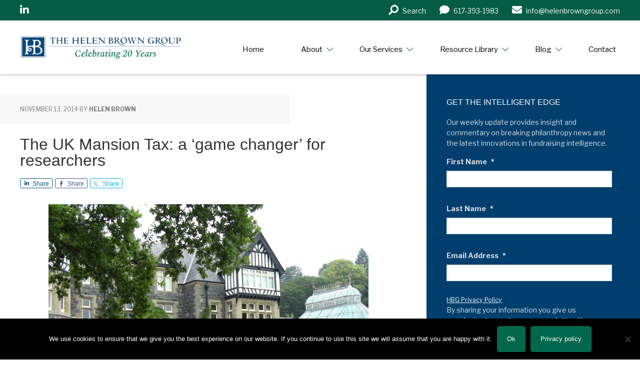

--- FILE ---
content_type: text/html; charset=UTF-8
request_url: https://www.helenbrowngroup.com/tag/luxembourg-income-study/
body_size: 42646
content:
<!DOCTYPE html>
<html lang="en-US">
<head >
<meta charset="UTF-8" />
<script type="text/javascript">
/* <![CDATA[ */
var gform;gform||(document.addEventListener("gform_main_scripts_loaded",function(){gform.scriptsLoaded=!0}),document.addEventListener("gform/theme/scripts_loaded",function(){gform.themeScriptsLoaded=!0}),window.addEventListener("DOMContentLoaded",function(){gform.domLoaded=!0}),gform={domLoaded:!1,scriptsLoaded:!1,themeScriptsLoaded:!1,isFormEditor:()=>"function"==typeof InitializeEditor,callIfLoaded:function(o){return!(!gform.domLoaded||!gform.scriptsLoaded||!gform.themeScriptsLoaded&&!gform.isFormEditor()||(gform.isFormEditor()&&console.warn("The use of gform.initializeOnLoaded() is deprecated in the form editor context and will be removed in Gravity Forms 3.1."),o(),0))},initializeOnLoaded:function(o){gform.callIfLoaded(o)||(document.addEventListener("gform_main_scripts_loaded",()=>{gform.scriptsLoaded=!0,gform.callIfLoaded(o)}),document.addEventListener("gform/theme/scripts_loaded",()=>{gform.themeScriptsLoaded=!0,gform.callIfLoaded(o)}),window.addEventListener("DOMContentLoaded",()=>{gform.domLoaded=!0,gform.callIfLoaded(o)}))},hooks:{action:{},filter:{}},addAction:function(o,r,e,t){gform.addHook("action",o,r,e,t)},addFilter:function(o,r,e,t){gform.addHook("filter",o,r,e,t)},doAction:function(o){gform.doHook("action",o,arguments)},applyFilters:function(o){return gform.doHook("filter",o,arguments)},removeAction:function(o,r){gform.removeHook("action",o,r)},removeFilter:function(o,r,e){gform.removeHook("filter",o,r,e)},addHook:function(o,r,e,t,n){null==gform.hooks[o][r]&&(gform.hooks[o][r]=[]);var d=gform.hooks[o][r];null==n&&(n=r+"_"+d.length),gform.hooks[o][r].push({tag:n,callable:e,priority:t=null==t?10:t})},doHook:function(r,o,e){var t;if(e=Array.prototype.slice.call(e,1),null!=gform.hooks[r][o]&&((o=gform.hooks[r][o]).sort(function(o,r){return o.priority-r.priority}),o.forEach(function(o){"function"!=typeof(t=o.callable)&&(t=window[t]),"action"==r?t.apply(null,e):e[0]=t.apply(null,e)})),"filter"==r)return e[0]},removeHook:function(o,r,t,n){var e;null!=gform.hooks[o][r]&&(e=(e=gform.hooks[o][r]).filter(function(o,r,e){return!!(null!=n&&n!=o.tag||null!=t&&t!=o.priority)}),gform.hooks[o][r]=e)}});
/* ]]> */
</script>

<meta name="viewport" content="width=device-width, initial-scale=1" />
<meta name='robots' content='noindex, follow' />

			<style type="text/css">
				.slide-excerpt { width: 30%; }
				.slide-excerpt { Top: 0; }
				.slide-excerpt { Left: 0; }
				.flexslider { max-width: 1140px; max-height: 445px; }
				.slide-image { max-height: 445px; }
			</style>
			<style type="text/css">
				@media only screen
				and (min-device-width : 320px)
				and (max-device-width : 480px) {
					.slide-excerpt { display: none !important; }
				}
			</style> 
	<!-- This site is optimized with the Yoast SEO plugin v26.7 - https://yoast.com/wordpress/plugins/seo/ -->
	<title>Luxembourg Income Study Archives - Helen Brown Group</title>
	<meta property="og:locale" content="en_US" />
	<meta property="og:type" content="article" />
	<meta property="og:title" content="Luxembourg Income Study Archives - Helen Brown Group" />
	<meta property="og:url" content="https://www.helenbrowngroup.com/tag/luxembourg-income-study/" />
	<meta property="og:site_name" content="Helen Brown Group" />
	<script type="application/ld+json" class="yoast-schema-graph">{"@context":"https://schema.org","@graph":[{"@type":"CollectionPage","@id":"https://www.helenbrowngroup.com/tag/luxembourg-income-study/","url":"https://www.helenbrowngroup.com/tag/luxembourg-income-study/","name":"Luxembourg Income Study Archives - Helen Brown Group","isPartOf":{"@id":"https://www.helenbrowngroup.com/#website"},"breadcrumb":{"@id":"https://www.helenbrowngroup.com/tag/luxembourg-income-study/#breadcrumb"},"inLanguage":"en-US"},{"@type":"BreadcrumbList","@id":"https://www.helenbrowngroup.com/tag/luxembourg-income-study/#breadcrumb","itemListElement":[{"@type":"ListItem","position":1,"name":"Home","item":"https://www.helenbrowngroup.com/"},{"@type":"ListItem","position":2,"name":"Luxembourg Income Study"}]},{"@type":"WebSite","@id":"https://www.helenbrowngroup.com/#website","url":"https://www.helenbrowngroup.com/","name":"Helen Brown Group","description":"Prospect Research Consulting &amp; Training","potentialAction":[{"@type":"SearchAction","target":{"@type":"EntryPoint","urlTemplate":"https://www.helenbrowngroup.com/?s={search_term_string}"},"query-input":{"@type":"PropertyValueSpecification","valueRequired":true,"valueName":"search_term_string"}}],"inLanguage":"en-US"}]}</script>
	<!-- / Yoast SEO plugin. -->


<link rel='dns-prefetch' href='//cdn.jsdelivr.net' />
<link rel='dns-prefetch' href='//secure.gravatar.com' />
<link rel='dns-prefetch' href='//stats.wp.com' />
<link rel='dns-prefetch' href='//fonts.googleapis.com' />
<link rel='dns-prefetch' href='//pro.fontawesome.com' />
<link rel='dns-prefetch' href='//v0.wordpress.com' />
<link rel="alternate" type="application/rss+xml" title="Helen Brown Group &raquo; Feed" href="https://www.helenbrowngroup.com/feed/" />
<link rel="alternate" type="application/rss+xml" title="Helen Brown Group &raquo; Luxembourg Income Study Tag Feed" href="https://www.helenbrowngroup.com/tag/luxembourg-income-study/feed/" />
<link rel='stylesheet' id='genesis-simple-share-plugin-css-css' href='https://www.helenbrowngroup.com/wp-content/plugins/genesis-simple-share/assets/css/share.min.css?ver=0.1.0' type='text/css' media='all' />
<link rel='stylesheet' id='genesis-simple-share-genericons-css-css' href='https://www.helenbrowngroup.com/wp-content/plugins/genesis-simple-share/assets/css/genericons.min.css?ver=0.1.0' type='text/css' media='all' />
<link rel='stylesheet' id='executive-pro-theme-css' href='https://www.helenbrowngroup.com/wp-content/themes/executive-pro/style.css?ver=3.0.0' type='text/css' media='all' />
<style id='wp-emoji-styles-inline-css' type='text/css'>

	img.wp-smiley, img.emoji {
		display: inline !important;
		border: none !important;
		box-shadow: none !important;
		height: 1em !important;
		width: 1em !important;
		margin: 0 0.07em !important;
		vertical-align: -0.1em !important;
		background: none !important;
		padding: 0 !important;
	}
/*# sourceURL=wp-emoji-styles-inline-css */
</style>
<style id='wp-block-library-inline-css' type='text/css'>
:root{--wp-block-synced-color:#7a00df;--wp-block-synced-color--rgb:122,0,223;--wp-bound-block-color:var(--wp-block-synced-color);--wp-editor-canvas-background:#ddd;--wp-admin-theme-color:#007cba;--wp-admin-theme-color--rgb:0,124,186;--wp-admin-theme-color-darker-10:#006ba1;--wp-admin-theme-color-darker-10--rgb:0,107,160.5;--wp-admin-theme-color-darker-20:#005a87;--wp-admin-theme-color-darker-20--rgb:0,90,135;--wp-admin-border-width-focus:2px}@media (min-resolution:192dpi){:root{--wp-admin-border-width-focus:1.5px}}.wp-element-button{cursor:pointer}:root .has-very-light-gray-background-color{background-color:#eee}:root .has-very-dark-gray-background-color{background-color:#313131}:root .has-very-light-gray-color{color:#eee}:root .has-very-dark-gray-color{color:#313131}:root .has-vivid-green-cyan-to-vivid-cyan-blue-gradient-background{background:linear-gradient(135deg,#00d084,#0693e3)}:root .has-purple-crush-gradient-background{background:linear-gradient(135deg,#34e2e4,#4721fb 50%,#ab1dfe)}:root .has-hazy-dawn-gradient-background{background:linear-gradient(135deg,#faaca8,#dad0ec)}:root .has-subdued-olive-gradient-background{background:linear-gradient(135deg,#fafae1,#67a671)}:root .has-atomic-cream-gradient-background{background:linear-gradient(135deg,#fdd79a,#004a59)}:root .has-nightshade-gradient-background{background:linear-gradient(135deg,#330968,#31cdcf)}:root .has-midnight-gradient-background{background:linear-gradient(135deg,#020381,#2874fc)}:root{--wp--preset--font-size--normal:16px;--wp--preset--font-size--huge:42px}.has-regular-font-size{font-size:1em}.has-larger-font-size{font-size:2.625em}.has-normal-font-size{font-size:var(--wp--preset--font-size--normal)}.has-huge-font-size{font-size:var(--wp--preset--font-size--huge)}.has-text-align-center{text-align:center}.has-text-align-left{text-align:left}.has-text-align-right{text-align:right}.has-fit-text{white-space:nowrap!important}#end-resizable-editor-section{display:none}.aligncenter{clear:both}.items-justified-left{justify-content:flex-start}.items-justified-center{justify-content:center}.items-justified-right{justify-content:flex-end}.items-justified-space-between{justify-content:space-between}.screen-reader-text{border:0;clip-path:inset(50%);height:1px;margin:-1px;overflow:hidden;padding:0;position:absolute;width:1px;word-wrap:normal!important}.screen-reader-text:focus{background-color:#ddd;clip-path:none;color:#444;display:block;font-size:1em;height:auto;left:5px;line-height:normal;padding:15px 23px 14px;text-decoration:none;top:5px;width:auto;z-index:100000}html :where(.has-border-color){border-style:solid}html :where([style*=border-top-color]){border-top-style:solid}html :where([style*=border-right-color]){border-right-style:solid}html :where([style*=border-bottom-color]){border-bottom-style:solid}html :where([style*=border-left-color]){border-left-style:solid}html :where([style*=border-width]){border-style:solid}html :where([style*=border-top-width]){border-top-style:solid}html :where([style*=border-right-width]){border-right-style:solid}html :where([style*=border-bottom-width]){border-bottom-style:solid}html :where([style*=border-left-width]){border-left-style:solid}html :where(img[class*=wp-image-]){height:auto;max-width:100%}:where(figure){margin:0 0 1em}html :where(.is-position-sticky){--wp-admin--admin-bar--position-offset:var(--wp-admin--admin-bar--height,0px)}@media screen and (max-width:600px){html :where(.is-position-sticky){--wp-admin--admin-bar--position-offset:0px}}

/*# sourceURL=wp-block-library-inline-css */
</style><style id='global-styles-inline-css' type='text/css'>
:root{--wp--preset--aspect-ratio--square: 1;--wp--preset--aspect-ratio--4-3: 4/3;--wp--preset--aspect-ratio--3-4: 3/4;--wp--preset--aspect-ratio--3-2: 3/2;--wp--preset--aspect-ratio--2-3: 2/3;--wp--preset--aspect-ratio--16-9: 16/9;--wp--preset--aspect-ratio--9-16: 9/16;--wp--preset--color--black: #000000;--wp--preset--color--cyan-bluish-gray: #abb8c3;--wp--preset--color--white: #ffffff;--wp--preset--color--pale-pink: #f78da7;--wp--preset--color--vivid-red: #cf2e2e;--wp--preset--color--luminous-vivid-orange: #ff6900;--wp--preset--color--luminous-vivid-amber: #fcb900;--wp--preset--color--light-green-cyan: #7bdcb5;--wp--preset--color--vivid-green-cyan: #00d084;--wp--preset--color--pale-cyan-blue: #8ed1fc;--wp--preset--color--vivid-cyan-blue: #0693e3;--wp--preset--color--vivid-purple: #9b51e0;--wp--preset--gradient--vivid-cyan-blue-to-vivid-purple: linear-gradient(135deg,rgb(6,147,227) 0%,rgb(155,81,224) 100%);--wp--preset--gradient--light-green-cyan-to-vivid-green-cyan: linear-gradient(135deg,rgb(122,220,180) 0%,rgb(0,208,130) 100%);--wp--preset--gradient--luminous-vivid-amber-to-luminous-vivid-orange: linear-gradient(135deg,rgb(252,185,0) 0%,rgb(255,105,0) 100%);--wp--preset--gradient--luminous-vivid-orange-to-vivid-red: linear-gradient(135deg,rgb(255,105,0) 0%,rgb(207,46,46) 100%);--wp--preset--gradient--very-light-gray-to-cyan-bluish-gray: linear-gradient(135deg,rgb(238,238,238) 0%,rgb(169,184,195) 100%);--wp--preset--gradient--cool-to-warm-spectrum: linear-gradient(135deg,rgb(74,234,220) 0%,rgb(151,120,209) 20%,rgb(207,42,186) 40%,rgb(238,44,130) 60%,rgb(251,105,98) 80%,rgb(254,248,76) 100%);--wp--preset--gradient--blush-light-purple: linear-gradient(135deg,rgb(255,206,236) 0%,rgb(152,150,240) 100%);--wp--preset--gradient--blush-bordeaux: linear-gradient(135deg,rgb(254,205,165) 0%,rgb(254,45,45) 50%,rgb(107,0,62) 100%);--wp--preset--gradient--luminous-dusk: linear-gradient(135deg,rgb(255,203,112) 0%,rgb(199,81,192) 50%,rgb(65,88,208) 100%);--wp--preset--gradient--pale-ocean: linear-gradient(135deg,rgb(255,245,203) 0%,rgb(182,227,212) 50%,rgb(51,167,181) 100%);--wp--preset--gradient--electric-grass: linear-gradient(135deg,rgb(202,248,128) 0%,rgb(113,206,126) 100%);--wp--preset--gradient--midnight: linear-gradient(135deg,rgb(2,3,129) 0%,rgb(40,116,252) 100%);--wp--preset--font-size--small: 13px;--wp--preset--font-size--medium: 20px;--wp--preset--font-size--large: 36px;--wp--preset--font-size--x-large: 42px;--wp--preset--spacing--20: 0.44rem;--wp--preset--spacing--30: 0.67rem;--wp--preset--spacing--40: 1rem;--wp--preset--spacing--50: 1.5rem;--wp--preset--spacing--60: 2.25rem;--wp--preset--spacing--70: 3.38rem;--wp--preset--spacing--80: 5.06rem;--wp--preset--shadow--natural: 6px 6px 9px rgba(0, 0, 0, 0.2);--wp--preset--shadow--deep: 12px 12px 50px rgba(0, 0, 0, 0.4);--wp--preset--shadow--sharp: 6px 6px 0px rgba(0, 0, 0, 0.2);--wp--preset--shadow--outlined: 6px 6px 0px -3px rgb(255, 255, 255), 6px 6px rgb(0, 0, 0);--wp--preset--shadow--crisp: 6px 6px 0px rgb(0, 0, 0);}:where(.is-layout-flex){gap: 0.5em;}:where(.is-layout-grid){gap: 0.5em;}body .is-layout-flex{display: flex;}.is-layout-flex{flex-wrap: wrap;align-items: center;}.is-layout-flex > :is(*, div){margin: 0;}body .is-layout-grid{display: grid;}.is-layout-grid > :is(*, div){margin: 0;}:where(.wp-block-columns.is-layout-flex){gap: 2em;}:where(.wp-block-columns.is-layout-grid){gap: 2em;}:where(.wp-block-post-template.is-layout-flex){gap: 1.25em;}:where(.wp-block-post-template.is-layout-grid){gap: 1.25em;}.has-black-color{color: var(--wp--preset--color--black) !important;}.has-cyan-bluish-gray-color{color: var(--wp--preset--color--cyan-bluish-gray) !important;}.has-white-color{color: var(--wp--preset--color--white) !important;}.has-pale-pink-color{color: var(--wp--preset--color--pale-pink) !important;}.has-vivid-red-color{color: var(--wp--preset--color--vivid-red) !important;}.has-luminous-vivid-orange-color{color: var(--wp--preset--color--luminous-vivid-orange) !important;}.has-luminous-vivid-amber-color{color: var(--wp--preset--color--luminous-vivid-amber) !important;}.has-light-green-cyan-color{color: var(--wp--preset--color--light-green-cyan) !important;}.has-vivid-green-cyan-color{color: var(--wp--preset--color--vivid-green-cyan) !important;}.has-pale-cyan-blue-color{color: var(--wp--preset--color--pale-cyan-blue) !important;}.has-vivid-cyan-blue-color{color: var(--wp--preset--color--vivid-cyan-blue) !important;}.has-vivid-purple-color{color: var(--wp--preset--color--vivid-purple) !important;}.has-black-background-color{background-color: var(--wp--preset--color--black) !important;}.has-cyan-bluish-gray-background-color{background-color: var(--wp--preset--color--cyan-bluish-gray) !important;}.has-white-background-color{background-color: var(--wp--preset--color--white) !important;}.has-pale-pink-background-color{background-color: var(--wp--preset--color--pale-pink) !important;}.has-vivid-red-background-color{background-color: var(--wp--preset--color--vivid-red) !important;}.has-luminous-vivid-orange-background-color{background-color: var(--wp--preset--color--luminous-vivid-orange) !important;}.has-luminous-vivid-amber-background-color{background-color: var(--wp--preset--color--luminous-vivid-amber) !important;}.has-light-green-cyan-background-color{background-color: var(--wp--preset--color--light-green-cyan) !important;}.has-vivid-green-cyan-background-color{background-color: var(--wp--preset--color--vivid-green-cyan) !important;}.has-pale-cyan-blue-background-color{background-color: var(--wp--preset--color--pale-cyan-blue) !important;}.has-vivid-cyan-blue-background-color{background-color: var(--wp--preset--color--vivid-cyan-blue) !important;}.has-vivid-purple-background-color{background-color: var(--wp--preset--color--vivid-purple) !important;}.has-black-border-color{border-color: var(--wp--preset--color--black) !important;}.has-cyan-bluish-gray-border-color{border-color: var(--wp--preset--color--cyan-bluish-gray) !important;}.has-white-border-color{border-color: var(--wp--preset--color--white) !important;}.has-pale-pink-border-color{border-color: var(--wp--preset--color--pale-pink) !important;}.has-vivid-red-border-color{border-color: var(--wp--preset--color--vivid-red) !important;}.has-luminous-vivid-orange-border-color{border-color: var(--wp--preset--color--luminous-vivid-orange) !important;}.has-luminous-vivid-amber-border-color{border-color: var(--wp--preset--color--luminous-vivid-amber) !important;}.has-light-green-cyan-border-color{border-color: var(--wp--preset--color--light-green-cyan) !important;}.has-vivid-green-cyan-border-color{border-color: var(--wp--preset--color--vivid-green-cyan) !important;}.has-pale-cyan-blue-border-color{border-color: var(--wp--preset--color--pale-cyan-blue) !important;}.has-vivid-cyan-blue-border-color{border-color: var(--wp--preset--color--vivid-cyan-blue) !important;}.has-vivid-purple-border-color{border-color: var(--wp--preset--color--vivid-purple) !important;}.has-vivid-cyan-blue-to-vivid-purple-gradient-background{background: var(--wp--preset--gradient--vivid-cyan-blue-to-vivid-purple) !important;}.has-light-green-cyan-to-vivid-green-cyan-gradient-background{background: var(--wp--preset--gradient--light-green-cyan-to-vivid-green-cyan) !important;}.has-luminous-vivid-amber-to-luminous-vivid-orange-gradient-background{background: var(--wp--preset--gradient--luminous-vivid-amber-to-luminous-vivid-orange) !important;}.has-luminous-vivid-orange-to-vivid-red-gradient-background{background: var(--wp--preset--gradient--luminous-vivid-orange-to-vivid-red) !important;}.has-very-light-gray-to-cyan-bluish-gray-gradient-background{background: var(--wp--preset--gradient--very-light-gray-to-cyan-bluish-gray) !important;}.has-cool-to-warm-spectrum-gradient-background{background: var(--wp--preset--gradient--cool-to-warm-spectrum) !important;}.has-blush-light-purple-gradient-background{background: var(--wp--preset--gradient--blush-light-purple) !important;}.has-blush-bordeaux-gradient-background{background: var(--wp--preset--gradient--blush-bordeaux) !important;}.has-luminous-dusk-gradient-background{background: var(--wp--preset--gradient--luminous-dusk) !important;}.has-pale-ocean-gradient-background{background: var(--wp--preset--gradient--pale-ocean) !important;}.has-electric-grass-gradient-background{background: var(--wp--preset--gradient--electric-grass) !important;}.has-midnight-gradient-background{background: var(--wp--preset--gradient--midnight) !important;}.has-small-font-size{font-size: var(--wp--preset--font-size--small) !important;}.has-medium-font-size{font-size: var(--wp--preset--font-size--medium) !important;}.has-large-font-size{font-size: var(--wp--preset--font-size--large) !important;}.has-x-large-font-size{font-size: var(--wp--preset--font-size--x-large) !important;}
/*# sourceURL=global-styles-inline-css */
</style>

<style id='classic-theme-styles-inline-css' type='text/css'>
/*! This file is auto-generated */
.wp-block-button__link{color:#fff;background-color:#32373c;border-radius:9999px;box-shadow:none;text-decoration:none;padding:calc(.667em + 2px) calc(1.333em + 2px);font-size:1.125em}.wp-block-file__button{background:#32373c;color:#fff;text-decoration:none}
/*# sourceURL=/wp-includes/css/classic-themes.min.css */
</style>
<link rel='stylesheet' id='wp-components-css' href='https://www.helenbrowngroup.com/wp-includes/css/dist/components/style.min.css?ver=6.9' type='text/css' media='all' />
<link rel='stylesheet' id='wp-preferences-css' href='https://www.helenbrowngroup.com/wp-includes/css/dist/preferences/style.min.css?ver=6.9' type='text/css' media='all' />
<link rel='stylesheet' id='wp-block-editor-css' href='https://www.helenbrowngroup.com/wp-includes/css/dist/block-editor/style.min.css?ver=6.9' type='text/css' media='all' />
<link rel='stylesheet' id='popup-maker-block-library-style-css' href='https://www.helenbrowngroup.com/wp-content/plugins/popup-maker/dist/packages/block-library-style.css?ver=dbea705cfafe089d65f1' type='text/css' media='all' />
<link rel='stylesheet' id='bb-tcs-editor-style-shared-css' href='https://www.helenbrowngroup.com/wp-content/editor-style-shared.css' type='text/css' media='all' />
<link rel='stylesheet' id='cookie-notice-front-css' href='https://www.helenbrowngroup.com/wp-content/plugins/cookie-notice/css/front.min.css?ver=2.5.11' type='text/css' media='all' />
<link rel='stylesheet' id='google-font-css' href='//fonts.googleapis.com/css?family=Open+Sans%3A400italic%2C700italic%2C400%2C700&#038;ver=3.0.0' type='text/css' media='all' />
<link rel='stylesheet' id='bootstrap-css' href='https://cdn.jsdelivr.net/npm/bootstrap@5.0.2/dist/css/bootstrap.min.css?ver=6.9' type='text/css' media='all' />
<link rel='stylesheet' id='fontawesome-css' href='https://pro.fontawesome.com/releases/v5.15.4/css/all.css?ver=6.9' type='text/css' media='all' />
<link rel='stylesheet' id='carousel-css' href='https://www.helenbrowngroup.com/wp-content/themes/executive-pro/assets/css/owl.carousel.min.css?ver=6.9' type='text/css' media='all' />
<link rel='stylesheet' id='carousel-theme-css' href='https://www.helenbrowngroup.com/wp-content/themes/executive-pro/assets/css/owl.theme.default.css?ver=6.9' type='text/css' media='all' />
<link rel='stylesheet' id='custom-css' href='https://www.helenbrowngroup.com/wp-content/themes/executive-pro/assets/css/custom-styles.css?ver=6.9' type='text/css' media='all' />
<link rel='stylesheet' id='simple-social-icons-font-css' href='https://www.helenbrowngroup.com/wp-content/plugins/simple-social-icons/css/style.css?ver=4.0.0' type='text/css' media='all' />
<link rel='stylesheet' id='divi-builder-style-css' href='https://www.helenbrowngroup.com/wp-content/plugins/divi-builder/css/style-static.min.css?ver=4.27.5' type='text/css' media='all' />
<link rel='stylesheet' id='mm-compiled-options-mobmenu-css' href='https://www.helenbrowngroup.com/wp-content/uploads/dynamic-mobmenu.css?ver=2.8.8-660' type='text/css' media='all' />
<link rel='stylesheet' id='tablepress-default-css' href='https://www.helenbrowngroup.com/wp-content/plugins/tablepress/css/build/default.css?ver=3.2.6' type='text/css' media='all' />
<link rel='stylesheet' id='popup-maker-site-css' href='//www.helenbrowngroup.com/wp-content/uploads/pum/pum-site-styles.css?generated=1750353820&#038;ver=1.21.5' type='text/css' media='all' />
<link rel='stylesheet' id='cssmobmenu-icons-css' href='https://www.helenbrowngroup.com/wp-content/plugins/mobile-menu/includes/css/mobmenu-icons.css?ver=6.9' type='text/css' media='all' />
<link rel='stylesheet' id='cssmobmenu-css' href='https://www.helenbrowngroup.com/wp-content/plugins/mobile-menu/includes/css/mobmenu.css?ver=2.8.8' type='text/css' media='all' />
<link rel='stylesheet' id='genesis-extender-minified-css' href='https://www.helenbrowngroup.com/wp-content/uploads/genesis-extender/plugin/genesis-extender-minified.css?ver=1706890963' type='text/css' media='all' />
<link rel='stylesheet' id='slider_styles-css' href='https://www.helenbrowngroup.com/wp-content/plugins/genesis-responsive-slider/assets/style.css?ver=1.0.1' type='text/css' media='all' />
<script type="text/javascript" src="https://www.helenbrowngroup.com/wp-includes/js/jquery/jquery.min.js?ver=3.7.1" id="jquery-core-js"></script>
<script type="text/javascript" src="https://www.helenbrowngroup.com/wp-includes/js/jquery/jquery-migrate.min.js?ver=3.4.1" id="jquery-migrate-js"></script>
<script type="text/javascript" src="https://www.helenbrowngroup.com/wp-content/plugins/genesis-simple-share/assets/js/sharrre/jquery.sharrre.min.js?ver=0.1.0" id="genesis-simple-share-plugin-js-js"></script>
<script type="text/javascript" src="https://www.helenbrowngroup.com/wp-content/plugins/genesis-simple-share/assets/js/waypoints.min.js?ver=0.1.0" id="genesis-simple-share-waypoint-js-js"></script>
<script type="text/javascript" id="cookie-notice-front-js-before">
/* <![CDATA[ */
var cnArgs = {"ajaxUrl":"https:\/\/www.helenbrowngroup.com\/wp-admin\/admin-ajax.php","nonce":"92dda58c3e","hideEffect":"fade","position":"bottom","onScroll":false,"onScrollOffset":100,"onClick":false,"cookieName":"cookie_notice_accepted","cookieTime":2592000,"cookieTimeRejected":2592000,"globalCookie":false,"redirection":false,"cache":true,"revokeCookies":false,"revokeCookiesOpt":"automatic"};

//# sourceURL=cookie-notice-front-js-before
/* ]]> */
</script>
<script type="text/javascript" src="https://www.helenbrowngroup.com/wp-content/plugins/cookie-notice/js/front.min.js?ver=2.5.11" id="cookie-notice-front-js"></script>
<script type="text/javascript" src="https://www.helenbrowngroup.com/wp-content/uploads/genesis-extender/plugin/custom-scripts.js?ver=1706890963" id="custom-scripts-js"></script>
<script type="text/javascript" src="https://cdn.jsdelivr.net/npm/bootstrap@5.0.2/dist/js/bootstrap.bundle.min.js?ver=6.9" id="bootstrap-bundle-js"></script>
<script type="text/javascript" src="https://www.helenbrowngroup.com/wp-content/themes/executive-pro/assets/js/owl.carousel.min.js?ver=6.9" id="carousel-js"></script>
<script type="text/javascript" src="https://www.helenbrowngroup.com/wp-content/themes/executive-pro/assets/js/custom-scripts.js?ver=6.9" id="custom-js"></script>
<script type="text/javascript" src="https://www.helenbrowngroup.com/wp-content/plugins/mobile-menu/includes/js/mobmenu.js?ver=2.8.8" id="mobmenujs-js"></script>
<link rel="https://api.w.org/" href="https://www.helenbrowngroup.com/wp-json/" /><link rel="alternate" title="JSON" type="application/json" href="https://www.helenbrowngroup.com/wp-json/wp/v2/tags/450" /><link rel="EditURI" type="application/rsd+xml" title="RSD" href="https://www.helenbrowngroup.com/xmlrpc.php?rsd" />
<meta name="generator" content="WordPress 6.9" />

<!--BEGIN: TRACKING CODE MANAGER (v2.5.0) BY INTELLYWP.COM IN HEAD//-->
<!-- Google Tag Manager -->
<script data-type="lazy" data-src="[data-uri]"></script>
<!-- End Google Tag Manager -->
<!--END: https://wordpress.org/plugins/tracking-code-manager IN HEAD//-->	<style>img#wpstats{display:none}</style>
		<link rel="icon" href="https://www.helenbrowngroup.com/wp-content/themes/executive-pro/images/favicon.ico" />
<link rel="pingback" href="https://www.helenbrowngroup.com/xmlrpc.php" />
<link rel="preconnect" href="https://fonts.googleapis.com">
<link rel="preconnect" href="https://fonts.gstatic.com" crossorigin>
<link href="https://fonts.googleapis.com/css2?family=Libre+Franklin:ital,wght@0,300;0,400;0,700;0,900;1,400&display=swap" rel="stylesheet">
<link rel="preconnect" href="https://fonts.googleapis.com">
<link rel="preconnect" href="https://fonts.gstatic.com" crossorigin>
<link href="https://fonts.googleapis.com/css2?family=Andada&display=swap" rel="stylesheet"><style type="text/css">.site-title a { background: url(https://www.helenbrowngroup.com/wp-content/uploads/2025/05/cropped-20-Years-Rectangular3.png) no-repeat !important; }</style>
<link rel="shortcut icon" href="/favicon.ico" type="image/x-icon">
<link rel="icon" href="/favicon.ico" type="image/x-icon"><style type="text/css" id="custom-background-css">
body.custom-background { background-image: url("https://www.helenbrowngroup.com/wp-content/uploads/2014/04/HBG_background_900.jpg"); background-position: left top; background-size: auto; background-repeat: repeat; background-attachment: scroll; }
</style>
			<style type="text/css" id="wp-custom-css">
			
/* To be delted later once cache is cleared */
.footer-widgets {
    font-size: 2.5rem;
    line-height: normal;
    letter-spacing: -0.03rem;
    font-weight: 300;
    margin-top: 5rem;
}
.footer-widgets .widget-area:first-child .widget {
    display: flex;
    justify-content: end;
}

.footer-widgets .textwidget.custom-html-widget {
    align-items: center;
}

.footer-widgets-1 .textwidget i {
    margin-top: 5px;
    margin-left: 1rem;
}
/* To be delted later once cache is cleared */		</style>
		<link rel='stylesheet' id='gforms_reset_css-css' href='https://www.helenbrowngroup.com/wp-content/plugins/gravityforms/legacy/css/formreset.min.css?ver=2.9.25' type='text/css' media='all' />
<link rel='stylesheet' id='gforms_formsmain_css-css' href='https://www.helenbrowngroup.com/wp-content/plugins/gravityforms/legacy/css/formsmain.min.css?ver=2.9.25' type='text/css' media='all' />
<link rel='stylesheet' id='gforms_ready_class_css-css' href='https://www.helenbrowngroup.com/wp-content/plugins/gravityforms/legacy/css/readyclass.min.css?ver=2.9.25' type='text/css' media='all' />
<link rel='stylesheet' id='gforms_browsers_css-css' href='https://www.helenbrowngroup.com/wp-content/plugins/gravityforms/legacy/css/browsers.min.css?ver=2.9.25' type='text/css' media='all' />
</head>
<body class="archive tag tag-luxembourg-income-study tag-450 custom-background wp-theme-genesis wp-child-theme-executive-pro cookies-not-set et_divi_builder custom-header header-image content-sidebar genesis-breadcrumbs-hidden genesis-footer-widgets-visible et-pb-theme-executive pro theme et-db mob-menu-slideout-over mac chrome override">
<!--BEGIN: TRACKING CODE MANAGER (v2.5.0) BY INTELLYWP.COM IN BODY//-->
<!-- Google Tag Manager (noscript) -->
<noscript><iframe src="https://www.googletagmanager.com/ns.html?id=GTM-5X5SNRM" height="0" width="0"></iframe></noscript>
<!-- End Google Tag Manager (noscript) -->
<!--END: https://wordpress.org/plugins/tracking-code-manager IN BODY//--><!-- Google Tag Manager (noscript) -->
<noscript><iframe src="https://www.googletagmanager.com/ns.html?id=GTM-NP6W27S"
height="0" width="0" style="display:none;visibility:hidden"></iframe></noscript>
<!-- End Google Tag Manager (noscript) --><div class="site-container"><div class="fixed-top fixed-nav">
  <div class="py-3 topbar">
    <div class="container px-0 container-wrap mx-auto">
      <div class="row gx-0">
        <div class="col-3">
                    <ul class="p-0 m-0 social-nav">
                                    <li class="d-inline"><a href="https://www.linkedin.com/company/the-helen-brown-group-llc/" target="_blank" ><i class="fab fa-linkedin-in" aria-hidden="true"></i><span class="sr-only">Linkedin</span></a></li>
                                  </ul>
                  </div>
        <div class="col-9">
          <ul class="p-0 m-0 d-flex justify-content-end connect-nav">
            <li class="d-inline">
              <form class="search-wrapper" action="/" method="get">
                <label class="sr-only" for="search">Search in https://www.helenbrowngroup.com/</label>
                <span class="close" onclick="searchToggle(this, event);"></span>
                <div class="input-holder">
                  <input type="text" name="s" id="search" value="" class="search-input" placeholder="Type to search" />
                  <button class="search-icon" onclick="searchToggle(this, event);"><i class="fas fa-search"></i><span class="d-none d-lg-inline-block search-label">Search</span></button>
                </div>
              </form>
            </li>
                        <li class="d-inline"><a href="tel:6173931983" target="_self" ><i class="fas fa-comment"></i><span class="d-none d-lg-inline-block">617-393-1983</span></a></li>
                                    <li class="d-inline"><a href="mailto:info@helenbrowngroup.com" target="_self"><i class="fas fa-envelope"></i><span class="d-none d-lg-inline-block">info@helenbrowngroup.com</span></a></li>
                      </ul>
        </div>
      </div>
    </div>
  </div>
  <header class="site-header"><div class="wrap"><div class="title-area"><p class="site-title"><a href="https://www.helenbrowngroup.com/">Helen Brown Group</a></p></div><div class="widget-area header-widget-area"><section id="nav_menu-4" class="widget-odd widget-first widget-1 widget widget_nav_menu"><div class="widget-wrap"><nav class="nav-header"><ul id="menu-main-navigation" class="menu genesis-nav-menu"><li id="menu-item-130" class="menu-item menu-item-type-custom menu-item-object-custom menu-item-home menu-item-130"><a href="https://www.helenbrowngroup.com"><span >Home</span></a></li>
<li id="menu-item-3451" class="menu-item menu-item-type-post_type menu-item-object-page menu-item-has-children menu-item-3451"><a href="https://www.helenbrowngroup.com/about/"><span >About</span></a>
<ul class="sub-menu">
	<li id="menu-item-3806" class="menu-item menu-item-type-post_type menu-item-object-page menu-item-3806"><a href="https://www.helenbrowngroup.com/about/"><span >What We Believe</span></a></li>
	<li id="menu-item-31190" class="menu-item menu-item-type-custom menu-item-object-custom menu-item-31190"><a href="/about/team/"><span >Meet the Team</span></a></li>
	<li id="menu-item-3413" class="menu-item menu-item-type-post_type menu-item-object-page menu-item-privacy-policy menu-item-3413"><a rel="privacy-policy" href="https://www.helenbrowngroup.com/about/privacy/"><span >HBG Privacy Policy</span></a></li>
</ul>
</li>
<li id="menu-item-3399" class="menu-item menu-item-type-post_type menu-item-object-page menu-item-has-children menu-item-3399"><a href="https://www.helenbrowngroup.com/hbg-services/"><span >Our Services</span></a>
<ul class="sub-menu">
	<li id="menu-item-3404" class="menu-item menu-item-type-post_type menu-item-object-page menu-item-3404"><a href="https://www.helenbrowngroup.com/hbg-services/a-la-carte/"><span >A la carte research</span></a></li>
	<li id="menu-item-32462" class="menu-item menu-item-type-post_type menu-item-object-page menu-item-32462"><a href="https://www.helenbrowngroup.com/data-insight-analytics/"><span >Data Insight</span></a></li>
	<li id="menu-item-3403" class="menu-item menu-item-type-post_type menu-item-object-page menu-item-3403"><a href="https://www.helenbrowngroup.com/hbg-services/dedicated-consulting/"><span >Dedicated Consulting</span></a></li>
	<li id="menu-item-3405" class="menu-item menu-item-type-post_type menu-item-object-page menu-item-3405"><a href="https://www.helenbrowngroup.com/hbg-services/screening-assist/"><span >Wealth Screening Assistance</span></a></li>
</ul>
</li>
<li id="menu-item-6028" class="menu-item menu-item-type-post_type menu-item-object-page menu-item-has-children menu-item-6028"><a href="https://www.helenbrowngroup.com/resource-dashboard/"><span >Resource Library</span></a>
<ul class="sub-menu">
	<li id="menu-item-6020" class="menu-item menu-item-type-post_type menu-item-object-page menu-item-6020"><a href="https://www.helenbrowngroup.com/resource-dashboard/"><span >Resource Dashboard</span></a></li>
	<li id="menu-item-30800" class="menu-item menu-item-type-custom menu-item-object-custom menu-item-30800"><a href="/wealth-lists-library/"><span >Wealth Lists</span></a></li>
	<li id="menu-item-6032" class="menu-item menu-item-type-post_type menu-item-object-page menu-item-6032"><a href="https://www.helenbrowngroup.com/prospect-research-links-library/"><span >Prospect Research Links</span></a></li>
	<li id="menu-item-3412" class="menu-item menu-item-type-post_type menu-item-object-page menu-item-3412"><a href="https://www.helenbrowngroup.com/resources-2/book/"><span >Prospect Research for Fundraisers</span></a></li>
</ul>
</li>
<li id="menu-item-3881" class="menu-item menu-item-type-custom menu-item-object-custom menu-item-has-children menu-item-3881"><a href="https://www.helenbrowngroup.com/the-intelligent-edge-by-helen-brown/"><span >Blog</span></a>
<ul class="sub-menu">
	<li id="menu-item-7125" class="menu-item menu-item-type-post_type menu-item-object-page menu-item-7125"><a href="https://www.helenbrowngroup.com/archive/"><span >Archive</span></a></li>
</ul>
</li>
<li id="menu-item-3549" class="menu-item menu-item-type-post_type menu-item-object-page menu-item-3549"><a href="https://www.helenbrowngroup.com/about/contact/"><span >Contact</span></a></li>
</ul></nav></div></section>
<section id="custom_html-17" class="widget_text widget-even widget-last widget-2 widget widget_custom_html"><div class="widget_text widget-wrap"><div class="textwidget custom-html-widget"><a href="#" class="mobmenu-right-bt  mobmenu-trigger-action" data-panel-target="mobmenu-right-panel" aria-label="Right Menu Button"><i class="mob-icon-menu mob-menu-icon"></i><i class="mob-icon-cancel-1 mob-cancel-button"></i></a></div></div></section>
</div></div></header><nav class="nav-primary" aria-label="Main"><div class="wrap"><ul id="menu-member-navigation" class="menu genesis-nav-menu menu-primary"><li id="menu-item-5996" class="menu-item menu-item-type-custom menu-item-object-custom menu-item-home menu-item-5996"><a href="https://www.helenbrowngroup.com"><span >Home</span></a></li>
<li id="menu-item-5997" class="menu-item menu-item-type-post_type menu-item-object-page menu-item-has-children menu-item-5997"><a href="https://www.helenbrowngroup.com/hbg-services/"><span >Our Services</span></a>
<ul class="sub-menu">
	<li id="menu-item-5998" class="menu-item menu-item-type-post_type menu-item-object-page menu-item-5998"><a href="https://www.helenbrowngroup.com/hbg-services/dedicated-consulting/"><span >Dedicated Consulting</span></a></li>
	<li id="menu-item-5999" class="menu-item menu-item-type-post_type menu-item-object-page menu-item-5999"><a href="https://www.helenbrowngroup.com/hbg-services/a-la-carte/"><span >A la carte research</span></a></li>
	<li id="menu-item-6000" class="menu-item menu-item-type-post_type menu-item-object-page menu-item-6000"><a href="https://www.helenbrowngroup.com/hbg-services/screening-assist/"><span >Wealth Screening Assistance</span></a></li>
	<li id="menu-item-6001" class="menu-item menu-item-type-post_type menu-item-object-page menu-item-6001"><a href="https://www.helenbrowngroup.com/hbg-services/analytics/"><span >Analytics</span></a></li>
	<li id="menu-item-6002" class="menu-item menu-item-type-post_type menu-item-object-page menu-item-6002"><a href="https://www.helenbrowngroup.com/?page_id=334"><span >Research department audits and training</span></a></li>
	<li id="menu-item-6003" class="menu-item menu-item-type-post_type menu-item-object-page menu-item-6003"><a href="https://www.helenbrowngroup.com/?page_id=340"><span >Customized News Alerts</span></a></li>
</ul>
</li>
<li id="menu-item-6027" class="menu-item menu-item-type-post_type menu-item-object-page menu-item-has-children menu-item-6027"><a href="https://www.helenbrowngroup.com/resource-dashboard/"><span >Resource Library</span></a>
<ul class="sub-menu">
	<li id="menu-item-6014" class="menu-item menu-item-type-post_type menu-item-object-page menu-item-has-children menu-item-6014"><a href="https://www.helenbrowngroup.com/resource-dashboard/"><span >Resource Dashboard</span></a>
	<ul class="sub-menu">
		<li id="menu-item-30561" class="menu-item menu-item-type-custom menu-item-object-custom menu-item-30561"><a href="/learning-media/"><span >Learning Media Library</span></a></li>
		<li id="menu-item-30801" class="menu-item menu-item-type-custom menu-item-object-custom menu-item-30801"><a href="/wealth-lists-library/"><span >Wealth Lists Library</span></a></li>
		<li id="menu-item-6019" class="menu-item menu-item-type-post_type menu-item-object-page menu-item-6019"><a href="https://www.helenbrowngroup.com/prospect-research-links-library/"><span >Prospect Research Resource Library</span></a></li>
	</ul>
</li>
	<li id="menu-item-6006" class="menu-item menu-item-type-post_type menu-item-object-page menu-item-6006"><a href="https://www.helenbrowngroup.com/resources-2/book/"><span >Prospect Research for Fundraisers</span></a></li>
</ul>
</li>
<li id="menu-item-6007" class="menu-item menu-item-type-post_type menu-item-object-page menu-item-has-children menu-item-6007"><a href="https://www.helenbrowngroup.com/about/"><span >About</span></a>
<ul class="sub-menu">
	<li id="menu-item-6008" class="menu-item menu-item-type-post_type menu-item-object-page menu-item-6008"><a href="https://www.helenbrowngroup.com/about/"><span >What We Believe</span></a></li>
	<li id="menu-item-31212" class="menu-item menu-item-type-custom menu-item-object-custom menu-item-31212"><a href="/about/helen/"><span >Helen Brown</span></a></li>
	<li id="menu-item-31189" class="menu-item menu-item-type-custom menu-item-object-custom menu-item-31189"><a href="/about/team/"><span >Meet the Team</span></a></li>
	<li id="menu-item-6011" class="menu-item menu-item-type-post_type menu-item-object-page menu-item-privacy-policy menu-item-6011"><a rel="privacy-policy" href="https://www.helenbrowngroup.com/about/privacy/"><span >HBG Privacy Policy</span></a></li>
</ul>
</li>
<li id="menu-item-6012" class="menu-item menu-item-type-custom menu-item-object-custom menu-item-6012"><a href="https://www.helenbrowngroup.com/the-intelligent-edge-by-helen-brown/"><span >Blog</span></a></li>
<li id="menu-item-6013" class="menu-item menu-item-type-post_type menu-item-object-page menu-item-6013"><a href="https://www.helenbrowngroup.com/about/contact/"><span >Contact</span></a></li>
</ul></div></nav></div>
<div class="site-inner"><div class="content-sidebar-wrap"><main class="content"><article class="post-4535 post type-post status-publish format-standard category-international-prospect-research tag-448 tag-ben-rymer tag-high-net-worth-individuals tag-hm-revenue-customs tag-hnwi tag-land-registry tag-luxembourg-income-study tag-prospect-research tag-researchers-in-fundraising tag-rif tag-uk-mansion-tax tag-world-top-incomes-database entry" aria-label="The UK Mansion Tax: a &#8216;game changer&#8217; for researchers"><header class="entry-header"><p class="entry-meta"><time class="entry-time">November 13, 2014</time> By  <span class="entry-author"><a href="https://www.helenbrowngroup.com/author/helenbrown/" class="entry-author-link" rel="author"><span class="entry-author-name">Helen Brown</span></a></span> </p><h2 class="entry-title"><a class="entry-title-link" rel="bookmark" href="https://www.helenbrowngroup.com/uk-mansion-tax-game-changer-researchers/">The UK Mansion Tax: a &#8216;game changer&#8217; for researchers</a></h2>
</header><div class="entry-content"><div class="share-before share-outlined share-small" id="share-before-4535"><div class="linkedin" id="linkedin-before-4535" data-url="https://www.helenbrowngroup.com/uk-mansion-tax-game-changer-researchers/" data-urlalt="https://wp.me/p4rLr6-1b9" data-text="The UK Mansion Tax: a &#8216;game changer&#8217; for researchers" data-title="Share" data-reader="Share on LinkedIn" data-count="%s shares on LinkedIn"></div><div class="facebook" id="facebook-before-4535" data-url="https://www.helenbrowngroup.com/uk-mansion-tax-game-changer-researchers/" data-urlalt="https://wp.me/p4rLr6-1b9" data-text="The UK Mansion Tax: a &#8216;game changer&#8217; for researchers" data-title="Share" data-reader="Share on Facebook" data-count="%s shares on Facebook"></div><div class="twitter" id="twitter-before-4535" data-url="https://www.helenbrowngroup.com/uk-mansion-tax-game-changer-researchers/" data-urlalt="https://wp.me/p4rLr6-1b9" data-text="The UK Mansion Tax: a &#8216;game changer&#8217; for researchers" data-title="Share" data-reader="Share this" data-count="%s Shares"></div></div>
			<script type='text/javascript'>
				jQuery(document).ready(function($) {
					if ( $.fn.waypoint ) {
										$("#linkedin-before-4535").waypoint( function() {
										$("#linkedin-before-4535").sharrre({
										  share: {
										    linkedin: true
										  },
										  urlCurl: "https://www.helenbrowngroup.com/wp-content/plugins/genesis-simple-share/assets/js/sharrre/sharrre.php",
										  enableHover: false,
										  enableTracking: true,
										  disableCount: true,
										  buttons: {  },
										  click: function(api, options){
										    api.simulateClick();
										    api.openPopup("linkedin");
										  }
										});
										},
										{ offset: "bottom-in-view" });
									} else {
										$("#linkedin-before-4535").sharrre({
										  share: {
										    linkedin: true
										  },
										  urlCurl: "https://www.helenbrowngroup.com/wp-content/plugins/genesis-simple-share/assets/js/sharrre/sharrre.php",
										  enableHover: false,
										  enableTracking: true,
										  disableCount: true,
										  buttons: {  },
										  click: function(api, options){
										    api.simulateClick();
										    api.openPopup("linkedin");
										  }
										});
									}
if ( $.fn.waypoint ) {
										$("#facebook-before-4535").waypoint( function() {
										$("#facebook-before-4535").sharrre({
										  share: {
										    facebook: true
										  },
										  urlCurl: "https://www.helenbrowngroup.com/wp-content/plugins/genesis-simple-share/assets/js/sharrre/sharrre.php",
										  enableHover: false,
										  enableTracking: true,
										  disableCount: true,
										  buttons: {  },
										  click: function(api, options){
										    api.simulateClick();
										    api.openPopup("facebook");
										  }
										});
										},
										{ offset: "bottom-in-view" });
									} else {
										$("#facebook-before-4535").sharrre({
										  share: {
										    facebook: true
										  },
										  urlCurl: "https://www.helenbrowngroup.com/wp-content/plugins/genesis-simple-share/assets/js/sharrre/sharrre.php",
										  enableHover: false,
										  enableTracking: true,
										  disableCount: true,
										  buttons: {  },
										  click: function(api, options){
										    api.simulateClick();
										    api.openPopup("facebook");
										  }
										});
									}
if ( $.fn.waypoint ) {
										$("#twitter-before-4535").waypoint( function() {
										$("#twitter-before-4535").sharrre({
										  share: {
										    twitter: true
										  },
										  urlCurl: "https://www.helenbrowngroup.com/wp-content/plugins/genesis-simple-share/assets/js/sharrre/sharrre.php",
										  enableHover: false,
										  enableTracking: true,
										  disableCount: true,
										  buttons: {  },
										  click: function(api, options){
										    api.simulateClick();
										    api.openPopup("twitter");
										  }
										});
										},
										{ offset: "bottom-in-view" });
									} else {
										$("#twitter-before-4535").sharrre({
										  share: {
										    twitter: true
										  },
										  urlCurl: "https://www.helenbrowngroup.com/wp-content/plugins/genesis-simple-share/assets/js/sharrre/sharrre.php",
										  enableHover: false,
										  enableTracking: true,
										  disableCount: true,
										  buttons: {  },
										  click: function(api, options){
										    api.simulateClick();
										    api.openPopup("twitter");
										  }
										});
									}

				});
		</script><p><a href="https://www.helenbrowngroup.com/wp-content/uploads/2014/11/Bodnant-House.jpg"><img decoding="async" class="aligncenter wp-image-4536 size-full" src="https://www.helenbrowngroup.com/wp-content/uploads/2014/11/Bodnant-House.jpg" alt="Bodnant House" width="640" height="480" srcset="https://www.helenbrowngroup.com/wp-content/uploads/2014/11/Bodnant-House.jpg 640w, https://www.helenbrowngroup.com/wp-content/uploads/2014/11/Bodnant-House-300x225.jpg 300w" sizes="(max-width: 640px) 100vw, 640px" /></a></p>
<p><em>We continue our theme of international research with an extended pause in the UK (because as anybody who knows me knows, I&#8217;ll take *any* excuse to pause there!). This week, guest blogger <strong>Ben Rymer </strong>shares with us some tantalizing news about high net worth real estate in Britain. Ben is the Fundraising Research and Insight Manager at Age UK, the UK&#8217;s largest charity working with and for older people, where he has worked for four years.  His professional interest and specialism is in measuring affinity and gauging capacity to give using data.  This is his first article for the Intelligent Edge.  He tweets at <a href="https://twitter.com/benrymer" target="_blank">@benrymer</a>.</em> <a href="https://www.helenbrowngroup.com/uk-mansion-tax-game-changer-researchers/#more-4535" class="more-link">[Read more&#8230;]</a></p>
</div><footer class="entry-footer"><p class="entry-meta"><span class="entry-categories">Filed Under: <a href="https://www.helenbrowngroup.com/international-prospect-research/" rel="category tag">International prospect research</a></span> <span class="entry-tags">Tagged With: <a href="https://www.helenbrowngroup.com/tag/1/" rel="tag">1%</a>, <a href="https://www.helenbrowngroup.com/tag/ben-rymer/" rel="tag">Ben Rymer</a>, <a href="https://www.helenbrowngroup.com/tag/high-net-worth-individuals/" rel="tag">high net worth individuals</a>, <a href="https://www.helenbrowngroup.com/tag/hm-revenue-customs/" rel="tag">HM Revenue &amp; Customs</a>, <a href="https://www.helenbrowngroup.com/tag/hnwi/" rel="tag">HNWI</a>, <a href="https://www.helenbrowngroup.com/tag/land-registry/" rel="tag">Land Registry</a>, <a href="https://www.helenbrowngroup.com/tag/luxembourg-income-study/" rel="tag">Luxembourg Income Study</a>, <a href="https://www.helenbrowngroup.com/tag/prospect-research/" rel="tag">prospect research</a>, <a href="https://www.helenbrowngroup.com/tag/researchers-in-fundraising/" rel="tag">Researchers in Fundraising</a>, <a href="https://www.helenbrowngroup.com/tag/rif/" rel="tag">RIF</a>, <a href="https://www.helenbrowngroup.com/tag/uk-mansion-tax/" rel="tag">UK Mansion Tax</a>, <a href="https://www.helenbrowngroup.com/tag/world-top-incomes-database/" rel="tag">World Top Incomes database</a></span> </p></footer></article></main><aside class="sidebar sidebar-primary widget-area" role="complementary" aria-label="Primary Sidebar"><section id="custom_html-19" class="widget_text widget-odd widget-first widget-1 enews-widget widget widget_custom_html"><div class="widget_text widget-wrap"><div class="textwidget custom-html-widget">
                <div class='gf_browser_chrome gform_wrapper gform_legacy_markup_wrapper gform-theme--no-framework enews_wrapper' data-form-theme='legacy' data-form-index='0' id='gform_wrapper_2' ><div id='gf_2' class='gform_anchor' tabindex='-1'></div><form method='post' enctype='multipart/form-data' target='gform_ajax_frame_2' id='gform_2' class='enews' action='/tag/luxembourg-income-study/#gf_2' data-formid='2' novalidate> 
 <input type='hidden' class='gforms-pum' value='{"closepopup":false,"closedelay":0,"openpopup":false,"openpopup_id":0}' />
                        <div class='gform-body gform_body'><ul id='gform_fields_2' class='gform_fields top_label form_sublabel_below description_below validation_below'><li id="field_2_6" class="gfield gfield--type-honeypot gform_validation_container field_sublabel_below gfield--has-description field_description_below field_validation_below gfield_visibility_visible"  ><label class='gfield_label gform-field-label' for='input_2_6'>Comments</label><div class='ginput_container'><input name='input_6' id='input_2_6' type='text' value='' autocomplete='new-password'/></div><div class='gfield_description' id='gfield_description_2_6'>This field is for validation purposes and should be left unchanged.</div></li><li id="field_2_4" class="gfield gfield--type-html gfield_html gfield_html_formatted gfield_no_follows_desc field_sublabel_below gfield--no-description field_description_below field_validation_below gfield_visibility_visible"  ><h4 class="widget-title widgettitle">Get the Intelligent Edge</h4>
<p>Our weekly update provides insight and commentary on breaking philanthropy news and the latest innovations in fundraising intelligence.</p></li><li id="field_2_1" class="gfield gfield--type-text gfield_contains_required field_sublabel_below gfield--no-description field_description_below field_validation_below gfield_visibility_visible"  ><label class='gfield_label gform-field-label' for='input_2_1'>First Name<span class="gfield_required"><span class="gfield_required gfield_required_asterisk">*</span></span></label><div class='ginput_container ginput_container_text'><input name='input_1' id='input_2_1' type='text' value='' class='large'     aria-required="true" aria-invalid="false"   /></div></li><li id="field_2_2" class="gfield gfield--type-text gfield_contains_required field_sublabel_below gfield--no-description field_description_below field_validation_below gfield_visibility_visible"  ><label class='gfield_label gform-field-label' for='input_2_2'>Last Name<span class="gfield_required"><span class="gfield_required gfield_required_asterisk">*</span></span></label><div class='ginput_container ginput_container_text'><input name='input_2' id='input_2_2' type='text' value='' class='large'     aria-required="true" aria-invalid="false"   /></div></li><li id="field_2_3" class="gfield gfield--type-email gfield_contains_required field_sublabel_below gfield--no-description field_description_below field_validation_below gfield_visibility_visible"  ><label class='gfield_label gform-field-label' for='input_2_3'>Email Address<span class="gfield_required"><span class="gfield_required gfield_required_asterisk">*</span></span></label><div class='ginput_container ginput_container_email'>
                            <input name='input_3' id='input_2_3' type='email' value='' class='large'    aria-required="true" aria-invalid="false"  />
                        </div></li><li id="field_2_5" class="gfield gfield--type-html gfield_html gfield_html_formatted gfield_no_follows_desc field_sublabel_below gfield--no-description field_description_below field_validation_below gfield_visibility_visible"  ><small class="enews-privacy"><a class="privacy-policy-link" href="https://www.helenbrowngroup.com/about/privacy/">HBG Privacy Policy</a></small>
<p>By sharing your information you give us permission to send you our newsletter. You may unsubscribe at any time.</p></li></ul></div>
        <div class='gform-footer gform_footer top_label'> <input type='submit' id='gform_submit_button_2' class='gform_button button' onclick='gform.submission.handleButtonClick(this);' data-submission-type='submit' value='Get The Edge'  /> <input type='hidden' name='gform_ajax' value='form_id=2&amp;title=&amp;description=&amp;tabindex=0&amp;theme=legacy&amp;styles=[]&amp;hash=7dc9c545ad6b917340312c89a8b20814' />
            <input type='hidden' class='gform_hidden' name='gform_submission_method' data-js='gform_submission_method_2' value='iframe' />
            <input type='hidden' class='gform_hidden' name='gform_theme' data-js='gform_theme_2' id='gform_theme_2' value='legacy' />
            <input type='hidden' class='gform_hidden' name='gform_style_settings' data-js='gform_style_settings_2' id='gform_style_settings_2' value='[]' />
            <input type='hidden' class='gform_hidden' name='is_submit_2' value='1' />
            <input type='hidden' class='gform_hidden' name='gform_submit' value='2' />
            
            <input type='hidden' class='gform_hidden' name='gform_unique_id' value='' />
            <input type='hidden' class='gform_hidden' name='state_2' value='WyJbXSIsImMxZDZjNGM4YjE3MzkwNDE4ZTE5NDAxZDM0MDQ1NmZiIl0=' />
            <input type='hidden' autocomplete='off' class='gform_hidden' name='gform_target_page_number_2' id='gform_target_page_number_2' value='0' />
            <input type='hidden' autocomplete='off' class='gform_hidden' name='gform_source_page_number_2' id='gform_source_page_number_2' value='1' />
            <input type='hidden' name='gform_field_values' value='' />
            
        </div>
                        <p style="display: none !important;" class="akismet-fields-container" data-prefix="ak_"><label>&#916;<textarea name="ak_hp_textarea" cols="45" rows="8" maxlength="100"></textarea></label><input type="hidden" id="ak_js_1" name="ak_js" value="115"/><script>document.getElementById( "ak_js_1" ).setAttribute( "value", ( new Date() ).getTime() );</script></p></form>
                        </div>
		                <iframe style='display:none;width:0px;height:0px;' src='about:blank' name='gform_ajax_frame_2' id='gform_ajax_frame_2' title='This iframe contains the logic required to handle Ajax powered Gravity Forms.'></iframe>
		                <script type="text/javascript">
/* <![CDATA[ */
 gform.initializeOnLoaded( function() {gformInitSpinner( 2, 'https://www.helenbrowngroup.com/wp-content/plugins/gravityforms/images/spinner.svg', true );jQuery('#gform_ajax_frame_2').on('load',function(){var contents = jQuery(this).contents().find('*').html();var is_postback = contents.indexOf('GF_AJAX_POSTBACK') >= 0;if(!is_postback){return;}var form_content = jQuery(this).contents().find('#gform_wrapper_2');var is_confirmation = jQuery(this).contents().find('#gform_confirmation_wrapper_2').length > 0;var is_redirect = contents.indexOf('gformRedirect(){') >= 0;var is_form = form_content.length > 0 && ! is_redirect && ! is_confirmation;var mt = parseInt(jQuery('html').css('margin-top'), 10) + parseInt(jQuery('body').css('margin-top'), 10) + 100;if(is_form){jQuery('#gform_wrapper_2').html(form_content.html());if(form_content.hasClass('gform_validation_error')){jQuery('#gform_wrapper_2').addClass('gform_validation_error');} else {jQuery('#gform_wrapper_2').removeClass('gform_validation_error');}setTimeout( function() { /* delay the scroll by 50 milliseconds to fix a bug in chrome */ jQuery(document).scrollTop(jQuery('#gform_wrapper_2').offset().top - mt); }, 50 );if(window['gformInitDatepicker']) {gformInitDatepicker();}if(window['gformInitPriceFields']) {gformInitPriceFields();}var current_page = jQuery('#gform_source_page_number_2').val();gformInitSpinner( 2, 'https://www.helenbrowngroup.com/wp-content/plugins/gravityforms/images/spinner.svg', true );jQuery(document).trigger('gform_page_loaded', [2, current_page]);window['gf_submitting_2'] = false;}else if(!is_redirect){var confirmation_content = jQuery(this).contents().find('.GF_AJAX_POSTBACK').html();if(!confirmation_content){confirmation_content = contents;}jQuery('#gform_wrapper_2').replaceWith(confirmation_content);jQuery(document).scrollTop(jQuery('#gf_2').offset().top - mt);jQuery(document).trigger('gform_confirmation_loaded', [2]);window['gf_submitting_2'] = false;wp.a11y.speak(jQuery('#gform_confirmation_message_2').text());}else{jQuery('#gform_2').append(contents);if(window['gformRedirect']) {gformRedirect();}}jQuery(document).trigger("gform_pre_post_render", [{ formId: "2", currentPage: "current_page", abort: function() { this.preventDefault(); } }]);        if (event && event.defaultPrevented) {                return;        }        const gformWrapperDiv = document.getElementById( "gform_wrapper_2" );        if ( gformWrapperDiv ) {            const visibilitySpan = document.createElement( "span" );            visibilitySpan.id = "gform_visibility_test_2";            gformWrapperDiv.insertAdjacentElement( "afterend", visibilitySpan );        }        const visibilityTestDiv = document.getElementById( "gform_visibility_test_2" );        let postRenderFired = false;        function triggerPostRender() {            if ( postRenderFired ) {                return;            }            postRenderFired = true;            gform.core.triggerPostRenderEvents( 2, current_page );            if ( visibilityTestDiv ) {                visibilityTestDiv.parentNode.removeChild( visibilityTestDiv );            }        }        function debounce( func, wait, immediate ) {            var timeout;            return function() {                var context = this, args = arguments;                var later = function() {                    timeout = null;                    if ( !immediate ) func.apply( context, args );                };                var callNow = immediate && !timeout;                clearTimeout( timeout );                timeout = setTimeout( later, wait );                if ( callNow ) func.apply( context, args );            };        }        const debouncedTriggerPostRender = debounce( function() {            triggerPostRender();        }, 200 );        if ( visibilityTestDiv && visibilityTestDiv.offsetParent === null ) {            const observer = new MutationObserver( ( mutations ) => {                mutations.forEach( ( mutation ) => {                    if ( mutation.type === 'attributes' && visibilityTestDiv.offsetParent !== null ) {                        debouncedTriggerPostRender();                        observer.disconnect();                    }                });            });            observer.observe( document.body, {                attributes: true,                childList: false,                subtree: true,                attributeFilter: [ 'style', 'class' ],            });        } else {            triggerPostRender();        }    } );} ); 
/* ]]> */
</script>

</div></div></section>
<section id="search-7" class="widget-even widget-2 widget widget_search"><div class="widget-wrap"><form class="search-form" method="get" action="https://www.helenbrowngroup.com/" role="search"><input class="search-form-input" type="search" name="s" id="searchform-1" placeholder="Search this website"><input class="search-form-submit" type="submit" value="Search"><meta content="https://www.helenbrowngroup.com/?s={s}"></form></div></section>

		<section id="recent-posts-7" class="widget-odd widget-3 widget widget_recent_entries"><div class="widget-wrap">
		<h4 class="widget-title widgettitle">New Articles</h4>

		<ul>
											<li>
					<a href="https://www.helenbrowngroup.com/prospecting-without-property-how-to-evaluate-assisted-living-and-nursing-home-residents/">Prospecting Without Property: How to Evaluate Assisted Living and Nursing Home Residents</a>
									</li>
											<li>
					<a href="https://www.helenbrowngroup.com/when-reputation-is-on-the-line-how-nonprofits-should-respond-to-the-epstein-files/">When Reputation Is on the Line: How Nonprofits Should Respond to the Epstein Files</a>
									</li>
											<li>
					<a href="https://www.helenbrowngroup.com/counting-down-the-most-popular-posts-of-2025/">Counting Down the Most Popular Intelligent Edge Posts of 2025</a>
									</li>
											<li>
					<a href="https://www.helenbrowngroup.com/takeaways-from-art-basel-and-ubs-survey-of-global-collecting-2025/">Takeaways from Art Basel and UBS Survey of Global Collecting 2025</a>
									</li>
											<li>
					<a href="https://www.helenbrowngroup.com/inconvenient-truths-about-single-family-offices/">Inconvenient Truths about Single Family Offices</a>
									</li>
					</ul>

		</div></section>
<section id="simple-social-icons-2" class="widget-even widget-4 widget simple-social-icons"><div class="widget-wrap"><h4 class="widget-title widgettitle">Keep Updated</h4>
<ul class="alignleft"><li class="ssi-linkedin"><a href="https://www.linkedin.com/company/the-helen-brown-group-llc" ><svg role="img" class="social-linkedin" aria-labelledby="social-linkedin-2"><title id="social-linkedin-2">LinkedIn</title><use xlink:href="https://www.helenbrowngroup.com/wp-content/plugins/simple-social-icons/symbol-defs.svg#social-linkedin"></use></svg></a></li></ul></div></section>
<section id="text-7" class="widget-odd widget-5 widget widget_text"><div class="widget-wrap"><h4 class="widget-title widgettitle">Get the Essential Handbook</h4>
			<div class="textwidget"><div class="home-widget-style">
<img src="https://www.helenbrowngroup.com/wp-content/uploads/2014/03/hardbackstandingstraight-8.png" class="alignleft"> <p style="text-align:center"><a href="https://www.barnesandnoble.com/w/prospect-research-for-fundraisers-jennifer-j-filla/1124374235?ean=9781118297391">Get Your Copy</a></p>
<p style="text-align:center"><a href="https://www.helenbrowngroup.com/resources-2/book/">Learn More</a></p>
</p></div>
		</div></section>
<section id="categories-3" class="widget-even widget-last widget-6 widget widget_categories"><div class="widget-wrap"><h4 class="widget-title widgettitle">Categories</h4>

			<ul>
					<li class="cat-item cat-item-1327"><a href="https://www.helenbrowngroup.com/artificial-intelligence/">Artificial Intelligence</a>
</li>
	<li class="cat-item cat-item-3"><a href="https://www.helenbrowngroup.com/campaign-success/">Campaign Success</a>
</li>
	<li class="cat-item cat-item-4"><a href="https://www.helenbrowngroup.com/career-development/">Career development</a>
</li>
	<li class="cat-item cat-item-1230"><a href="https://www.helenbrowngroup.com/data-governance-privacy/">Data Governance/Privacy</a>
</li>
	<li class="cat-item cat-item-1274"><a href="https://www.helenbrowngroup.com/database-management/">Database Management</a>
</li>
	<li class="cat-item cat-item-1181"><a href="https://www.helenbrowngroup.com/donor-advised-funds/">Donor advised funds</a>
</li>
	<li class="cat-item cat-item-1079"><a href="https://www.helenbrowngroup.com/due-diligence/">Due Diligence</a>
</li>
	<li class="cat-item cat-item-5"><a href="https://www.helenbrowngroup.com/effective-searching/">Effective searching</a>
</li>
	<li class="cat-item cat-item-6"><a href="https://www.helenbrowngroup.com/fundraising-analytics/">Fundraising Analytics</a>
</li>
	<li class="cat-item cat-item-7"><a href="https://www.helenbrowngroup.com/fundraising-ethics/">Fundraising Ethics</a>
</li>
	<li class="cat-item cat-item-1262"><a href="https://www.helenbrowngroup.com/gift-acceptance-policy/">Gift Acceptance Policy</a>
</li>
	<li class="cat-item cat-item-978"><a href="https://www.helenbrowngroup.com/hbg-book-club/">HBG Book Club</a>
</li>
	<li class="cat-item cat-item-430"><a href="https://www.helenbrowngroup.com/international-prospect-research/">International prospect research</a>
</li>
	<li class="cat-item cat-item-519"><a href="https://www.helenbrowngroup.com/most-popular/">Most popular</a>
</li>
	<li class="cat-item cat-item-9"><a href="https://www.helenbrowngroup.com/news/">News</a>
</li>
	<li class="cat-item cat-item-10"><a href="https://www.helenbrowngroup.com/non-profit-trends/">Non-profit trends</a>
</li>
	<li class="cat-item cat-item-1331"><a href="https://www.helenbrowngroup.com/planned-giving/">Planned Giving</a>
</li>
	<li class="cat-item cat-item-555"><a href="https://www.helenbrowngroup.com/the-intelligent-edge/">Podcast</a>
</li>
	<li class="cat-item cat-item-1311"><a href="https://www.helenbrowngroup.com/portfolio-management/">Portfolio Management</a>
</li>
	<li class="cat-item cat-item-1296"><a href="https://www.helenbrowngroup.com/private-foundations/">Private Foundations</a>
</li>
	<li class="cat-item cat-item-850"><a href="https://www.helenbrowngroup.com/prospect-development-101/">Prospect Development 101</a>
</li>
	<li class="cat-item cat-item-1309"><a href="https://www.helenbrowngroup.com/prospect-development-pride/">Prospect Development Pride</a>
</li>
	<li class="cat-item cat-item-11"><a href="https://www.helenbrowngroup.com/prospect-identification-2/">Prospect identification</a>
</li>
	<li class="cat-item cat-item-357"><a href="https://www.helenbrowngroup.com/relationship-management-2/ratings/">Ratings</a>
</li>
	<li class="cat-item cat-item-13"><a href="https://www.helenbrowngroup.com/relationship-management-2/">Relationship management</a>
</li>
	<li class="cat-item cat-item-14"><a href="https://www.helenbrowngroup.com/research-department-success/">Research Department Success</a>
</li>
	<li class="cat-item cat-item-476"><a href="https://www.helenbrowngroup.com/company-research/">Researching Companies</a>
</li>
	<li class="cat-item cat-item-488"><a href="https://www.helenbrowngroup.com/researching-individuals/">Researching Individuals</a>
</li>
	<li class="cat-item cat-item-19"><a href="https://www.helenbrowngroup.com/effective-social-media/">Social Media</a>
</li>
	<li class="cat-item cat-item-18"><a href="https://www.helenbrowngroup.com/strategic-planning/">Strategic planning</a>
</li>
	<li class="cat-item cat-item-1302"><a href="https://www.helenbrowngroup.com/tips-tricks/">Tips &amp; Tricks</a>
</li>
	<li class="cat-item cat-item-487"><a href="https://www.helenbrowngroup.com/trust-foundation-research/">Trust &amp; Foundation Research</a>
</li>
	<li class="cat-item cat-item-1"><a href="https://www.helenbrowngroup.com/uncategorized/">Uncategorized</a>
</li>
	<li class="cat-item cat-item-349"><a href="https://www.helenbrowngroup.com/wealth-screenings-2/">Wealth screenings</a>
</li>
			</ul>

			</div></section>
</aside></div></div><div class="px-5 gradient pre-footer">
  <div class="container">
    <div class="row">
      <div class="col-12 text-center"> <img src="https://www.helenbrowngroup.com/wp-content/uploads/2025/05/HBG-Logo-White-Transparent.png" alt="" />
        
      </div>
    </div>
    <div class="footer-widgets"><div class="wrap"><div class="widget-area footer-widgets-1 footer-widget-area"><section id="custom_html-13" class="widget_text widget-odd widget-last widget-first widget-1 widget widget_custom_html"><div class="widget_text widget-wrap"><div class="textwidget custom-html-widget">Follow Us: <a class="text-white" href="https://www.linkedin.com/company/the-helen-brown-group-llc/" target="_blank"><i class="fab fa-linkedin-in" aria-hidden="true"></i><span class="sr-only">Linkedin</span></a></div></div></section>
</div><div class="widget-area footer-widgets-2 footer-widget-area"><section id="custom_html-15" class="widget_text widget-odd widget-last widget-first widget-1 widget widget_custom_html"><div class="widget_text widget-wrap"><div class="textwidget custom-html-widget"><a href="tel:6173931983"><i class="fas fa-comment"></i>617-393-1983</a></div></div></section>
</div><div class="widget-area footer-widgets-3 footer-widget-area"><section id="custom_html-16" class="widget_text widget-odd widget-last widget-first widget-1 widget widget_custom_html"><div class="widget_text widget-wrap"><div class="textwidget custom-html-widget"><a href="mailto:info@helenbrowngroup.com"><i class="fas fa-envelope"></i>info@helenbrowngroup.com</a></div></div></section>
</div></div></div>  </div>
</div>
<footer class="site-footer"><div class="wrap"><p>Copyright &#xA9;&nbsp;2026 The Helen Brown Group LLC.</p></div></footer></div><script type="speculationrules">
{"prefetch":[{"source":"document","where":{"and":[{"href_matches":"/*"},{"not":{"href_matches":["/wp-*.php","/wp-admin/*","/wp-content/uploads/*","/wp-content/*","/wp-content/plugins/*","/wp-content/themes/executive-pro/*","/wp-content/themes/genesis/*","/*\\?(.+)"]}},{"not":{"selector_matches":"a[rel~=\"nofollow\"]"}},{"not":{"selector_matches":".no-prefetch, .no-prefetch a"}}]},"eagerness":"conservative"}]}
</script>
<div 
	id="pum-35589" 
	role="dialog" 
	aria-modal="false"
	class="pum pum-overlay pum-theme-30899 pum-theme-default-theme popmake-overlay click_open" 
	data-popmake="{&quot;id&quot;:35589,&quot;slug&quot;:&quot;sonnet-lockheardt&quot;,&quot;theme_id&quot;:30899,&quot;cookies&quot;:[],&quot;triggers&quot;:[{&quot;type&quot;:&quot;click_open&quot;,&quot;settings&quot;:{&quot;extra_selectors&quot;:&quot;&quot;,&quot;cookie_name&quot;:null}}],&quot;mobile_disabled&quot;:null,&quot;tablet_disabled&quot;:null,&quot;meta&quot;:{&quot;display&quot;:{&quot;stackable&quot;:false,&quot;overlay_disabled&quot;:false,&quot;scrollable_content&quot;:false,&quot;disable_reposition&quot;:false,&quot;size&quot;:&quot;medium&quot;,&quot;responsive_min_width&quot;:&quot;0%&quot;,&quot;responsive_min_width_unit&quot;:false,&quot;responsive_max_width&quot;:&quot;100%&quot;,&quot;responsive_max_width_unit&quot;:false,&quot;custom_width&quot;:&quot;640px&quot;,&quot;custom_width_unit&quot;:false,&quot;custom_height&quot;:&quot;380px&quot;,&quot;custom_height_unit&quot;:false,&quot;custom_height_auto&quot;:false,&quot;location&quot;:&quot;center top&quot;,&quot;position_from_trigger&quot;:false,&quot;position_top&quot;:&quot;100&quot;,&quot;position_left&quot;:&quot;0&quot;,&quot;position_bottom&quot;:&quot;0&quot;,&quot;position_right&quot;:&quot;0&quot;,&quot;position_fixed&quot;:false,&quot;animation_type&quot;:&quot;fade&quot;,&quot;animation_speed&quot;:&quot;350&quot;,&quot;animation_origin&quot;:&quot;center top&quot;,&quot;overlay_zindex&quot;:false,&quot;zindex&quot;:&quot;1999999999&quot;},&quot;close&quot;:{&quot;text&quot;:&quot;&quot;,&quot;button_delay&quot;:&quot;0&quot;,&quot;overlay_click&quot;:false,&quot;esc_press&quot;:false,&quot;f4_press&quot;:false},&quot;click_open&quot;:[]}}">

	<div id="popmake-35589" class="pum-container popmake theme-30899 pum-responsive pum-responsive-medium responsive size-medium">

				
				
		
				<div class="pum-content popmake-content" tabindex="0">
			<p class="" data-start="59" data-end="366">Sonnet began her development career in 2019 as an assistant in Smith College’s Office of International Alumnae Relations and Development.<br />
In 2023, she transitioned into prospect research, joining Harvard University as a Staff Assistant Specialist on the Research &amp; Prospect Management team.</p>
<p class="" data-start="373" data-end="424">She holds a B.A. in Sociology from Smith College.</p>
<p class="" data-start="431" data-end="475">Sonnet joined The Helen Brown Group in 2025.</p>
		</div>

				
							<button type="button" class="pum-close popmake-close" aria-label="Close">
			CLOSE			</button>
		
	</div>

</div>
<div 
	id="pum-35587" 
	role="dialog" 
	aria-modal="false"
	class="pum pum-overlay pum-theme-30899 pum-theme-default-theme popmake-overlay click_open" 
	data-popmake="{&quot;id&quot;:35587,&quot;slug&quot;:&quot;catherine-cefalu&quot;,&quot;theme_id&quot;:30899,&quot;cookies&quot;:[],&quot;triggers&quot;:[{&quot;type&quot;:&quot;click_open&quot;,&quot;settings&quot;:{&quot;extra_selectors&quot;:&quot;&quot;,&quot;cookie_name&quot;:null}}],&quot;mobile_disabled&quot;:null,&quot;tablet_disabled&quot;:null,&quot;meta&quot;:{&quot;display&quot;:{&quot;stackable&quot;:false,&quot;overlay_disabled&quot;:false,&quot;scrollable_content&quot;:false,&quot;disable_reposition&quot;:false,&quot;size&quot;:&quot;medium&quot;,&quot;responsive_min_width&quot;:&quot;0%&quot;,&quot;responsive_min_width_unit&quot;:false,&quot;responsive_max_width&quot;:&quot;100%&quot;,&quot;responsive_max_width_unit&quot;:false,&quot;custom_width&quot;:&quot;640px&quot;,&quot;custom_width_unit&quot;:false,&quot;custom_height&quot;:&quot;380px&quot;,&quot;custom_height_unit&quot;:false,&quot;custom_height_auto&quot;:false,&quot;location&quot;:&quot;center top&quot;,&quot;position_from_trigger&quot;:false,&quot;position_top&quot;:&quot;100&quot;,&quot;position_left&quot;:&quot;0&quot;,&quot;position_bottom&quot;:&quot;0&quot;,&quot;position_right&quot;:&quot;0&quot;,&quot;position_fixed&quot;:false,&quot;animation_type&quot;:&quot;fade&quot;,&quot;animation_speed&quot;:&quot;350&quot;,&quot;animation_origin&quot;:&quot;center top&quot;,&quot;overlay_zindex&quot;:false,&quot;zindex&quot;:&quot;1999999999&quot;},&quot;close&quot;:{&quot;text&quot;:&quot;&quot;,&quot;button_delay&quot;:&quot;0&quot;,&quot;overlay_click&quot;:false,&quot;esc_press&quot;:false,&quot;f4_press&quot;:false},&quot;click_open&quot;:[]}}">

	<div id="popmake-35587" class="pum-container popmake theme-30899 pum-responsive pum-responsive-medium responsive size-medium">

				
				
		
				<div class="pum-content popmake-content" tabindex="0">
			<p>Catherine has spent over 15 years in the field of prospect research, most recently as the Manager of Prospect Research at United Way of Metropolitan Chicago. Prior to that, she held a variety of roles on the research team at the University of Chicago.</p>
<p>She is a former Vice President of Apra Illinois, a former member of the Apra International Online Curriculum Committee, and has presented at numerous conferences, including Apra International, Apra Illinois, and the Association for Research on Nonprofit Organizations and Voluntary Action. She also contributed to the chapter on “Giving to Education” for the 2016 Giving USA report.</p>
<p>Catherine received a B.A. in Psychology from SUNY Geneseo and an M.A. in Philanthropic Studies from the Indiana University Lilly Family School of Philanthropy. She resides in Chicago.</p>
<p>Catherine joined The Helen Brown Group in 2025.</p>
		</div>

				
							<button type="button" class="pum-close popmake-close" aria-label="Close">
			CLOSE			</button>
		
	</div>

</div>
<div 
	id="pum-35585" 
	role="dialog" 
	aria-modal="false"
	class="pum pum-overlay pum-theme-30899 pum-theme-default-theme popmake-overlay click_open" 
	data-popmake="{&quot;id&quot;:35585,&quot;slug&quot;:&quot;amy-caldarelli&quot;,&quot;theme_id&quot;:30899,&quot;cookies&quot;:[],&quot;triggers&quot;:[{&quot;type&quot;:&quot;click_open&quot;,&quot;settings&quot;:{&quot;extra_selectors&quot;:&quot;&quot;,&quot;cookie_name&quot;:null}}],&quot;mobile_disabled&quot;:null,&quot;tablet_disabled&quot;:null,&quot;meta&quot;:{&quot;display&quot;:{&quot;stackable&quot;:false,&quot;overlay_disabled&quot;:false,&quot;scrollable_content&quot;:false,&quot;disable_reposition&quot;:false,&quot;size&quot;:&quot;medium&quot;,&quot;responsive_min_width&quot;:&quot;0%&quot;,&quot;responsive_min_width_unit&quot;:false,&quot;responsive_max_width&quot;:&quot;100%&quot;,&quot;responsive_max_width_unit&quot;:false,&quot;custom_width&quot;:&quot;640px&quot;,&quot;custom_width_unit&quot;:false,&quot;custom_height&quot;:&quot;380px&quot;,&quot;custom_height_unit&quot;:false,&quot;custom_height_auto&quot;:false,&quot;location&quot;:&quot;center top&quot;,&quot;position_from_trigger&quot;:false,&quot;position_top&quot;:&quot;100&quot;,&quot;position_left&quot;:&quot;0&quot;,&quot;position_bottom&quot;:&quot;0&quot;,&quot;position_right&quot;:&quot;0&quot;,&quot;position_fixed&quot;:false,&quot;animation_type&quot;:&quot;fade&quot;,&quot;animation_speed&quot;:&quot;350&quot;,&quot;animation_origin&quot;:&quot;center top&quot;,&quot;overlay_zindex&quot;:false,&quot;zindex&quot;:&quot;1999999999&quot;},&quot;close&quot;:{&quot;text&quot;:&quot;&quot;,&quot;button_delay&quot;:&quot;0&quot;,&quot;overlay_click&quot;:false,&quot;esc_press&quot;:false,&quot;f4_press&quot;:false},&quot;click_open&quot;:[]}}">

	<div id="popmake-35585" class="pum-container popmake theme-30899 pum-responsive pum-responsive-medium responsive size-medium">

				
				
		
				<div class="pum-content popmake-content" tabindex="0">
			<p>Amy began her career in development at Northwestern University, where she worked in gift and record services and spent nearly six years in prospect research and management as a research analyst. Since then, she served as manager of prospect strategy and research at Teach For America and led presidential and principal gift prospect research and strategy at the University of Chicago. Before Northwestern, she worked as a legal assistant at a law firm focused on property tax assessments, where she researched and analyzed real estate valuations.</p>
<p>She earned her B.A. in American Studies from Miami University in Oxford, Ohio, and her M.Litt. in 20th-Century Art and Politics from the University of Glasgow in Scotland.</p>
<p>Amy joined The Helen Brown Group in 2025.</p>
		</div>

				
							<button type="button" class="pum-close popmake-close" aria-label="Close">
			CLOSE			</button>
		
	</div>

</div>
<div 
	id="pum-34737" 
	role="dialog" 
	aria-modal="false"
	class="pum pum-overlay pum-theme-30899 pum-theme-default-theme popmake-overlay click_open" 
	data-popmake="{&quot;id&quot;:34737,&quot;slug&quot;:&quot;anne-melton&quot;,&quot;theme_id&quot;:30899,&quot;cookies&quot;:[],&quot;triggers&quot;:[{&quot;type&quot;:&quot;click_open&quot;,&quot;settings&quot;:{&quot;extra_selectors&quot;:&quot;&quot;,&quot;cookie_name&quot;:null}}],&quot;mobile_disabled&quot;:null,&quot;tablet_disabled&quot;:null,&quot;meta&quot;:{&quot;display&quot;:{&quot;stackable&quot;:false,&quot;overlay_disabled&quot;:false,&quot;scrollable_content&quot;:false,&quot;disable_reposition&quot;:false,&quot;size&quot;:&quot;medium&quot;,&quot;responsive_min_width&quot;:&quot;0%&quot;,&quot;responsive_min_width_unit&quot;:false,&quot;responsive_max_width&quot;:&quot;100%&quot;,&quot;responsive_max_width_unit&quot;:false,&quot;custom_width&quot;:&quot;640px&quot;,&quot;custom_width_unit&quot;:false,&quot;custom_height&quot;:&quot;380px&quot;,&quot;custom_height_unit&quot;:false,&quot;custom_height_auto&quot;:false,&quot;location&quot;:&quot;center top&quot;,&quot;position_from_trigger&quot;:false,&quot;position_top&quot;:&quot;100&quot;,&quot;position_left&quot;:&quot;0&quot;,&quot;position_bottom&quot;:&quot;0&quot;,&quot;position_right&quot;:&quot;0&quot;,&quot;position_fixed&quot;:false,&quot;animation_type&quot;:&quot;fade&quot;,&quot;animation_speed&quot;:&quot;350&quot;,&quot;animation_origin&quot;:&quot;center top&quot;,&quot;overlay_zindex&quot;:false,&quot;zindex&quot;:&quot;1999999999&quot;},&quot;close&quot;:{&quot;text&quot;:&quot;&quot;,&quot;button_delay&quot;:&quot;0&quot;,&quot;overlay_click&quot;:false,&quot;esc_press&quot;:false,&quot;f4_press&quot;:false},&quot;click_open&quot;:[]}}">

	<div id="popmake-34737" class="pum-container popmake theme-30899 pum-responsive pum-responsive-medium responsive size-medium">

				
				
		
				<div class="pum-content popmake-content" tabindex="0">
			<p>After several years working in the museum membership and development worlds, Anne entered the prospect research field in 2018 when she joined the research team at the University of Puget Sound. A researcher by nature, Anne loves the thrill of the informational hunt, connecting the dots between data and people, and curating opportunities for altruistic change. She is a past board member for Apra Northwest and a two-time graduate of the University of Washington, having earned a B.A. in History and Public Health and an M.A. in Museology.</p>
<p>Anne joined the Helen Brown Group in 2023.</p>
		</div>

				
							<button type="button" class="pum-close popmake-close" aria-label="Close">
			CLOSE			</button>
		
	</div>

</div>
<div 
	id="pum-34603" 
	role="dialog" 
	aria-modal="false"
	class="pum pum-overlay pum-theme-30899 pum-theme-default-theme popmake-overlay click_open" 
	data-popmake="{&quot;id&quot;:34603,&quot;slug&quot;:&quot;melissa-bank-stepno&quot;,&quot;theme_id&quot;:30899,&quot;cookies&quot;:[],&quot;triggers&quot;:[{&quot;type&quot;:&quot;click_open&quot;,&quot;settings&quot;:{&quot;extra_selectors&quot;:&quot;&quot;,&quot;cookie_name&quot;:null}}],&quot;mobile_disabled&quot;:null,&quot;tablet_disabled&quot;:null,&quot;meta&quot;:{&quot;display&quot;:{&quot;stackable&quot;:false,&quot;overlay_disabled&quot;:false,&quot;scrollable_content&quot;:false,&quot;disable_reposition&quot;:false,&quot;size&quot;:&quot;medium&quot;,&quot;responsive_min_width&quot;:&quot;0%&quot;,&quot;responsive_min_width_unit&quot;:false,&quot;responsive_max_width&quot;:&quot;100%&quot;,&quot;responsive_max_width_unit&quot;:false,&quot;custom_width&quot;:&quot;640px&quot;,&quot;custom_width_unit&quot;:false,&quot;custom_height&quot;:&quot;380px&quot;,&quot;custom_height_unit&quot;:false,&quot;custom_height_auto&quot;:false,&quot;location&quot;:&quot;center top&quot;,&quot;position_from_trigger&quot;:false,&quot;position_top&quot;:&quot;100&quot;,&quot;position_left&quot;:&quot;0&quot;,&quot;position_bottom&quot;:&quot;0&quot;,&quot;position_right&quot;:&quot;0&quot;,&quot;position_fixed&quot;:false,&quot;animation_type&quot;:&quot;fade&quot;,&quot;animation_speed&quot;:&quot;350&quot;,&quot;animation_origin&quot;:&quot;center top&quot;,&quot;overlay_zindex&quot;:false,&quot;zindex&quot;:&quot;1999999999&quot;},&quot;close&quot;:{&quot;text&quot;:&quot;&quot;,&quot;button_delay&quot;:&quot;0&quot;,&quot;overlay_click&quot;:false,&quot;esc_press&quot;:false,&quot;f4_press&quot;:false},&quot;click_open&quot;:[]}}">

	<div id="popmake-34603" class="pum-container popmake theme-30899 pum-responsive pum-responsive-medium responsive size-medium">

				
				
		
				<div class="pum-content popmake-content" tabindex="0">
			<p>Melissa Bank Stepno joined HBG in 2023 and acquired the company from its founder, Helen Brown, in 2024. A 25-year industry veteran and executive, Melissa previously worked for Blackbaud, Boston University and Boston Ballet. Melissa also serves as instructor for the Rice University Suzanne M. Glasscock School of Continuing Studies Center for Philanthropy and Nonprofit Leadership.</p>
<p>For the majority of her career, Melissa consulted with non-profit organizations across North America on using wealth screenings, predictive modeling and other analytics to drive prospecting efforts and strategic decision making.</p>
<p>As a frequent speaker at industry events and contributor to white papers and articles, Melissa’s areas of interest include the growth of donor advised funds and their impact on the philanthropic industry, the effective use of data and analytics to drive fundraising growth, and the impact of high-net-worth philanthropy on major giving programs.</p>
<p>Based in NH, Melissa served for 6-years on the Apra board, having led the organization as President from 2021-2022. She has also served on the boards of NEDRA, AFP NNE, and the Brandeis University Alumni Association. Melissa received NEDRA’s Ann Castle Award in 2021, which acknowledges outstanding effort or achievement in the field of development research or related fields.</p>
<p>Melissa received a BA degree from Brandeis University and master’s degrees in both Arts Administration and Higher Education Administration from Boston University.</p>
		</div>

				
							<button type="button" class="pum-close popmake-close" aria-label="Close">
			CLOSE			</button>
		
	</div>

</div>
<div 
	id="pum-34386" 
	role="dialog" 
	aria-modal="false"
	class="pum pum-overlay pum-theme-30899 pum-theme-default-theme popmake-overlay click_open" 
	data-popmake="{&quot;id&quot;:34386,&quot;slug&quot;:&quot;susan-barclay&quot;,&quot;theme_id&quot;:30899,&quot;cookies&quot;:[],&quot;triggers&quot;:[{&quot;type&quot;:&quot;click_open&quot;,&quot;settings&quot;:{&quot;extra_selectors&quot;:&quot;&quot;,&quot;cookie_name&quot;:null}}],&quot;mobile_disabled&quot;:null,&quot;tablet_disabled&quot;:null,&quot;meta&quot;:{&quot;display&quot;:{&quot;stackable&quot;:false,&quot;overlay_disabled&quot;:false,&quot;scrollable_content&quot;:false,&quot;disable_reposition&quot;:false,&quot;size&quot;:&quot;medium&quot;,&quot;responsive_min_width&quot;:&quot;0%&quot;,&quot;responsive_min_width_unit&quot;:false,&quot;responsive_max_width&quot;:&quot;100%&quot;,&quot;responsive_max_width_unit&quot;:false,&quot;custom_width&quot;:&quot;640px&quot;,&quot;custom_width_unit&quot;:false,&quot;custom_height&quot;:&quot;380px&quot;,&quot;custom_height_unit&quot;:false,&quot;custom_height_auto&quot;:false,&quot;location&quot;:&quot;center top&quot;,&quot;position_from_trigger&quot;:false,&quot;position_top&quot;:&quot;100&quot;,&quot;position_left&quot;:&quot;0&quot;,&quot;position_bottom&quot;:&quot;0&quot;,&quot;position_right&quot;:&quot;0&quot;,&quot;position_fixed&quot;:false,&quot;animation_type&quot;:&quot;fade&quot;,&quot;animation_speed&quot;:&quot;350&quot;,&quot;animation_origin&quot;:&quot;center top&quot;,&quot;overlay_zindex&quot;:false,&quot;zindex&quot;:&quot;1999999999&quot;},&quot;close&quot;:{&quot;text&quot;:&quot;&quot;,&quot;button_delay&quot;:&quot;0&quot;,&quot;overlay_click&quot;:false,&quot;esc_press&quot;:false,&quot;f4_press&quot;:false},&quot;click_open&quot;:[]}}">

	<div id="popmake-34386" class="pum-container popmake theme-30899 pum-responsive pum-responsive-medium responsive size-medium">

				
				
		
				<div class="pum-content popmake-content" tabindex="0">
			<p>Susan has worked in the nonprofit sector in development and administration for nearly 20 years, working with arts/culture and economic development organizations. She entered the field of prospect research in 2015 while working at Samford University, where she was a member of an advancement team that raised both the largest amount to date through a campaign and the largest gift in the history of the university.</p>
<p>She is a member of Apra International, and earned a B.A. in Merchandising from the University of Montevallo.</p>
<p>Susan joined the Helen Brown Group in 2022.</p>
		</div>

				
							<button type="button" class="pum-close popmake-close" aria-label="Close">
			CLOSE			</button>
		
	</div>

</div>
<div 
	id="pum-34313" 
	role="dialog" 
	aria-modal="false"
	class="pum pum-overlay pum-theme-30899 pum-theme-default-theme popmake-overlay click_open" 
	data-popmake="{&quot;id&quot;:34313,&quot;slug&quot;:&quot;debbi-olley&quot;,&quot;theme_id&quot;:30899,&quot;cookies&quot;:[],&quot;triggers&quot;:[{&quot;type&quot;:&quot;click_open&quot;,&quot;settings&quot;:{&quot;extra_selectors&quot;:&quot;&quot;,&quot;cookie_name&quot;:null}}],&quot;mobile_disabled&quot;:null,&quot;tablet_disabled&quot;:null,&quot;meta&quot;:{&quot;display&quot;:{&quot;stackable&quot;:false,&quot;overlay_disabled&quot;:false,&quot;scrollable_content&quot;:false,&quot;disable_reposition&quot;:false,&quot;size&quot;:&quot;medium&quot;,&quot;responsive_min_width&quot;:&quot;0%&quot;,&quot;responsive_min_width_unit&quot;:false,&quot;responsive_max_width&quot;:&quot;100%&quot;,&quot;responsive_max_width_unit&quot;:false,&quot;custom_width&quot;:&quot;640px&quot;,&quot;custom_width_unit&quot;:false,&quot;custom_height&quot;:&quot;380px&quot;,&quot;custom_height_unit&quot;:false,&quot;custom_height_auto&quot;:false,&quot;location&quot;:&quot;center top&quot;,&quot;position_from_trigger&quot;:false,&quot;position_top&quot;:&quot;100&quot;,&quot;position_left&quot;:&quot;0&quot;,&quot;position_bottom&quot;:&quot;0&quot;,&quot;position_right&quot;:&quot;0&quot;,&quot;position_fixed&quot;:false,&quot;animation_type&quot;:&quot;fade&quot;,&quot;animation_speed&quot;:&quot;350&quot;,&quot;animation_origin&quot;:&quot;center top&quot;,&quot;overlay_zindex&quot;:false,&quot;zindex&quot;:&quot;1999999999&quot;},&quot;close&quot;:{&quot;text&quot;:&quot;&quot;,&quot;button_delay&quot;:&quot;0&quot;,&quot;overlay_click&quot;:false,&quot;esc_press&quot;:false,&quot;f4_press&quot;:false},&quot;click_open&quot;:[]}}">

	<div id="popmake-34313" class="pum-container popmake theme-30899 pum-responsive pum-responsive-medium responsive size-medium">

				
				
		
				<div class="pum-content popmake-content" tabindex="0">
			<p>Debbi’s first position in prospect research was at Memorial Sloan Kettering Cancer Center. Since then, she has worked in the field for various organizations, including the Morgan Library &amp; Museum. A past director-at-large of Apra GNY, Debbi also has worked as a public librarian for the New York Public Library and in marketing for Queens Library.</p>
<p>She earned a master’s degree in English from Fordham University.</p>
<p>Debbi joined the Helen Brown Group in 2022.</p>
		</div>

				
							<button type="button" class="pum-close popmake-close" aria-label="Close">
			CLOSE			</button>
		
	</div>

</div>
<div 
	id="pum-34309" 
	role="dialog" 
	aria-modal="false"
	class="pum pum-overlay pum-theme-30899 pum-theme-default-theme popmake-overlay click_open" 
	data-popmake="{&quot;id&quot;:34309,&quot;slug&quot;:&quot;maura-monley-baron&quot;,&quot;theme_id&quot;:30899,&quot;cookies&quot;:[],&quot;triggers&quot;:[{&quot;type&quot;:&quot;click_open&quot;,&quot;settings&quot;:{&quot;extra_selectors&quot;:&quot;&quot;,&quot;cookie_name&quot;:null}}],&quot;mobile_disabled&quot;:null,&quot;tablet_disabled&quot;:null,&quot;meta&quot;:{&quot;display&quot;:{&quot;stackable&quot;:false,&quot;overlay_disabled&quot;:false,&quot;scrollable_content&quot;:false,&quot;disable_reposition&quot;:false,&quot;size&quot;:&quot;medium&quot;,&quot;responsive_min_width&quot;:&quot;0%&quot;,&quot;responsive_min_width_unit&quot;:false,&quot;responsive_max_width&quot;:&quot;100%&quot;,&quot;responsive_max_width_unit&quot;:false,&quot;custom_width&quot;:&quot;640px&quot;,&quot;custom_width_unit&quot;:false,&quot;custom_height&quot;:&quot;380px&quot;,&quot;custom_height_unit&quot;:false,&quot;custom_height_auto&quot;:false,&quot;location&quot;:&quot;center top&quot;,&quot;position_from_trigger&quot;:false,&quot;position_top&quot;:&quot;100&quot;,&quot;position_left&quot;:&quot;0&quot;,&quot;position_bottom&quot;:&quot;0&quot;,&quot;position_right&quot;:&quot;0&quot;,&quot;position_fixed&quot;:false,&quot;animation_type&quot;:&quot;fade&quot;,&quot;animation_speed&quot;:&quot;350&quot;,&quot;animation_origin&quot;:&quot;center top&quot;,&quot;overlay_zindex&quot;:false,&quot;zindex&quot;:&quot;1999999999&quot;},&quot;close&quot;:{&quot;text&quot;:&quot;&quot;,&quot;button_delay&quot;:&quot;0&quot;,&quot;overlay_click&quot;:false,&quot;esc_press&quot;:false,&quot;f4_press&quot;:false},&quot;click_open&quot;:[]}}">

	<div id="popmake-34309" class="pum-container popmake theme-30899 pum-responsive pum-responsive-medium responsive size-medium">

				
				
		
				<div class="pum-content popmake-content" tabindex="0">
			<p>Before joining the Helen Brown Group, Maura created a prospect research and management program at the Rochester Area Community Foundation. She was part of a team of fundraisers that successfully completed the Foundation’s first-ever campaign to increase unrestricted endowment. Maura began her career in research and development in 2011 at Our Lady of Mercy School for Young Women as part of a capital campaign leadership team.</p>
<p>She received a BA in English Literature from St. Lawrence University in Canton, New York, and an MS in Education from Nazareth College in Rochester, New York.</p>
<p>Maura joined the Helen Brown Group in 2022.</p>
		</div>

				
							<button type="button" class="pum-close popmake-close" aria-label="Close">
			CLOSE			</button>
		
	</div>

</div>
<div 
	id="pum-34156" 
	role="dialog" 
	aria-modal="false"
	class="pum pum-overlay pum-theme-30899 pum-theme-default-theme popmake-overlay click_open" 
	data-popmake="{&quot;id&quot;:34156,&quot;slug&quot;:&quot;michelle-guzman&quot;,&quot;theme_id&quot;:30899,&quot;cookies&quot;:[],&quot;triggers&quot;:[{&quot;type&quot;:&quot;click_open&quot;,&quot;settings&quot;:{&quot;extra_selectors&quot;:&quot;&quot;,&quot;cookie_name&quot;:null}}],&quot;mobile_disabled&quot;:null,&quot;tablet_disabled&quot;:null,&quot;meta&quot;:{&quot;display&quot;:{&quot;stackable&quot;:false,&quot;overlay_disabled&quot;:false,&quot;scrollable_content&quot;:false,&quot;disable_reposition&quot;:false,&quot;size&quot;:&quot;medium&quot;,&quot;responsive_min_width&quot;:&quot;0%&quot;,&quot;responsive_min_width_unit&quot;:false,&quot;responsive_max_width&quot;:&quot;100%&quot;,&quot;responsive_max_width_unit&quot;:false,&quot;custom_width&quot;:&quot;640px&quot;,&quot;custom_width_unit&quot;:false,&quot;custom_height&quot;:&quot;380px&quot;,&quot;custom_height_unit&quot;:false,&quot;custom_height_auto&quot;:false,&quot;location&quot;:&quot;center top&quot;,&quot;position_from_trigger&quot;:false,&quot;position_top&quot;:&quot;100&quot;,&quot;position_left&quot;:&quot;0&quot;,&quot;position_bottom&quot;:&quot;0&quot;,&quot;position_right&quot;:&quot;0&quot;,&quot;position_fixed&quot;:false,&quot;animation_type&quot;:&quot;fade&quot;,&quot;animation_speed&quot;:&quot;350&quot;,&quot;animation_origin&quot;:&quot;center top&quot;,&quot;overlay_zindex&quot;:false,&quot;zindex&quot;:&quot;1999999999&quot;},&quot;close&quot;:{&quot;text&quot;:&quot;&quot;,&quot;button_delay&quot;:&quot;0&quot;,&quot;overlay_click&quot;:false,&quot;esc_press&quot;:false,&quot;f4_press&quot;:false},&quot;click_open&quot;:[]}}">

	<div id="popmake-34156" class="pum-container popmake theme-30899 pum-responsive pum-responsive-medium responsive size-medium">

				
				
		
				<div class="pum-content popmake-content" tabindex="0">
			<p>Prior to joining The Helen Brown Group, Michelle served as Director of Prospect Research at the University of Oklahoma Foundation, where she worked with the leadership team to build out the Prospect Research &#038; Strategy team. She started her career in development in 2008 at the Texas Tech University School of Law as the Alumni Relations Coordinator, working with the Alumni Relations Director and the Director of Development. In 2010, Michelle moved to the Texas Tech University System and into the Prospect Development field as a Senior Research Specialist in the Office of Research &amp; Prospect Management. She also served in the roles of Associate Director of Research and Prospect Management and Chief Analyst.</p>
<p>Michelle is a member-at-large of Apra-North Texas and is a member of Apra International and CASE. She received a BA in Sociology and teacher certification from Texas Tech in 2001 and 2007, respectively.</p>
<p>Michelle joined The Helen Brown Group in 2022.</p>
		</div>

				
							<button type="button" class="pum-close popmake-close" aria-label="Close">
			CLOSE			</button>
		
	</div>

</div>
<div 
	id="pum-33931" 
	role="dialog" 
	aria-modal="false"
	class="pum pum-overlay pum-theme-30899 pum-theme-default-theme popmake-overlay click_open" 
	data-popmake="{&quot;id&quot;:33931,&quot;slug&quot;:&quot;avery-whitlock&quot;,&quot;theme_id&quot;:30899,&quot;cookies&quot;:[],&quot;triggers&quot;:[{&quot;type&quot;:&quot;click_open&quot;,&quot;settings&quot;:{&quot;extra_selectors&quot;:&quot;&quot;,&quot;cookie_name&quot;:null}}],&quot;mobile_disabled&quot;:null,&quot;tablet_disabled&quot;:null,&quot;meta&quot;:{&quot;display&quot;:{&quot;stackable&quot;:false,&quot;overlay_disabled&quot;:false,&quot;scrollable_content&quot;:false,&quot;disable_reposition&quot;:false,&quot;size&quot;:&quot;medium&quot;,&quot;responsive_min_width&quot;:&quot;0%&quot;,&quot;responsive_min_width_unit&quot;:false,&quot;responsive_max_width&quot;:&quot;100%&quot;,&quot;responsive_max_width_unit&quot;:false,&quot;custom_width&quot;:&quot;640px&quot;,&quot;custom_width_unit&quot;:false,&quot;custom_height&quot;:&quot;380px&quot;,&quot;custom_height_unit&quot;:false,&quot;custom_height_auto&quot;:false,&quot;location&quot;:&quot;center top&quot;,&quot;position_from_trigger&quot;:false,&quot;position_top&quot;:&quot;100&quot;,&quot;position_left&quot;:&quot;0&quot;,&quot;position_bottom&quot;:&quot;0&quot;,&quot;position_right&quot;:&quot;0&quot;,&quot;position_fixed&quot;:false,&quot;animation_type&quot;:&quot;fade&quot;,&quot;animation_speed&quot;:&quot;350&quot;,&quot;animation_origin&quot;:&quot;center top&quot;,&quot;overlay_zindex&quot;:false,&quot;zindex&quot;:&quot;1999999999&quot;},&quot;close&quot;:{&quot;text&quot;:&quot;&quot;,&quot;button_delay&quot;:&quot;0&quot;,&quot;overlay_click&quot;:false,&quot;esc_press&quot;:false,&quot;f4_press&quot;:false},&quot;click_open&quot;:[]}}">

	<div id="popmake-33931" class="pum-container popmake theme-30899 pum-responsive pum-responsive-medium responsive size-medium">

				
				
		
				<div class="pum-content popmake-content" tabindex="0">
			<p>Avery began their career in development in 2019. They previously worked as an Administrative Assistant at the Massachusetts Audubon Society, and worked with donor data across the statewide Development Department.</p>
<p>Avery joined The Helen Brown Group in 2022.</p>
		</div>

				
							<button type="button" class="pum-close popmake-close" aria-label="Close">
			CLOSE			</button>
		
	</div>

</div>
<div 
	id="pum-33853" 
	role="dialog" 
	aria-modal="false"
	class="pum pum-overlay pum-theme-30899 pum-theme-default-theme popmake-overlay click_open" 
	data-popmake="{&quot;id&quot;:33853,&quot;slug&quot;:&quot;jessica-woodbridge&quot;,&quot;theme_id&quot;:30899,&quot;cookies&quot;:[],&quot;triggers&quot;:[{&quot;type&quot;:&quot;click_open&quot;,&quot;settings&quot;:{&quot;extra_selectors&quot;:&quot;&quot;,&quot;cookie_name&quot;:null}}],&quot;mobile_disabled&quot;:null,&quot;tablet_disabled&quot;:null,&quot;meta&quot;:{&quot;display&quot;:{&quot;stackable&quot;:false,&quot;overlay_disabled&quot;:false,&quot;scrollable_content&quot;:false,&quot;disable_reposition&quot;:false,&quot;size&quot;:&quot;medium&quot;,&quot;responsive_min_width&quot;:&quot;0%&quot;,&quot;responsive_min_width_unit&quot;:false,&quot;responsive_max_width&quot;:&quot;100%&quot;,&quot;responsive_max_width_unit&quot;:false,&quot;custom_width&quot;:&quot;640px&quot;,&quot;custom_width_unit&quot;:false,&quot;custom_height&quot;:&quot;380px&quot;,&quot;custom_height_unit&quot;:false,&quot;custom_height_auto&quot;:false,&quot;location&quot;:&quot;center&quot;,&quot;position_from_trigger&quot;:false,&quot;position_top&quot;:&quot;100&quot;,&quot;position_left&quot;:&quot;0&quot;,&quot;position_bottom&quot;:&quot;0&quot;,&quot;position_right&quot;:&quot;0&quot;,&quot;position_fixed&quot;:false,&quot;animation_type&quot;:&quot;fade&quot;,&quot;animation_speed&quot;:&quot;350&quot;,&quot;animation_origin&quot;:&quot;center top&quot;,&quot;overlay_zindex&quot;:false,&quot;zindex&quot;:&quot;1999999999&quot;},&quot;close&quot;:{&quot;text&quot;:&quot;&quot;,&quot;button_delay&quot;:&quot;0&quot;,&quot;overlay_click&quot;:false,&quot;esc_press&quot;:false,&quot;f4_press&quot;:false},&quot;click_open&quot;:[]}}">

	<div id="popmake-33853" class="pum-container popmake theme-30899 pum-responsive pum-responsive-medium responsive size-medium">

				
				
		
				<div class="pum-content popmake-content" tabindex="0">
			<p>Jessica began her career in development in 2010 as a prospect researcher for the New Jersey Performing Arts Center (NJPAC), culminating her tenure there as manager of prospect management. In 2016, she joined The Juilliard School as associate director of research and prospect management and went on to serve as director of prospect research at Holy Name Medical Center in Teaneck, New Jersey.</p>
<p>Jessica received her BM with a concentration in the music industry from James Madison University and her MBA from William Paterson University.</p>
<p>She joined The Helen Brown Group in 2022.</p>
		</div>

				
							<button type="button" class="pum-close popmake-close" aria-label="Close">
			CLOSE			</button>
		
	</div>

</div>
<div 
	id="pum-33782" 
	role="dialog" 
	aria-modal="false"
	class="pum pum-overlay pum-theme-30899 pum-theme-default-theme popmake-overlay click_open" 
	data-popmake="{&quot;id&quot;:33782,&quot;slug&quot;:&quot;kendra-santana&quot;,&quot;theme_id&quot;:30899,&quot;cookies&quot;:[],&quot;triggers&quot;:[{&quot;type&quot;:&quot;click_open&quot;,&quot;settings&quot;:{&quot;extra_selectors&quot;:&quot;&quot;,&quot;cookie_name&quot;:null}}],&quot;mobile_disabled&quot;:null,&quot;tablet_disabled&quot;:null,&quot;meta&quot;:{&quot;display&quot;:{&quot;stackable&quot;:false,&quot;overlay_disabled&quot;:false,&quot;scrollable_content&quot;:false,&quot;disable_reposition&quot;:false,&quot;size&quot;:&quot;medium&quot;,&quot;responsive_min_width&quot;:&quot;0%&quot;,&quot;responsive_min_width_unit&quot;:false,&quot;responsive_max_width&quot;:&quot;100%&quot;,&quot;responsive_max_width_unit&quot;:false,&quot;custom_width&quot;:&quot;640px&quot;,&quot;custom_width_unit&quot;:false,&quot;custom_height&quot;:&quot;380px&quot;,&quot;custom_height_unit&quot;:false,&quot;custom_height_auto&quot;:false,&quot;location&quot;:&quot;center top&quot;,&quot;position_from_trigger&quot;:false,&quot;position_top&quot;:&quot;100&quot;,&quot;position_left&quot;:&quot;0&quot;,&quot;position_bottom&quot;:&quot;0&quot;,&quot;position_right&quot;:&quot;0&quot;,&quot;position_fixed&quot;:false,&quot;animation_type&quot;:&quot;fade&quot;,&quot;animation_speed&quot;:&quot;350&quot;,&quot;animation_origin&quot;:&quot;center top&quot;,&quot;overlay_zindex&quot;:false,&quot;zindex&quot;:&quot;1999999999&quot;},&quot;close&quot;:{&quot;text&quot;:&quot;&quot;,&quot;button_delay&quot;:&quot;0&quot;,&quot;overlay_click&quot;:false,&quot;esc_press&quot;:false,&quot;f4_press&quot;:false},&quot;click_open&quot;:[]}}">

	<div id="popmake-33782" class="pum-container popmake theme-30899 pum-responsive pum-responsive-medium responsive size-medium">

				
				
		
				<div class="pum-content popmake-content" tabindex="0">
			<p>Kendra previously worked in hospitality management for a decade &#8211; she now supports the HBG team as Operations Manager.</p>
<p>Kendra joined The Helen Brown Group in 2019.</p>
		</div>

				
							<button type="button" class="pum-close popmake-close" aria-label="Close">
			CLOSE			</button>
		
	</div>

</div>
<div 
	id="pum-33740" 
	role="dialog" 
	aria-modal="false"
	class="pum pum-overlay pum-theme-30899 pum-theme-default-theme popmake-overlay click_open" 
	data-popmake="{&quot;id&quot;:33740,&quot;slug&quot;:&quot;lucy-poludniak&quot;,&quot;theme_id&quot;:30899,&quot;cookies&quot;:[],&quot;triggers&quot;:[{&quot;type&quot;:&quot;click_open&quot;,&quot;settings&quot;:{&quot;extra_selectors&quot;:&quot;&quot;,&quot;cookie_name&quot;:null}}],&quot;mobile_disabled&quot;:null,&quot;tablet_disabled&quot;:null,&quot;meta&quot;:{&quot;display&quot;:{&quot;stackable&quot;:false,&quot;overlay_disabled&quot;:false,&quot;scrollable_content&quot;:false,&quot;disable_reposition&quot;:false,&quot;size&quot;:&quot;medium&quot;,&quot;responsive_min_width&quot;:&quot;0%&quot;,&quot;responsive_min_width_unit&quot;:false,&quot;responsive_max_width&quot;:&quot;100%&quot;,&quot;responsive_max_width_unit&quot;:false,&quot;custom_width&quot;:&quot;640px&quot;,&quot;custom_width_unit&quot;:false,&quot;custom_height&quot;:&quot;380px&quot;,&quot;custom_height_unit&quot;:false,&quot;custom_height_auto&quot;:false,&quot;location&quot;:&quot;center top&quot;,&quot;position_from_trigger&quot;:false,&quot;position_top&quot;:&quot;100&quot;,&quot;position_left&quot;:&quot;0&quot;,&quot;position_bottom&quot;:&quot;0&quot;,&quot;position_right&quot;:&quot;0&quot;,&quot;position_fixed&quot;:false,&quot;animation_type&quot;:&quot;fade&quot;,&quot;animation_speed&quot;:&quot;350&quot;,&quot;animation_origin&quot;:&quot;center top&quot;,&quot;overlay_zindex&quot;:false,&quot;zindex&quot;:&quot;1999999999&quot;},&quot;close&quot;:{&quot;text&quot;:&quot;&quot;,&quot;button_delay&quot;:&quot;0&quot;,&quot;overlay_click&quot;:false,&quot;esc_press&quot;:false,&quot;f4_press&quot;:false},&quot;click_open&quot;:[]}}">

	<div id="popmake-33740" class="pum-container popmake theme-30899 pum-responsive pum-responsive-medium responsive size-medium">

				
				
		
				<div class="pum-content popmake-content" tabindex="0">
			<p>Prior to joining the Helen Brown Group, Lucy previously worked as a consultant for nonprofit organizations, as a prospect researcher for the University of Texas at San Antonio (UTSA), and as a librarian for two of the five Alamo Community Colleges. Prior to her work with non-profits, her career was in Advertising and Marketing Communications.</p>
<p>Lucy previously served as Membership Director for the Central Texas Chapter of Apra and is a member of Apra International.</p>
<p>She earned a bachelor’s degree in Art with a minor in Music from Texas A&amp;M University Corpus Christi, a master’s degree in Library Science from Texas Woman’s University, and a master’s degree in Communication Studies from St. Mary’s University. </p>
<p>Lucy joined The Helen Brown Group in February 2022. </p>
		</div>

				
							<button type="button" class="pum-close popmake-close" aria-label="Close">
			CLOSE			</button>
		
	</div>

</div>
<div 
	id="pum-33691" 
	role="dialog" 
	aria-modal="false"
	class="pum pum-overlay pum-theme-30899 pum-theme-default-theme popmake-overlay click_open" 
	data-popmake="{&quot;id&quot;:33691,&quot;slug&quot;:&quot;chelsea-morin&quot;,&quot;theme_id&quot;:30899,&quot;cookies&quot;:[],&quot;triggers&quot;:[{&quot;type&quot;:&quot;click_open&quot;,&quot;settings&quot;:{&quot;extra_selectors&quot;:&quot;&quot;,&quot;cookie_name&quot;:null}}],&quot;mobile_disabled&quot;:null,&quot;tablet_disabled&quot;:null,&quot;meta&quot;:{&quot;display&quot;:{&quot;stackable&quot;:false,&quot;overlay_disabled&quot;:false,&quot;scrollable_content&quot;:false,&quot;disable_reposition&quot;:false,&quot;size&quot;:&quot;medium&quot;,&quot;responsive_min_width&quot;:&quot;0%&quot;,&quot;responsive_min_width_unit&quot;:false,&quot;responsive_max_width&quot;:&quot;100%&quot;,&quot;responsive_max_width_unit&quot;:false,&quot;custom_width&quot;:&quot;640px&quot;,&quot;custom_width_unit&quot;:false,&quot;custom_height&quot;:&quot;380px&quot;,&quot;custom_height_unit&quot;:false,&quot;custom_height_auto&quot;:false,&quot;location&quot;:&quot;center top&quot;,&quot;position_from_trigger&quot;:false,&quot;position_top&quot;:&quot;100&quot;,&quot;position_left&quot;:&quot;0&quot;,&quot;position_bottom&quot;:&quot;0&quot;,&quot;position_right&quot;:&quot;0&quot;,&quot;position_fixed&quot;:false,&quot;animation_type&quot;:&quot;fade&quot;,&quot;animation_speed&quot;:&quot;350&quot;,&quot;animation_origin&quot;:&quot;center top&quot;,&quot;overlay_zindex&quot;:false,&quot;zindex&quot;:&quot;1999999999&quot;},&quot;close&quot;:{&quot;text&quot;:&quot;&quot;,&quot;button_delay&quot;:&quot;0&quot;,&quot;overlay_click&quot;:false,&quot;esc_press&quot;:false,&quot;f4_press&quot;:false},&quot;click_open&quot;:[]}}">

	<div id="popmake-33691" class="pum-container popmake theme-30899 pum-responsive pum-responsive-medium responsive size-medium">

				
				
		
				<div class="pum-content popmake-content" tabindex="0">
			<p>Chelsea began her career in development and alumni relations in 2019 as a Constituent Engagement Specialist at Rice University. After working closely with the prospect research and analysis team for two years, she shifted her focus from alumni engagement to research.</p>
<p>She is a member of the New England Development Research Association (NEDRA).</p>
<p>Chelsea has a Bachelor’s Degree in Sociology and Policy Studies from Rice University.</p>
<p>She joined The Helen Brown Group in 2022.</p>
		</div>

				
							<button type="button" class="pum-close popmake-close" aria-label="Close">
			CLOSE			</button>
		
	</div>

</div>
<div 
	id="pum-33689" 
	role="dialog" 
	aria-modal="false"
	class="pum pum-overlay pum-theme-30899 pum-theme-default-theme popmake-overlay click_open" 
	data-popmake="{&quot;id&quot;:33689,&quot;slug&quot;:&quot;christine-bariahtaris&quot;,&quot;theme_id&quot;:30899,&quot;cookies&quot;:[],&quot;triggers&quot;:[{&quot;type&quot;:&quot;click_open&quot;,&quot;settings&quot;:{&quot;extra_selectors&quot;:&quot;&quot;,&quot;cookie_name&quot;:null}}],&quot;mobile_disabled&quot;:null,&quot;tablet_disabled&quot;:null,&quot;meta&quot;:{&quot;display&quot;:{&quot;stackable&quot;:false,&quot;overlay_disabled&quot;:false,&quot;scrollable_content&quot;:false,&quot;disable_reposition&quot;:false,&quot;size&quot;:&quot;medium&quot;,&quot;responsive_min_width&quot;:&quot;0%&quot;,&quot;responsive_min_width_unit&quot;:false,&quot;responsive_max_width&quot;:&quot;100%&quot;,&quot;responsive_max_width_unit&quot;:false,&quot;custom_width&quot;:&quot;640px&quot;,&quot;custom_width_unit&quot;:false,&quot;custom_height&quot;:&quot;380px&quot;,&quot;custom_height_unit&quot;:false,&quot;custom_height_auto&quot;:false,&quot;location&quot;:&quot;center top&quot;,&quot;position_from_trigger&quot;:false,&quot;position_top&quot;:&quot;100&quot;,&quot;position_left&quot;:&quot;0&quot;,&quot;position_bottom&quot;:&quot;0&quot;,&quot;position_right&quot;:&quot;0&quot;,&quot;position_fixed&quot;:false,&quot;animation_type&quot;:&quot;fade&quot;,&quot;animation_speed&quot;:&quot;350&quot;,&quot;animation_origin&quot;:&quot;center top&quot;,&quot;overlay_zindex&quot;:false,&quot;zindex&quot;:&quot;1999999999&quot;},&quot;close&quot;:{&quot;text&quot;:&quot;&quot;,&quot;button_delay&quot;:&quot;0&quot;,&quot;overlay_click&quot;:false,&quot;esc_press&quot;:false,&quot;f4_press&quot;:false},&quot;click_open&quot;:[]}}">

	<div id="popmake-33689" class="pum-container popmake theme-30899 pum-responsive pum-responsive-medium responsive size-medium">

				
				
		
				<div class="pum-content popmake-content" tabindex="0">
			<p>Christine began her career in development in 2014 as a senior prospect research analyst at the Museum of Science in Boston. Since then, she has served as the data and research analyst for Connecticut Children&#8217;s Medical Center and as assistant director of research and prospect management at Facing History and Ourselves. Beginning in 2020, Christine worked as a freelance researcher and writer before joining The Helen Brown Group.</p>
<p>She earned her bachelor of arts in English from Boston University in 2010 and her master&#8217;s degree in library science from Rutgers University in 2013.</p>
<p>Christine joined The Helen Brown Group in 2022.</p>
		</div>

				
							<button type="button" class="pum-close popmake-close" aria-label="Close">
			CLOSE			</button>
		
	</div>

</div>
<div 
	id="pum-33488" 
	role="dialog" 
	aria-modal="false"
	class="pum pum-overlay pum-theme-30899 pum-theme-default-theme popmake-overlay click_open" 
	data-popmake="{&quot;id&quot;:33488,&quot;slug&quot;:&quot;karla-davis&quot;,&quot;theme_id&quot;:30899,&quot;cookies&quot;:[],&quot;triggers&quot;:[{&quot;type&quot;:&quot;click_open&quot;,&quot;settings&quot;:{&quot;extra_selectors&quot;:&quot;&quot;,&quot;cookie_name&quot;:null}}],&quot;mobile_disabled&quot;:null,&quot;tablet_disabled&quot;:null,&quot;meta&quot;:{&quot;display&quot;:{&quot;stackable&quot;:false,&quot;overlay_disabled&quot;:false,&quot;scrollable_content&quot;:false,&quot;disable_reposition&quot;:false,&quot;size&quot;:&quot;medium&quot;,&quot;responsive_min_width&quot;:&quot;0%&quot;,&quot;responsive_min_width_unit&quot;:false,&quot;responsive_max_width&quot;:&quot;100%&quot;,&quot;responsive_max_width_unit&quot;:false,&quot;custom_width&quot;:&quot;640px&quot;,&quot;custom_width_unit&quot;:false,&quot;custom_height&quot;:&quot;380px&quot;,&quot;custom_height_unit&quot;:false,&quot;custom_height_auto&quot;:false,&quot;location&quot;:&quot;center top&quot;,&quot;position_from_trigger&quot;:false,&quot;position_top&quot;:&quot;100&quot;,&quot;position_left&quot;:&quot;0&quot;,&quot;position_bottom&quot;:&quot;0&quot;,&quot;position_right&quot;:&quot;0&quot;,&quot;position_fixed&quot;:false,&quot;animation_type&quot;:&quot;fade&quot;,&quot;animation_speed&quot;:&quot;350&quot;,&quot;animation_origin&quot;:&quot;center top&quot;,&quot;overlay_zindex&quot;:false,&quot;zindex&quot;:&quot;1999999999&quot;},&quot;close&quot;:{&quot;text&quot;:&quot;&quot;,&quot;button_delay&quot;:&quot;0&quot;,&quot;overlay_click&quot;:false,&quot;esc_press&quot;:false,&quot;f4_press&quot;:false},&quot;click_open&quot;:[]}}">

	<div id="popmake-33488" class="pum-container popmake theme-30899 pum-responsive pum-responsive-medium responsive size-medium">

				
				
		
				<div class="pum-content popmake-content" tabindex="0">
			<p>After a decade of working as an academic librarian, Karla began her career in development in 2008. She served as a Prospect Research Specialist at St. Olaf College, a Prospect Research Analyst at Feeding America, and a Prospect Information Analyst at Northwestern University.</p>
<p>She earned her bachelor’s degree in English and her master’s degree in Library Science from Wayne State University.</p>
<p>Karla joined The Helen Brown Group in 2021.</p>
		</div>

				
							<button type="button" class="pum-close popmake-close" aria-label="Close">
			CLOSE			</button>
		
	</div>

</div>
<div 
	id="pum-33426" 
	role="dialog" 
	aria-modal="false"
	class="pum pum-overlay pum-theme-30899 pum-theme-default-theme popmake-overlay click_open" 
	data-popmake="{&quot;id&quot;:33426,&quot;slug&quot;:&quot;steve-grimes&quot;,&quot;theme_id&quot;:30899,&quot;cookies&quot;:[],&quot;triggers&quot;:[{&quot;type&quot;:&quot;click_open&quot;,&quot;settings&quot;:{&quot;extra_selectors&quot;:&quot;&quot;,&quot;cookie_name&quot;:null}}],&quot;mobile_disabled&quot;:null,&quot;tablet_disabled&quot;:null,&quot;meta&quot;:{&quot;display&quot;:{&quot;stackable&quot;:false,&quot;overlay_disabled&quot;:false,&quot;scrollable_content&quot;:false,&quot;disable_reposition&quot;:false,&quot;size&quot;:&quot;medium&quot;,&quot;responsive_min_width&quot;:&quot;0%&quot;,&quot;responsive_min_width_unit&quot;:false,&quot;responsive_max_width&quot;:&quot;100%&quot;,&quot;responsive_max_width_unit&quot;:false,&quot;custom_width&quot;:&quot;640px&quot;,&quot;custom_width_unit&quot;:false,&quot;custom_height&quot;:&quot;380px&quot;,&quot;custom_height_unit&quot;:false,&quot;custom_height_auto&quot;:false,&quot;location&quot;:&quot;center top&quot;,&quot;position_from_trigger&quot;:false,&quot;position_top&quot;:&quot;100&quot;,&quot;position_left&quot;:&quot;0&quot;,&quot;position_bottom&quot;:&quot;0&quot;,&quot;position_right&quot;:&quot;0&quot;,&quot;position_fixed&quot;:false,&quot;animation_type&quot;:&quot;fade&quot;,&quot;animation_speed&quot;:&quot;350&quot;,&quot;animation_origin&quot;:&quot;center top&quot;,&quot;overlay_zindex&quot;:false,&quot;zindex&quot;:&quot;1999999999&quot;},&quot;close&quot;:{&quot;text&quot;:&quot;&quot;,&quot;button_delay&quot;:&quot;0&quot;,&quot;overlay_click&quot;:false,&quot;esc_press&quot;:false,&quot;f4_press&quot;:false},&quot;click_open&quot;:[]}}">

	<div id="popmake-33426" class="pum-container popmake theme-30899 pum-responsive pum-responsive-medium responsive size-medium">

				
				
		
				<div class="pum-content popmake-content" tabindex="0">
			<p>Most recently Steve was the Assistant Director of NYC Mayor&#8217;s Office of Data Analytics (MODA). Here, he provided guidance and supervision to the Office’s data scientists and analytic portfolio. As the City&#8217;s center for data analytic excellence, he regularly interacted with City leadership, other Mayor’s Offices, City agencies, and NYC’s data science community.</p>
<p>Previously, he was the Director of Development Analytics and Strategy at Jazz at Lincoln Center (JALC) producing reporting and analysis needs for senior leadership. Before JALC, he joined the ACLU as the Prospect Research Analyst working with the Principal Gifts team in the national office at the beginning of the Trump administration.</p>
<p>In a previous life he pursued academia as a doctoral fellow at Rutgers University, focusing his research on labor relations, intimacy, and visual sociology. When the time allowed, he taught various courses on social inequality, social research, and the sociology of emotions.</p>
<p>He received a bachelor’s degree in psychology from SUNY at Old Westbury, a master’s degree in sociology from St. John’s University, and a second master’s degree in media studies from CUNY at Brooklyn College. He currently sits on the board of the New York State Coalition Against Domestic Violence, served as a director of APRAGNY, served on Apra committees, and was co-host of a now defunct podcast on prospect research.</p>
<p>He is a fan of video games, gummy bears, and history.</p>
<p>Steve joined The Helen Brown Group in 2021.</p>
		</div>

				
							<button type="button" class="pum-close popmake-close" aria-label="Close">
			CLOSE			</button>
		
	</div>

</div>
<div 
	id="pum-33103" 
	role="dialog" 
	aria-modal="false"
	class="pum pum-overlay pum-theme-30899 pum-theme-default-theme popmake-overlay click_open" 
	data-popmake="{&quot;id&quot;:33103,&quot;slug&quot;:&quot;monique-miller&quot;,&quot;theme_id&quot;:30899,&quot;cookies&quot;:[],&quot;triggers&quot;:[{&quot;type&quot;:&quot;click_open&quot;,&quot;settings&quot;:{&quot;extra_selectors&quot;:&quot;&quot;,&quot;cookie_name&quot;:null}}],&quot;mobile_disabled&quot;:null,&quot;tablet_disabled&quot;:null,&quot;meta&quot;:{&quot;display&quot;:{&quot;stackable&quot;:false,&quot;overlay_disabled&quot;:false,&quot;scrollable_content&quot;:false,&quot;disable_reposition&quot;:false,&quot;size&quot;:&quot;medium&quot;,&quot;responsive_min_width&quot;:&quot;0%&quot;,&quot;responsive_min_width_unit&quot;:false,&quot;responsive_max_width&quot;:&quot;100%&quot;,&quot;responsive_max_width_unit&quot;:false,&quot;custom_width&quot;:&quot;640px&quot;,&quot;custom_width_unit&quot;:false,&quot;custom_height&quot;:&quot;380px&quot;,&quot;custom_height_unit&quot;:false,&quot;custom_height_auto&quot;:false,&quot;location&quot;:&quot;center top&quot;,&quot;position_from_trigger&quot;:false,&quot;position_top&quot;:&quot;100&quot;,&quot;position_left&quot;:&quot;0&quot;,&quot;position_bottom&quot;:&quot;0&quot;,&quot;position_right&quot;:&quot;0&quot;,&quot;position_fixed&quot;:false,&quot;animation_type&quot;:&quot;fade&quot;,&quot;animation_speed&quot;:&quot;350&quot;,&quot;animation_origin&quot;:&quot;center top&quot;,&quot;overlay_zindex&quot;:false,&quot;zindex&quot;:&quot;1999999999&quot;},&quot;close&quot;:{&quot;text&quot;:&quot;&quot;,&quot;button_delay&quot;:&quot;0&quot;,&quot;overlay_click&quot;:false,&quot;esc_press&quot;:false,&quot;f4_press&quot;:false},&quot;click_open&quot;:[]}}">

	<div id="popmake-33103" class="pum-container popmake theme-30899 pum-responsive pum-responsive-medium responsive size-medium">

				
				
		
				<div class="pum-content popmake-content" tabindex="0">
			<p>Monique began her career in 2012 as a prospect researcher for Hampshire College. She then moved into Institutional Research,<br />
most recently for Amherst College. </p>
<p>She is a member of the New England Development Research Association (NEDRA).</p>
<p>Monique holds a Master of Arts in Sociology from Memorial University of Newfoundland. </p>
<p>She joined The Helen Brown Group in 2021.</p>
		</div>

				
							<button type="button" class="pum-close popmake-close" aria-label="Close">
			CLOSE			</button>
		
	</div>

</div>
<div 
	id="pum-33099" 
	role="dialog" 
	aria-modal="false"
	class="pum pum-overlay pum-theme-30899 pum-theme-default-theme popmake-overlay click_open" 
	data-popmake="{&quot;id&quot;:33099,&quot;slug&quot;:&quot;viola-henning&quot;,&quot;theme_id&quot;:30899,&quot;cookies&quot;:[],&quot;triggers&quot;:[{&quot;type&quot;:&quot;click_open&quot;,&quot;settings&quot;:{&quot;extra_selectors&quot;:&quot;&quot;,&quot;cookie_name&quot;:null}}],&quot;mobile_disabled&quot;:null,&quot;tablet_disabled&quot;:null,&quot;meta&quot;:{&quot;display&quot;:{&quot;stackable&quot;:false,&quot;overlay_disabled&quot;:false,&quot;scrollable_content&quot;:false,&quot;disable_reposition&quot;:false,&quot;size&quot;:&quot;medium&quot;,&quot;responsive_min_width&quot;:&quot;0%&quot;,&quot;responsive_min_width_unit&quot;:false,&quot;responsive_max_width&quot;:&quot;100%&quot;,&quot;responsive_max_width_unit&quot;:false,&quot;custom_width&quot;:&quot;640px&quot;,&quot;custom_width_unit&quot;:false,&quot;custom_height&quot;:&quot;380px&quot;,&quot;custom_height_unit&quot;:false,&quot;custom_height_auto&quot;:false,&quot;location&quot;:&quot;center top&quot;,&quot;position_from_trigger&quot;:false,&quot;position_top&quot;:&quot;100&quot;,&quot;position_left&quot;:&quot;0&quot;,&quot;position_bottom&quot;:&quot;0&quot;,&quot;position_right&quot;:&quot;0&quot;,&quot;position_fixed&quot;:false,&quot;animation_type&quot;:&quot;fade&quot;,&quot;animation_speed&quot;:&quot;350&quot;,&quot;animation_origin&quot;:&quot;center top&quot;,&quot;overlay_zindex&quot;:false,&quot;zindex&quot;:&quot;1999999999&quot;},&quot;close&quot;:{&quot;text&quot;:&quot;&quot;,&quot;button_delay&quot;:&quot;0&quot;,&quot;overlay_click&quot;:false,&quot;esc_press&quot;:false,&quot;f4_press&quot;:false},&quot;click_open&quot;:[]}}">

	<div id="popmake-33099" class="pum-container popmake theme-30899 pum-responsive pum-responsive-medium responsive size-medium">

				
				
		
				<div class="pum-content popmake-content" tabindex="0">
			<p>Viola Henning has been working in the nonprofit sector for over 20 years, with over 13 years specializing in prospect research, most recently for Yellowstone National Park&#8217;s official fundraising and education partner. She has worked for nonprofits in human services, animal care, education, arts/culture, and the environment. Viola began her career as a nonprofit generalist, learning all aspects of nonprofit operation, before becoming a specialist that built/solely managed prospect research programs to support nonprofit fundraising. She serves on the board of directors of her local cultural center where she is chair of the fundraising committee. </p>
<p>Viola holds a Master&#8217;s Degree in Public Administration with a concentration in Nonprofit Management. </p>
<p>She joined The Helen Brown Group in 2021.</p>
		</div>

				
							<button type="button" class="pum-close popmake-close" aria-label="Close">
			CLOSE			</button>
		
	</div>

</div>
<div 
	id="pum-32395" 
	role="dialog" 
	aria-modal="false"
	class="pum pum-overlay pum-theme-30899 pum-theme-default-theme popmake-overlay click_open" 
	data-popmake="{&quot;id&quot;:32395,&quot;slug&quot;:&quot;david-bowes&quot;,&quot;theme_id&quot;:30899,&quot;cookies&quot;:[],&quot;triggers&quot;:[{&quot;type&quot;:&quot;click_open&quot;,&quot;settings&quot;:{&quot;extra_selectors&quot;:&quot;&quot;,&quot;cookie_name&quot;:null}}],&quot;mobile_disabled&quot;:null,&quot;tablet_disabled&quot;:null,&quot;meta&quot;:{&quot;display&quot;:{&quot;stackable&quot;:false,&quot;overlay_disabled&quot;:false,&quot;scrollable_content&quot;:false,&quot;disable_reposition&quot;:false,&quot;size&quot;:&quot;medium&quot;,&quot;responsive_min_width&quot;:&quot;0%&quot;,&quot;responsive_min_width_unit&quot;:false,&quot;responsive_max_width&quot;:&quot;100%&quot;,&quot;responsive_max_width_unit&quot;:false,&quot;custom_width&quot;:&quot;640px&quot;,&quot;custom_width_unit&quot;:false,&quot;custom_height&quot;:&quot;380px&quot;,&quot;custom_height_unit&quot;:false,&quot;custom_height_auto&quot;:false,&quot;location&quot;:&quot;center top&quot;,&quot;position_from_trigger&quot;:false,&quot;position_top&quot;:&quot;100&quot;,&quot;position_left&quot;:&quot;0&quot;,&quot;position_bottom&quot;:&quot;0&quot;,&quot;position_right&quot;:&quot;0&quot;,&quot;position_fixed&quot;:false,&quot;animation_type&quot;:&quot;fade&quot;,&quot;animation_speed&quot;:&quot;350&quot;,&quot;animation_origin&quot;:&quot;center top&quot;,&quot;overlay_zindex&quot;:false,&quot;zindex&quot;:&quot;1999999999&quot;},&quot;close&quot;:{&quot;text&quot;:&quot;&quot;,&quot;button_delay&quot;:&quot;0&quot;,&quot;overlay_click&quot;:false,&quot;esc_press&quot;:false,&quot;f4_press&quot;:false},&quot;click_open&quot;:[]}}">

	<div id="popmake-32395" class="pum-container popmake theme-30899 pum-responsive pum-responsive-medium responsive size-medium">

				
				
		
				<div class="pum-content popmake-content" tabindex="0">
			<p>David’s career in prospect research began in 2009, as a graduate research assistant at the Shippensburg University Foundation. In 2011, He became a development researcher for the University of Virginia. In 2015, David became assistant director of prospect research at the University of Baltimore, serving for 3 years. Recently, he was the director of development for Trees Forever. David Joined the Helen Brown Group as a research assistant in January 2020. He earned a B.A. in Theater at Indiana University of Pennsylvania and a M.A. in Applied History at Shippensburg University. David is a member of APRA and APRA Great Plains.</p>
		</div>

				
							<button type="button" class="pum-close popmake-close" aria-label="Close">
			CLOSE			</button>
		
	</div>

</div>
<div 
	id="pum-31545" 
	role="dialog" 
	aria-modal="false"
	class="pum pum-overlay pum-theme-30899 pum-theme-default-theme popmake-overlay click_open" 
	data-popmake="{&quot;id&quot;:31545,&quot;slug&quot;:&quot;angela-herrington&quot;,&quot;theme_id&quot;:30899,&quot;cookies&quot;:[],&quot;triggers&quot;:[{&quot;type&quot;:&quot;click_open&quot;,&quot;settings&quot;:{&quot;extra_selectors&quot;:&quot;&quot;,&quot;cookie_name&quot;:null}}],&quot;mobile_disabled&quot;:null,&quot;tablet_disabled&quot;:null,&quot;meta&quot;:{&quot;display&quot;:{&quot;stackable&quot;:false,&quot;overlay_disabled&quot;:false,&quot;scrollable_content&quot;:false,&quot;disable_reposition&quot;:false,&quot;size&quot;:&quot;medium&quot;,&quot;responsive_min_width&quot;:&quot;0%&quot;,&quot;responsive_min_width_unit&quot;:false,&quot;responsive_max_width&quot;:&quot;100%&quot;,&quot;responsive_max_width_unit&quot;:false,&quot;custom_width&quot;:&quot;640px&quot;,&quot;custom_width_unit&quot;:false,&quot;custom_height&quot;:&quot;380px&quot;,&quot;custom_height_unit&quot;:false,&quot;custom_height_auto&quot;:false,&quot;location&quot;:&quot;center top&quot;,&quot;position_from_trigger&quot;:false,&quot;position_top&quot;:&quot;100&quot;,&quot;position_left&quot;:&quot;0&quot;,&quot;position_bottom&quot;:&quot;0&quot;,&quot;position_right&quot;:&quot;0&quot;,&quot;position_fixed&quot;:false,&quot;animation_type&quot;:&quot;fade&quot;,&quot;animation_speed&quot;:&quot;350&quot;,&quot;animation_origin&quot;:&quot;center top&quot;,&quot;overlay_zindex&quot;:false,&quot;zindex&quot;:&quot;1999999999&quot;},&quot;close&quot;:{&quot;text&quot;:&quot;&quot;,&quot;button_delay&quot;:&quot;0&quot;,&quot;overlay_click&quot;:false,&quot;esc_press&quot;:false,&quot;f4_press&quot;:false},&quot;click_open&quot;:[]}}">

	<div id="popmake-31545" class="pum-container popmake theme-30899 pum-responsive pum-responsive-medium responsive size-medium">

				
				
		
				<div class="pum-content popmake-content" tabindex="0">
			<p>Angie began her career in development in 1999 at Virginia Tech in Corporate and Foundation Relations and later in prospect research at the University of Connecticut Foundation. Her past experience also includes grants management at the University of South Carolina, program evaluation for South Carolina Research Authority, and human resources analysis for Nissan North America. She returned to development in 2007 and worked in various prospect research positions at Vanderbilt University, including as Associate Director. She was named Director for Vanderbilt University Medical Center’s research office in 2015.</p>
<p>Angie is a graduate of the University of Tennessee at Martin.</p>
<p>She joined The Helen Brown Group in 2016.</p>
		</div>

				
							<button type="button" class="pum-close popmake-close" aria-label="Close">
			CLOSE			</button>
		
	</div>

</div>
<div 
	id="pum-31194" 
	role="dialog" 
	aria-modal="false"
	class="pum pum-overlay pum-theme-30899 pum-theme-default-theme popmake-overlay click_open" 
	data-popmake="{&quot;id&quot;:31194,&quot;slug&quot;:&quot;mike-st-jean&quot;,&quot;theme_id&quot;:30899,&quot;cookies&quot;:[],&quot;triggers&quot;:[{&quot;type&quot;:&quot;click_open&quot;,&quot;settings&quot;:{&quot;extra_selectors&quot;:&quot;&quot;,&quot;cookie_name&quot;:null}}],&quot;mobile_disabled&quot;:null,&quot;tablet_disabled&quot;:null,&quot;meta&quot;:{&quot;display&quot;:{&quot;stackable&quot;:false,&quot;overlay_disabled&quot;:false,&quot;scrollable_content&quot;:false,&quot;disable_reposition&quot;:false,&quot;size&quot;:&quot;medium&quot;,&quot;responsive_min_width&quot;:&quot;0%&quot;,&quot;responsive_min_width_unit&quot;:false,&quot;responsive_max_width&quot;:&quot;100%&quot;,&quot;responsive_max_width_unit&quot;:false,&quot;custom_width&quot;:&quot;640px&quot;,&quot;custom_width_unit&quot;:false,&quot;custom_height&quot;:&quot;380px&quot;,&quot;custom_height_unit&quot;:false,&quot;custom_height_auto&quot;:false,&quot;location&quot;:&quot;center top&quot;,&quot;position_from_trigger&quot;:false,&quot;position_top&quot;:&quot;100&quot;,&quot;position_left&quot;:&quot;0&quot;,&quot;position_bottom&quot;:&quot;0&quot;,&quot;position_right&quot;:&quot;0&quot;,&quot;position_fixed&quot;:false,&quot;animation_type&quot;:&quot;fade&quot;,&quot;animation_speed&quot;:&quot;350&quot;,&quot;animation_origin&quot;:&quot;center top&quot;,&quot;overlay_zindex&quot;:false,&quot;zindex&quot;:&quot;1999999999&quot;},&quot;close&quot;:{&quot;text&quot;:&quot;&quot;,&quot;button_delay&quot;:&quot;0&quot;,&quot;overlay_click&quot;:false,&quot;esc_press&quot;:false,&quot;f4_press&quot;:false},&quot;click_open&quot;:[]}}">

	<div id="popmake-31194" class="pum-container popmake theme-30899 pum-responsive pum-responsive-medium responsive size-medium">

				
				
		
				<div class="pum-content popmake-content" tabindex="0">
			<p>jdsahjhDJDJHJSH</p>
		</div>

				
							<button type="button" class="pum-close popmake-close" aria-label="Close">
			CLOSE			</button>
		
	</div>

</div>
<div 
	id="pum-30984" 
	role="dialog" 
	aria-modal="false"
	class="pum pum-overlay pum-theme-30899 pum-theme-default-theme popmake-overlay click_open" 
	data-popmake="{&quot;id&quot;:30984,&quot;slug&quot;:&quot;josh-ostroski-2&quot;,&quot;theme_id&quot;:30899,&quot;cookies&quot;:[],&quot;triggers&quot;:[{&quot;type&quot;:&quot;click_open&quot;,&quot;settings&quot;:{&quot;extra_selectors&quot;:&quot;&quot;,&quot;cookie_name&quot;:null}}],&quot;mobile_disabled&quot;:null,&quot;tablet_disabled&quot;:null,&quot;meta&quot;:{&quot;display&quot;:{&quot;stackable&quot;:false,&quot;overlay_disabled&quot;:false,&quot;scrollable_content&quot;:false,&quot;disable_reposition&quot;:false,&quot;size&quot;:&quot;medium&quot;,&quot;responsive_min_width&quot;:&quot;0%&quot;,&quot;responsive_min_width_unit&quot;:false,&quot;responsive_max_width&quot;:&quot;100%&quot;,&quot;responsive_max_width_unit&quot;:false,&quot;custom_width&quot;:&quot;640px&quot;,&quot;custom_width_unit&quot;:false,&quot;custom_height&quot;:&quot;380px&quot;,&quot;custom_height_unit&quot;:false,&quot;custom_height_auto&quot;:false,&quot;location&quot;:&quot;center top&quot;,&quot;position_from_trigger&quot;:false,&quot;position_top&quot;:&quot;100&quot;,&quot;position_left&quot;:&quot;0&quot;,&quot;position_bottom&quot;:&quot;0&quot;,&quot;position_right&quot;:&quot;0&quot;,&quot;position_fixed&quot;:false,&quot;animation_type&quot;:&quot;fade&quot;,&quot;animation_speed&quot;:&quot;350&quot;,&quot;animation_origin&quot;:&quot;center top&quot;,&quot;overlay_zindex&quot;:false,&quot;zindex&quot;:&quot;1999999999&quot;},&quot;close&quot;:{&quot;text&quot;:&quot;&quot;,&quot;button_delay&quot;:&quot;0&quot;,&quot;overlay_click&quot;:false,&quot;esc_press&quot;:false,&quot;f4_press&quot;:false},&quot;click_open&quot;:[]}}">

	<div id="popmake-30984" class="pum-container popmake theme-30899 pum-responsive pum-responsive-medium responsive size-medium">

				
				
		
				<div class="pum-content popmake-content" tabindex="0">
			<p>Josh began his career in development as the Phonathon Coordinator at Keene State College. He then worked at non-profit consulting firm Schultz &amp; Williams in Philadelphia. Josh started his research career at the University of Pennsylvania as a Research Assistant in 2005. He then moved over to the Wharton School of Business, where he became the Associate Director, Research and Prospect Management. </p>
<p>Josh is also a Colorado licensed Realtor and graduate of Lehigh University.</p>
<p>He joined The Helen Brown Group in 2016.</p>
		</div>

				
							<button type="button" class="pum-close popmake-close" aria-label="Close">
			CLOSE			</button>
		
	</div>

</div>
<div 
	id="pum-30965" 
	role="dialog" 
	aria-modal="false"
	class="pum pum-overlay pum-theme-30899 pum-theme-default-theme popmake-overlay click_open" 
	data-popmake="{&quot;id&quot;:30965,&quot;slug&quot;:&quot;kristina-gropper&quot;,&quot;theme_id&quot;:30899,&quot;cookies&quot;:[],&quot;triggers&quot;:[{&quot;type&quot;:&quot;click_open&quot;,&quot;settings&quot;:{&quot;extra_selectors&quot;:&quot;&quot;,&quot;cookie_name&quot;:null}}],&quot;mobile_disabled&quot;:null,&quot;tablet_disabled&quot;:null,&quot;meta&quot;:{&quot;display&quot;:{&quot;stackable&quot;:false,&quot;overlay_disabled&quot;:false,&quot;scrollable_content&quot;:false,&quot;disable_reposition&quot;:false,&quot;size&quot;:&quot;medium&quot;,&quot;responsive_min_width&quot;:&quot;0%&quot;,&quot;responsive_min_width_unit&quot;:false,&quot;responsive_max_width&quot;:&quot;100%&quot;,&quot;responsive_max_width_unit&quot;:false,&quot;custom_width&quot;:&quot;640px&quot;,&quot;custom_width_unit&quot;:false,&quot;custom_height&quot;:&quot;380px&quot;,&quot;custom_height_unit&quot;:false,&quot;custom_height_auto&quot;:false,&quot;location&quot;:&quot;center top&quot;,&quot;position_from_trigger&quot;:false,&quot;position_top&quot;:&quot;100&quot;,&quot;position_left&quot;:&quot;0&quot;,&quot;position_bottom&quot;:&quot;0&quot;,&quot;position_right&quot;:&quot;0&quot;,&quot;position_fixed&quot;:false,&quot;animation_type&quot;:&quot;fade&quot;,&quot;animation_speed&quot;:&quot;350&quot;,&quot;animation_origin&quot;:&quot;center top&quot;,&quot;overlay_zindex&quot;:false,&quot;zindex&quot;:&quot;1999999999&quot;},&quot;close&quot;:{&quot;text&quot;:&quot;&quot;,&quot;button_delay&quot;:&quot;0&quot;,&quot;overlay_click&quot;:false,&quot;esc_press&quot;:false,&quot;f4_press&quot;:false},&quot;click_open&quot;:[]}}">

	<div id="popmake-30965" class="pum-container popmake theme-30899 pum-responsive pum-responsive-medium responsive size-medium">

				
				
		
				<div class="pum-content popmake-content" tabindex="0">
			<p>In March 2017, Kristina joined the Helen Brown Group as a Research Associate. Before joining HBG, she was the Research Manager at Pratt Institute in Brooklyn and an Associate Manager of Prospect Research at City Harvest, a food rescue organization. Kristina started her non-profit career as a legal assistant at the Metropolitan Museum of Art in 2004.  </p>
<p>She is a member of Apra and Apra Greater New York and she was Apra Greater New York’s Director of Programming from June 2014 to May 2016. </p>
<p>Kristina graduated from The University of Chicago and the Bard Graduate Center.</p>
<p>She joined The Helen Brown Group in 2017.</p>
		</div>

				
							<button type="button" class="pum-close popmake-close" aria-label="Close">
			CLOSE			</button>
		
	</div>

</div>
<div 
	id="pum-30963" 
	role="dialog" 
	aria-modal="false"
	class="pum pum-overlay pum-theme-30899 pum-theme-default-theme popmake-overlay click_open" 
	data-popmake="{&quot;id&quot;:30963,&quot;slug&quot;:&quot;grace-chandonnet&quot;,&quot;theme_id&quot;:30899,&quot;cookies&quot;:[],&quot;triggers&quot;:[{&quot;type&quot;:&quot;click_open&quot;,&quot;settings&quot;:{&quot;extra_selectors&quot;:&quot;&quot;,&quot;cookie_name&quot;:null}}],&quot;mobile_disabled&quot;:null,&quot;tablet_disabled&quot;:null,&quot;meta&quot;:{&quot;display&quot;:{&quot;stackable&quot;:false,&quot;overlay_disabled&quot;:false,&quot;scrollable_content&quot;:false,&quot;disable_reposition&quot;:false,&quot;size&quot;:&quot;medium&quot;,&quot;responsive_min_width&quot;:&quot;0%&quot;,&quot;responsive_min_width_unit&quot;:false,&quot;responsive_max_width&quot;:&quot;100%&quot;,&quot;responsive_max_width_unit&quot;:false,&quot;custom_width&quot;:&quot;640px&quot;,&quot;custom_width_unit&quot;:false,&quot;custom_height&quot;:&quot;380px&quot;,&quot;custom_height_unit&quot;:false,&quot;custom_height_auto&quot;:false,&quot;location&quot;:&quot;center top&quot;,&quot;position_from_trigger&quot;:false,&quot;position_top&quot;:&quot;100&quot;,&quot;position_left&quot;:&quot;0&quot;,&quot;position_bottom&quot;:&quot;0&quot;,&quot;position_right&quot;:&quot;0&quot;,&quot;position_fixed&quot;:false,&quot;animation_type&quot;:&quot;fade&quot;,&quot;animation_speed&quot;:&quot;350&quot;,&quot;animation_origin&quot;:&quot;center top&quot;,&quot;overlay_zindex&quot;:false,&quot;zindex&quot;:&quot;1999999999&quot;},&quot;close&quot;:{&quot;text&quot;:&quot;&quot;,&quot;button_delay&quot;:&quot;0&quot;,&quot;overlay_click&quot;:false,&quot;esc_press&quot;:false,&quot;f4_press&quot;:false},&quot;click_open&quot;:[]}}">

	<div id="popmake-30963" class="pum-container popmake theme-30899 pum-responsive pum-responsive-medium responsive size-medium">

				
				
		
				<div class="pum-content popmake-content" tabindex="0">
			<p>Grace began her career in development in 2001 as Executive Assistant to the Chief Development Officer with Brigham and Women’s Hospital (BWH), a Harvard Medical School-affiliated academic medical center. In 2003, she became a prospect researcher for the BWH principal and major gifts team and spent the next 11 years in various research positions with BWH, culminating as Assistant Director of Prospect Research. </p>
<p>She joined The Helen Brown Group in 2014.</p>
		</div>

				
							<button type="button" class="pum-close popmake-close" aria-label="Close">
			CLOSE			</button>
		
	</div>

</div>
<div 
	id="pum-30960" 
	role="dialog" 
	aria-modal="false"
	class="pum pum-overlay pum-theme-30899 pum-theme-default-theme popmake-overlay click_open" 
	data-popmake="{&quot;id&quot;:30960,&quot;slug&quot;:&quot;heather-willis&quot;,&quot;theme_id&quot;:30899,&quot;cookies&quot;:[],&quot;triggers&quot;:[{&quot;type&quot;:&quot;click_open&quot;,&quot;settings&quot;:{&quot;extra_selectors&quot;:&quot;&quot;,&quot;cookie_name&quot;:null}}],&quot;mobile_disabled&quot;:null,&quot;tablet_disabled&quot;:null,&quot;meta&quot;:{&quot;display&quot;:{&quot;stackable&quot;:false,&quot;overlay_disabled&quot;:false,&quot;scrollable_content&quot;:false,&quot;disable_reposition&quot;:false,&quot;size&quot;:&quot;medium&quot;,&quot;responsive_min_width&quot;:&quot;0%&quot;,&quot;responsive_min_width_unit&quot;:false,&quot;responsive_max_width&quot;:&quot;100%&quot;,&quot;responsive_max_width_unit&quot;:false,&quot;custom_width&quot;:&quot;640px&quot;,&quot;custom_width_unit&quot;:false,&quot;custom_height&quot;:&quot;380px&quot;,&quot;custom_height_unit&quot;:false,&quot;custom_height_auto&quot;:false,&quot;location&quot;:&quot;center top&quot;,&quot;position_from_trigger&quot;:false,&quot;position_top&quot;:&quot;100&quot;,&quot;position_left&quot;:&quot;0&quot;,&quot;position_bottom&quot;:&quot;0&quot;,&quot;position_right&quot;:&quot;0&quot;,&quot;position_fixed&quot;:false,&quot;animation_type&quot;:&quot;fade&quot;,&quot;animation_speed&quot;:&quot;350&quot;,&quot;animation_origin&quot;:&quot;center top&quot;,&quot;overlay_zindex&quot;:false,&quot;zindex&quot;:&quot;1999999999&quot;},&quot;close&quot;:{&quot;text&quot;:&quot;&quot;,&quot;button_delay&quot;:&quot;0&quot;,&quot;overlay_click&quot;:false,&quot;esc_press&quot;:false,&quot;f4_press&quot;:false},&quot;click_open&quot;:[]}}">

	<div id="popmake-30960" class="pum-container popmake theme-30899 pum-responsive pum-responsive-medium responsive size-medium">

				
				
		
				<div class="pum-content popmake-content" tabindex="0">
			<p>Heather began her career in 2002 as a prospect research coordinator for the Rocky Mountain Elk Foundation and then moved to Carroll College in 2004. In 2005, she began working on her own as a freelancer and eventually started her own consulting firm, Willis Research Services, in 2007. </p>
<p>Heather is a member of Apra and the Montana Nonprofit Association.</p>
<p>She joined The Helen Brown Group in 2012.</p>
		</div>

				
							<button type="button" class="pum-close popmake-close" aria-label="Close">
			CLOSE			</button>
		
	</div>

</div>
<div 
	id="pum-30958" 
	role="dialog" 
	aria-modal="false"
	class="pum pum-overlay pum-theme-30899 pum-theme-default-theme popmake-overlay click_open" 
	data-popmake="{&quot;id&quot;:30958,&quot;slug&quot;:&quot;jennifer-turner&quot;,&quot;theme_id&quot;:30899,&quot;cookies&quot;:[],&quot;triggers&quot;:[{&quot;type&quot;:&quot;click_open&quot;,&quot;settings&quot;:{&quot;extra_selectors&quot;:&quot;&quot;,&quot;cookie_name&quot;:null}}],&quot;mobile_disabled&quot;:null,&quot;tablet_disabled&quot;:null,&quot;meta&quot;:{&quot;display&quot;:{&quot;stackable&quot;:false,&quot;overlay_disabled&quot;:false,&quot;scrollable_content&quot;:false,&quot;disable_reposition&quot;:false,&quot;size&quot;:&quot;medium&quot;,&quot;responsive_min_width&quot;:&quot;0%&quot;,&quot;responsive_min_width_unit&quot;:false,&quot;responsive_max_width&quot;:&quot;100%&quot;,&quot;responsive_max_width_unit&quot;:false,&quot;custom_width&quot;:&quot;640px&quot;,&quot;custom_width_unit&quot;:false,&quot;custom_height&quot;:&quot;380px&quot;,&quot;custom_height_unit&quot;:false,&quot;custom_height_auto&quot;:false,&quot;location&quot;:&quot;center top&quot;,&quot;position_from_trigger&quot;:false,&quot;position_top&quot;:&quot;100&quot;,&quot;position_left&quot;:&quot;0&quot;,&quot;position_bottom&quot;:&quot;0&quot;,&quot;position_right&quot;:&quot;0&quot;,&quot;position_fixed&quot;:false,&quot;animation_type&quot;:&quot;fade&quot;,&quot;animation_speed&quot;:&quot;350&quot;,&quot;animation_origin&quot;:&quot;center top&quot;,&quot;overlay_zindex&quot;:false,&quot;zindex&quot;:&quot;1999999999&quot;},&quot;close&quot;:{&quot;text&quot;:&quot;&quot;,&quot;button_delay&quot;:&quot;0&quot;,&quot;overlay_click&quot;:false,&quot;esc_press&quot;:false,&quot;f4_press&quot;:false},&quot;click_open&quot;:[]}}">

	<div id="popmake-30958" class="pum-container popmake theme-30899 pum-responsive pum-responsive-medium responsive size-medium">

				
				
		
				<div class="pum-content popmake-content" tabindex="0">
			<p>Jennifer began her career in development at her alma mater, Wheaton College, where she was an administrative assistant for the major gifts department.</p>
<p>She is a member of Apra and NEDRA.</p>
<p>Jennifer earned a master’s degree in library science from the Southern Connecticut State University in May 2009. </p>
<p>She joined The Helen Brown Group in 2008. </p>
		</div>

				
							<button type="button" class="pum-close popmake-close" aria-label="Close">
			CLOSE			</button>
		
	</div>

</div>
<div 
	id="pum-30956" 
	role="dialog" 
	aria-modal="false"
	class="pum pum-overlay pum-theme-30899 pum-theme-default-theme popmake-overlay click_open" 
	data-popmake="{&quot;id&quot;:30956,&quot;slug&quot;:&quot;rick-snyder&quot;,&quot;theme_id&quot;:30899,&quot;cookies&quot;:[],&quot;triggers&quot;:[{&quot;type&quot;:&quot;click_open&quot;,&quot;settings&quot;:{&quot;extra_selectors&quot;:&quot;&quot;,&quot;cookie_name&quot;:null}}],&quot;mobile_disabled&quot;:null,&quot;tablet_disabled&quot;:null,&quot;meta&quot;:{&quot;display&quot;:{&quot;stackable&quot;:false,&quot;overlay_disabled&quot;:false,&quot;scrollable_content&quot;:false,&quot;disable_reposition&quot;:false,&quot;size&quot;:&quot;medium&quot;,&quot;responsive_min_width&quot;:&quot;0%&quot;,&quot;responsive_min_width_unit&quot;:false,&quot;responsive_max_width&quot;:&quot;100%&quot;,&quot;responsive_max_width_unit&quot;:false,&quot;custom_width&quot;:&quot;640px&quot;,&quot;custom_width_unit&quot;:false,&quot;custom_height&quot;:&quot;380px&quot;,&quot;custom_height_unit&quot;:false,&quot;custom_height_auto&quot;:false,&quot;location&quot;:&quot;center top&quot;,&quot;position_from_trigger&quot;:false,&quot;position_top&quot;:&quot;100&quot;,&quot;position_left&quot;:&quot;0&quot;,&quot;position_bottom&quot;:&quot;0&quot;,&quot;position_right&quot;:&quot;0&quot;,&quot;position_fixed&quot;:false,&quot;animation_type&quot;:&quot;fade&quot;,&quot;animation_speed&quot;:&quot;350&quot;,&quot;animation_origin&quot;:&quot;center top&quot;,&quot;overlay_zindex&quot;:false,&quot;zindex&quot;:&quot;1999999999&quot;},&quot;close&quot;:{&quot;text&quot;:&quot;&quot;,&quot;button_delay&quot;:&quot;0&quot;,&quot;overlay_click&quot;:false,&quot;esc_press&quot;:false,&quot;f4_press&quot;:false},&quot;click_open&quot;:[]}}">

	<div id="popmake-30956" class="pum-container popmake theme-30899 pum-responsive pum-responsive-medium responsive size-medium">

				
				
		
				<div class="pum-content popmake-content" tabindex="0">
			<p>Prior to joining The Helen Brown Group, Rick was director of research at St. Paul’s School in Concord, New Hampshire. He has worked in development since 1996, both in prospect research and major gifts fundraising. Other past experience includes the University of Vermont and Phillips Exeter Academy.</p>
<p>He is past president of NEDRA and is a member of and frequent volunteer for Apra.</p>
<p>Rick joined The Helen Brown Group in 2005.</p>
		</div>

				
							<button type="button" class="pum-close popmake-close" aria-label="Close">
			CLOSE			</button>
		
	</div>

</div>
<div 
	id="pum-30954" 
	role="dialog" 
	aria-modal="false"
	class="pum pum-overlay pum-theme-30899 pum-theme-default-theme popmake-overlay click_open" 
	data-popmake="{&quot;id&quot;:30954,&quot;slug&quot;:&quot;josh-ostroski&quot;,&quot;theme_id&quot;:30899,&quot;cookies&quot;:[],&quot;triggers&quot;:[{&quot;type&quot;:&quot;click_open&quot;,&quot;settings&quot;:{&quot;extra_selectors&quot;:&quot;&quot;,&quot;cookie_name&quot;:null}}],&quot;mobile_disabled&quot;:null,&quot;tablet_disabled&quot;:null,&quot;meta&quot;:{&quot;display&quot;:{&quot;stackable&quot;:false,&quot;overlay_disabled&quot;:false,&quot;scrollable_content&quot;:false,&quot;disable_reposition&quot;:false,&quot;size&quot;:&quot;medium&quot;,&quot;responsive_min_width&quot;:&quot;0%&quot;,&quot;responsive_min_width_unit&quot;:false,&quot;responsive_max_width&quot;:&quot;100%&quot;,&quot;responsive_max_width_unit&quot;:false,&quot;custom_width&quot;:&quot;640px&quot;,&quot;custom_width_unit&quot;:false,&quot;custom_height&quot;:&quot;380px&quot;,&quot;custom_height_unit&quot;:false,&quot;custom_height_auto&quot;:false,&quot;location&quot;:&quot;center top&quot;,&quot;position_from_trigger&quot;:false,&quot;position_top&quot;:&quot;100&quot;,&quot;position_left&quot;:&quot;0&quot;,&quot;position_bottom&quot;:&quot;0&quot;,&quot;position_right&quot;:&quot;0&quot;,&quot;position_fixed&quot;:false,&quot;animation_type&quot;:&quot;fade&quot;,&quot;animation_speed&quot;:&quot;350&quot;,&quot;animation_origin&quot;:&quot;center top&quot;,&quot;overlay_zindex&quot;:false,&quot;zindex&quot;:&quot;1999999999&quot;},&quot;close&quot;:{&quot;text&quot;:&quot;&quot;,&quot;button_delay&quot;:&quot;0&quot;,&quot;overlay_click&quot;:false,&quot;esc_press&quot;:false,&quot;f4_press&quot;:false},&quot;click_open&quot;:[]}}">

	<div id="popmake-30954" class="pum-container popmake theme-30899 pum-responsive pum-responsive-medium responsive size-medium">

				
				
		
				<div class="pum-content popmake-content" tabindex="0">
			<p>Josh began his career in development as the Phonathon Coordinator at Keene State College. He then worked at non-profit consulting firm Schultz &amp; Williams in Philadelphia. He started his research career at the University of Pennsylvania as a Research Assistant in 2005 and then moved over to the Wharton School of Business, where he became the Associate Director, Research and Prospect Management. </p>
<p>Josh is also a Colorado licensed Realtor and graduate of Lehigh University.</p>
<p>He joined the Helen Brown Group in 2016.</p>
		</div>

				
							<button type="button" class="pum-close popmake-close" aria-label="Close">
			CLOSE			</button>
		
	</div>

</div>
<div 
	id="pum-30952" 
	role="dialog" 
	aria-modal="false"
	class="pum pum-overlay pum-theme-30899 pum-theme-default-theme popmake-overlay click_open" 
	data-popmake="{&quot;id&quot;:30952,&quot;slug&quot;:&quot;mandi-matz&quot;,&quot;theme_id&quot;:30899,&quot;cookies&quot;:[],&quot;triggers&quot;:[{&quot;type&quot;:&quot;click_open&quot;,&quot;settings&quot;:{&quot;extra_selectors&quot;:&quot;&quot;,&quot;cookie_name&quot;:null}}],&quot;mobile_disabled&quot;:null,&quot;tablet_disabled&quot;:null,&quot;meta&quot;:{&quot;display&quot;:{&quot;stackable&quot;:false,&quot;overlay_disabled&quot;:false,&quot;scrollable_content&quot;:false,&quot;disable_reposition&quot;:false,&quot;size&quot;:&quot;medium&quot;,&quot;responsive_min_width&quot;:&quot;0%&quot;,&quot;responsive_min_width_unit&quot;:false,&quot;responsive_max_width&quot;:&quot;100%&quot;,&quot;responsive_max_width_unit&quot;:false,&quot;custom_width&quot;:&quot;640px&quot;,&quot;custom_width_unit&quot;:false,&quot;custom_height&quot;:&quot;380px&quot;,&quot;custom_height_unit&quot;:false,&quot;custom_height_auto&quot;:false,&quot;location&quot;:&quot;center top&quot;,&quot;position_from_trigger&quot;:false,&quot;position_top&quot;:&quot;100&quot;,&quot;position_left&quot;:&quot;0&quot;,&quot;position_bottom&quot;:&quot;0&quot;,&quot;position_right&quot;:&quot;0&quot;,&quot;position_fixed&quot;:false,&quot;animation_type&quot;:&quot;fade&quot;,&quot;animation_speed&quot;:&quot;350&quot;,&quot;animation_origin&quot;:&quot;center top&quot;,&quot;overlay_zindex&quot;:false,&quot;zindex&quot;:&quot;1999999999&quot;},&quot;close&quot;:{&quot;text&quot;:&quot;&quot;,&quot;button_delay&quot;:&quot;0&quot;,&quot;overlay_click&quot;:false,&quot;esc_press&quot;:false,&quot;f4_press&quot;:false},&quot;click_open&quot;:[]}}">

	<div id="popmake-30952" class="pum-container popmake theme-30899 pum-responsive pum-responsive-medium responsive size-medium">

				
				
		
				<div class="pum-content popmake-content" tabindex="0">
			<p>Mandi has worked in prospect research and management since 2006. She began her development career as a research analyst in development research at City of Hope, an NCI-designated comprehensive cancer center in Los Angeles. From there, Mandi became the manager of prospect development at Huntington Memorial Hospital, a community hospital in Pasadena, CA. Most recently, she was the associate director of prospect research and management at Occidental College, a private liberal arts college in LA.</p>
<p>Mandi has a BA degree in print journalism from Southern Methodist University and a master’s degree of library and information science from UCLA.</p>
<p>She joined the Helen Brown Group in 2019.</p>
		</div>

				
							<button type="button" class="pum-close popmake-close" aria-label="Close">
			CLOSE			</button>
		
	</div>

</div>
<div 
	id="pum-30950" 
	role="dialog" 
	aria-modal="false"
	class="pum pum-overlay pum-theme-30899 pum-theme-default-theme popmake-overlay click_open" 
	data-popmake="{&quot;id&quot;:30950,&quot;slug&quot;:&quot;kelly-labrecque&quot;,&quot;theme_id&quot;:30899,&quot;cookies&quot;:[],&quot;triggers&quot;:[{&quot;type&quot;:&quot;click_open&quot;,&quot;settings&quot;:{&quot;extra_selectors&quot;:&quot;&quot;,&quot;cookie_name&quot;:null}}],&quot;mobile_disabled&quot;:null,&quot;tablet_disabled&quot;:null,&quot;meta&quot;:{&quot;display&quot;:{&quot;stackable&quot;:false,&quot;overlay_disabled&quot;:false,&quot;scrollable_content&quot;:false,&quot;disable_reposition&quot;:false,&quot;size&quot;:&quot;medium&quot;,&quot;responsive_min_width&quot;:&quot;0%&quot;,&quot;responsive_min_width_unit&quot;:false,&quot;responsive_max_width&quot;:&quot;100%&quot;,&quot;responsive_max_width_unit&quot;:false,&quot;custom_width&quot;:&quot;640px&quot;,&quot;custom_width_unit&quot;:false,&quot;custom_height&quot;:&quot;380px&quot;,&quot;custom_height_unit&quot;:false,&quot;custom_height_auto&quot;:false,&quot;location&quot;:&quot;center top&quot;,&quot;position_from_trigger&quot;:false,&quot;position_top&quot;:&quot;100&quot;,&quot;position_left&quot;:&quot;0&quot;,&quot;position_bottom&quot;:&quot;0&quot;,&quot;position_right&quot;:&quot;0&quot;,&quot;position_fixed&quot;:false,&quot;animation_type&quot;:&quot;fade&quot;,&quot;animation_speed&quot;:&quot;350&quot;,&quot;animation_origin&quot;:&quot;center top&quot;,&quot;overlay_zindex&quot;:false,&quot;zindex&quot;:&quot;1999999999&quot;},&quot;close&quot;:{&quot;text&quot;:&quot;&quot;,&quot;button_delay&quot;:&quot;0&quot;,&quot;overlay_click&quot;:false,&quot;esc_press&quot;:false,&quot;f4_press&quot;:false},&quot;click_open&quot;:[]}}">

	<div id="popmake-30950" class="pum-container popmake theme-30899 pum-responsive pum-responsive-medium responsive size-medium">

				
				
		
				<div class="pum-content popmake-content" tabindex="0">
			<p>Kelly began her career in development in 2008 as an administrative assistant in Major Gifts at Wheaton College. In 2010, she became a research analyst at Dana-Farber Cancer Institute in the Division of Development &amp; Jimmy Fund as part of the prospect identification team. </p>
<p>She is a member of Apra and NEDRA.</p>
<p>Kelly joined The Helen Brown Group in 2013.</p>
		</div>

				
							<button type="button" class="pum-close popmake-close" aria-label="Close">
			CLOSE			</button>
		
	</div>

</div>
<div 
	id="pum-30948" 
	role="dialog" 
	aria-modal="false"
	class="pum pum-overlay pum-theme-30899 pum-theme-default-theme popmake-overlay click_open" 
	data-popmake="{&quot;id&quot;:30948,&quot;slug&quot;:&quot;jayme-klein&quot;,&quot;theme_id&quot;:30899,&quot;cookies&quot;:[],&quot;triggers&quot;:[{&quot;type&quot;:&quot;click_open&quot;,&quot;settings&quot;:{&quot;extra_selectors&quot;:&quot;&quot;,&quot;cookie_name&quot;:null}}],&quot;mobile_disabled&quot;:null,&quot;tablet_disabled&quot;:null,&quot;meta&quot;:{&quot;display&quot;:{&quot;stackable&quot;:false,&quot;overlay_disabled&quot;:false,&quot;scrollable_content&quot;:false,&quot;disable_reposition&quot;:false,&quot;size&quot;:&quot;medium&quot;,&quot;responsive_min_width&quot;:&quot;0%&quot;,&quot;responsive_min_width_unit&quot;:false,&quot;responsive_max_width&quot;:&quot;100%&quot;,&quot;responsive_max_width_unit&quot;:false,&quot;custom_width&quot;:&quot;640px&quot;,&quot;custom_width_unit&quot;:false,&quot;custom_height&quot;:&quot;380px&quot;,&quot;custom_height_unit&quot;:false,&quot;custom_height_auto&quot;:false,&quot;location&quot;:&quot;center top&quot;,&quot;position_from_trigger&quot;:false,&quot;position_top&quot;:&quot;100&quot;,&quot;position_left&quot;:&quot;0&quot;,&quot;position_bottom&quot;:&quot;0&quot;,&quot;position_right&quot;:&quot;0&quot;,&quot;position_fixed&quot;:false,&quot;animation_type&quot;:&quot;fade&quot;,&quot;animation_speed&quot;:&quot;350&quot;,&quot;animation_origin&quot;:&quot;center top&quot;,&quot;overlay_zindex&quot;:false,&quot;zindex&quot;:&quot;1999999999&quot;},&quot;close&quot;:{&quot;text&quot;:&quot;&quot;,&quot;button_delay&quot;:&quot;0&quot;,&quot;overlay_click&quot;:false,&quot;esc_press&quot;:false,&quot;f4_press&quot;:false},&quot;click_open&quot;:[]}}">

	<div id="popmake-30948" class="pum-container popmake theme-30899 pum-responsive pum-responsive-medium responsive size-medium">

				
				
		
				<div class="pum-content popmake-content" tabindex="0">
			<p>Jayme began her career in development in 2008 at the Rutgers University Foundation, where she spent the next seven years, first in prospect management and then prospect research. She spent several years at Monmouth University as their senior prospect research analyst, working with the fundraising staff, university president, and top leadership. </p>
<p>Jayme has worked as both a volunteer and consultant for non-profits in the areas of research and writing. She is a member of APRA-NY, Apra International, and serves on Apra&#8217;s Online Content Committee.</p>
<p>She earned a bachelor of arts degree from Drew University and a master of communication and information sciences from Rutgers University. </p>
<p>Jayme joined The Helen Brown Group in 2019.</p>
		</div>

				
							<button type="button" class="pum-close popmake-close" aria-label="Close">
			CLOSE			</button>
		
	</div>

</div>
<div 
	id="pum-30946" 
	role="dialog" 
	aria-modal="false"
	class="pum pum-overlay pum-theme-30899 pum-theme-default-theme popmake-overlay click_open" 
	data-popmake="{&quot;id&quot;:30946,&quot;slug&quot;:&quot;julie-kahn&quot;,&quot;theme_id&quot;:30899,&quot;cookies&quot;:[],&quot;triggers&quot;:[{&quot;type&quot;:&quot;click_open&quot;,&quot;settings&quot;:{&quot;extra_selectors&quot;:&quot;&quot;,&quot;cookie_name&quot;:null}}],&quot;mobile_disabled&quot;:null,&quot;tablet_disabled&quot;:null,&quot;meta&quot;:{&quot;display&quot;:{&quot;stackable&quot;:false,&quot;overlay_disabled&quot;:false,&quot;scrollable_content&quot;:false,&quot;disable_reposition&quot;:false,&quot;size&quot;:&quot;medium&quot;,&quot;responsive_min_width&quot;:&quot;0%&quot;,&quot;responsive_min_width_unit&quot;:false,&quot;responsive_max_width&quot;:&quot;100%&quot;,&quot;responsive_max_width_unit&quot;:false,&quot;custom_width&quot;:&quot;640px&quot;,&quot;custom_width_unit&quot;:false,&quot;custom_height&quot;:&quot;380px&quot;,&quot;custom_height_unit&quot;:false,&quot;custom_height_auto&quot;:false,&quot;location&quot;:&quot;center top&quot;,&quot;position_from_trigger&quot;:false,&quot;position_top&quot;:&quot;100&quot;,&quot;position_left&quot;:&quot;0&quot;,&quot;position_bottom&quot;:&quot;0&quot;,&quot;position_right&quot;:&quot;0&quot;,&quot;position_fixed&quot;:false,&quot;animation_type&quot;:&quot;fade&quot;,&quot;animation_speed&quot;:&quot;350&quot;,&quot;animation_origin&quot;:&quot;center top&quot;,&quot;overlay_zindex&quot;:false,&quot;zindex&quot;:&quot;1999999999&quot;},&quot;close&quot;:{&quot;text&quot;:&quot;&quot;,&quot;button_delay&quot;:&quot;0&quot;,&quot;overlay_click&quot;:false,&quot;esc_press&quot;:false,&quot;f4_press&quot;:false},&quot;click_open&quot;:[]}}">

	<div id="popmake-30946" class="pum-container popmake theme-30899 pum-responsive pum-responsive-medium responsive size-medium">

				
				
		
				<div class="pum-content popmake-content" tabindex="0">
			<p>Julie has managed finances for The Helen Brown Group since its founding.</p>
<p>In her spare time, she is an editor for the PBS series <em>Masterpiece </em>at WGBH. Julie was nominated twice for an Emmy award for her work on the PBS show <em>Zoom</em>.</p>
		</div>

				
							<button type="button" class="pum-close popmake-close" aria-label="Close">
			CLOSE			</button>
		
	</div>

</div>
<div 
	id="pum-30944" 
	role="dialog" 
	aria-modal="false"
	class="pum pum-overlay pum-theme-30899 pum-theme-default-theme popmake-overlay click_open" 
	data-popmake="{&quot;id&quot;:30944,&quot;slug&quot;:&quot;heather-hoke&quot;,&quot;theme_id&quot;:30899,&quot;cookies&quot;:[],&quot;triggers&quot;:[{&quot;type&quot;:&quot;click_open&quot;,&quot;settings&quot;:{&quot;extra_selectors&quot;:&quot;&quot;,&quot;cookie_name&quot;:null}}],&quot;mobile_disabled&quot;:null,&quot;tablet_disabled&quot;:null,&quot;meta&quot;:{&quot;display&quot;:{&quot;stackable&quot;:false,&quot;overlay_disabled&quot;:false,&quot;scrollable_content&quot;:false,&quot;disable_reposition&quot;:false,&quot;size&quot;:&quot;medium&quot;,&quot;responsive_min_width&quot;:&quot;0%&quot;,&quot;responsive_min_width_unit&quot;:false,&quot;responsive_max_width&quot;:&quot;100%&quot;,&quot;responsive_max_width_unit&quot;:false,&quot;custom_width&quot;:&quot;640px&quot;,&quot;custom_width_unit&quot;:false,&quot;custom_height&quot;:&quot;380px&quot;,&quot;custom_height_unit&quot;:false,&quot;custom_height_auto&quot;:false,&quot;location&quot;:&quot;center top&quot;,&quot;position_from_trigger&quot;:false,&quot;position_top&quot;:&quot;100&quot;,&quot;position_left&quot;:&quot;0&quot;,&quot;position_bottom&quot;:&quot;0&quot;,&quot;position_right&quot;:&quot;0&quot;,&quot;position_fixed&quot;:false,&quot;animation_type&quot;:&quot;fade&quot;,&quot;animation_speed&quot;:&quot;350&quot;,&quot;animation_origin&quot;:&quot;center top&quot;,&quot;overlay_zindex&quot;:false,&quot;zindex&quot;:&quot;1999999999&quot;},&quot;close&quot;:{&quot;text&quot;:&quot;&quot;,&quot;button_delay&quot;:&quot;0&quot;,&quot;overlay_click&quot;:false,&quot;esc_press&quot;:false,&quot;f4_press&quot;:false},&quot;click_open&quot;:[]}}">

	<div id="popmake-30944" class="pum-container popmake theme-30899 pum-responsive pum-responsive-medium responsive size-medium">

				
				
		
				<div class="pum-content popmake-content" tabindex="0">
			<p>Heather began her career in development in 2001 as a prospect researcher for National Wildlife Federation (NWF). She was with NWF for more than thirteen years, including nearly five years as director of research and analytics. </p>
<p>Heather is a former secretary of the board of directors of APRA-Metro DC.</p>
<p>She joined The Helen Brown Group in 2014.</p>
		</div>

				
							<button type="button" class="pum-close popmake-close" aria-label="Close">
			CLOSE			</button>
		
	</div>

</div>
<div 
	id="pum-30942" 
	role="dialog" 
	aria-modal="false"
	class="pum pum-overlay pum-theme-30899 pum-theme-default-theme popmake-overlay click_open" 
	data-popmake="{&quot;id&quot;:30942,&quot;slug&quot;:&quot;david-hargadon&quot;,&quot;theme_id&quot;:30899,&quot;cookies&quot;:[],&quot;triggers&quot;:[{&quot;type&quot;:&quot;click_open&quot;,&quot;settings&quot;:{&quot;extra_selectors&quot;:&quot;&quot;,&quot;cookie_name&quot;:null}}],&quot;mobile_disabled&quot;:null,&quot;tablet_disabled&quot;:null,&quot;meta&quot;:{&quot;display&quot;:{&quot;stackable&quot;:false,&quot;overlay_disabled&quot;:false,&quot;scrollable_content&quot;:false,&quot;disable_reposition&quot;:false,&quot;size&quot;:&quot;medium&quot;,&quot;responsive_min_width&quot;:&quot;0%&quot;,&quot;responsive_min_width_unit&quot;:false,&quot;responsive_max_width&quot;:&quot;100%&quot;,&quot;responsive_max_width_unit&quot;:false,&quot;custom_width&quot;:&quot;640px&quot;,&quot;custom_width_unit&quot;:false,&quot;custom_height&quot;:&quot;380px&quot;,&quot;custom_height_unit&quot;:false,&quot;custom_height_auto&quot;:false,&quot;location&quot;:&quot;center top&quot;,&quot;position_from_trigger&quot;:false,&quot;position_top&quot;:&quot;100&quot;,&quot;position_left&quot;:&quot;0&quot;,&quot;position_bottom&quot;:&quot;0&quot;,&quot;position_right&quot;:&quot;0&quot;,&quot;position_fixed&quot;:false,&quot;animation_type&quot;:&quot;fade&quot;,&quot;animation_speed&quot;:&quot;350&quot;,&quot;animation_origin&quot;:&quot;center top&quot;,&quot;overlay_zindex&quot;:false,&quot;zindex&quot;:&quot;1999999999&quot;},&quot;close&quot;:{&quot;text&quot;:&quot;&quot;,&quot;button_delay&quot;:&quot;0&quot;,&quot;overlay_click&quot;:false,&quot;esc_press&quot;:false,&quot;f4_press&quot;:false},&quot;click_open&quot;:[]}}">

	<div id="popmake-30942" class="pum-container popmake theme-30899 pum-responsive pum-responsive-medium responsive size-medium">

				
				
		
				<div class="pum-content popmake-content" tabindex="0">
			<p>David began his career in development at The Gunnery school in northwest Connecticut in 2011, where he worked in database management and prospect research. Subsequently, he joined the College of Saint Rose as a development research analyst before leading Albany Medical Center Foundation’s prospect research efforts as Associate Director of Prospect Research. </p>
<p>David is a member of Apra and CASE.</p>
<p>He has a Bachelor’s Degree in Sociology from Siena College.</p>
<p>David joined The Helen Brown Group in 2018.</p>
		</div>

				
							<button type="button" class="pum-close popmake-close" aria-label="Close">
			CLOSE			</button>
		
	</div>

</div>
<div 
	id="pum-30940" 
	role="dialog" 
	aria-modal="false"
	class="pum pum-overlay pum-theme-30899 pum-theme-default-theme popmake-overlay click_open" 
	data-popmake="{&quot;id&quot;:30940,&quot;slug&quot;:&quot;michele-borucki&quot;,&quot;theme_id&quot;:30899,&quot;cookies&quot;:[],&quot;triggers&quot;:[{&quot;type&quot;:&quot;click_open&quot;,&quot;settings&quot;:{&quot;extra_selectors&quot;:&quot;&quot;,&quot;cookie_name&quot;:null}}],&quot;mobile_disabled&quot;:null,&quot;tablet_disabled&quot;:null,&quot;meta&quot;:{&quot;display&quot;:{&quot;stackable&quot;:false,&quot;overlay_disabled&quot;:false,&quot;scrollable_content&quot;:false,&quot;disable_reposition&quot;:false,&quot;size&quot;:&quot;medium&quot;,&quot;responsive_min_width&quot;:&quot;0%&quot;,&quot;responsive_min_width_unit&quot;:false,&quot;responsive_max_width&quot;:&quot;100%&quot;,&quot;responsive_max_width_unit&quot;:false,&quot;custom_width&quot;:&quot;640px&quot;,&quot;custom_width_unit&quot;:false,&quot;custom_height&quot;:&quot;380px&quot;,&quot;custom_height_unit&quot;:false,&quot;custom_height_auto&quot;:false,&quot;location&quot;:&quot;center top&quot;,&quot;position_from_trigger&quot;:false,&quot;position_top&quot;:&quot;100&quot;,&quot;position_left&quot;:&quot;0&quot;,&quot;position_bottom&quot;:&quot;0&quot;,&quot;position_right&quot;:&quot;0&quot;,&quot;position_fixed&quot;:false,&quot;animation_type&quot;:&quot;fade&quot;,&quot;animation_speed&quot;:&quot;350&quot;,&quot;animation_origin&quot;:&quot;center top&quot;,&quot;overlay_zindex&quot;:false,&quot;zindex&quot;:&quot;1999999999&quot;},&quot;close&quot;:{&quot;text&quot;:&quot;&quot;,&quot;button_delay&quot;:&quot;0&quot;,&quot;overlay_click&quot;:false,&quot;esc_press&quot;:false,&quot;f4_press&quot;:false},&quot;click_open&quot;:[]}}">

	<div id="popmake-30940" class="pum-container popmake theme-30899 pum-responsive pum-responsive-medium responsive size-medium">

				
				
		
				<div class="pum-content popmake-content" tabindex="0">
			<p class="">Michele began her career in development in 2012 as a Development Analyst with the University of California, Berkeley Corporate and Foundation Relations team. She went on to serve as a Prospect Analyst at the University of California, Davis and then as a Senior Prospect Analyst at the George Washington University.</p>
<p class="">She joined The Helen Brown Group in 2018 as a Consultant and was promoted to Senior Consultant in 2020. She became the Assistant Director, Research and Consulting in 2021 and in 2023 was promoted to her current role, Director, Research and Consulting.</p>
<p class="">Michele has been a member of Apra International, NEDRA, Apra Florida, Apra Metro DC, and CARA. She served on the Apra International Curriculum Planning Committee and as the Social Media Chair, and as a member of the Programming Committee for Apra Metro DC. She currently serves on NEDRA&#8217;s Advocacy and Professional Development Committee.</p>
<p class="">She received her B.A. in creative writing from Florida State University and studied higher education leadership at California State University, Sacramento.</p>
<p>Michele joined The Helen Brown Group in 2018.</p>
		</div>

				
							<button type="button" class="pum-close popmake-close" aria-label="Close">
			CLOSE			</button>
		
	</div>

</div>
<div 
	id="pum-30936" 
	role="dialog" 
	aria-modal="false"
	class="pum pum-overlay pum-theme-30899 pum-theme-default-theme popmake-overlay click_open" 
	data-popmake="{&quot;id&quot;:30936,&quot;slug&quot;:&quot;kenneth-tavares&quot;,&quot;theme_id&quot;:30899,&quot;cookies&quot;:[],&quot;triggers&quot;:[{&quot;type&quot;:&quot;click_open&quot;,&quot;settings&quot;:{&quot;extra_selectors&quot;:&quot;&quot;,&quot;cookie_name&quot;:null}}],&quot;mobile_disabled&quot;:null,&quot;tablet_disabled&quot;:null,&quot;meta&quot;:{&quot;display&quot;:{&quot;stackable&quot;:false,&quot;overlay_disabled&quot;:false,&quot;scrollable_content&quot;:false,&quot;disable_reposition&quot;:false,&quot;size&quot;:&quot;medium&quot;,&quot;responsive_min_width&quot;:&quot;0%&quot;,&quot;responsive_min_width_unit&quot;:false,&quot;responsive_max_width&quot;:&quot;100%&quot;,&quot;responsive_max_width_unit&quot;:false,&quot;custom_width&quot;:&quot;640px&quot;,&quot;custom_width_unit&quot;:false,&quot;custom_height&quot;:&quot;380px&quot;,&quot;custom_height_unit&quot;:false,&quot;custom_height_auto&quot;:false,&quot;location&quot;:&quot;center top&quot;,&quot;position_from_trigger&quot;:false,&quot;position_top&quot;:&quot;100&quot;,&quot;position_left&quot;:&quot;0&quot;,&quot;position_bottom&quot;:&quot;0&quot;,&quot;position_right&quot;:&quot;0&quot;,&quot;position_fixed&quot;:false,&quot;animation_type&quot;:&quot;fade&quot;,&quot;animation_speed&quot;:&quot;350&quot;,&quot;animation_origin&quot;:&quot;center top&quot;,&quot;overlay_zindex&quot;:false,&quot;zindex&quot;:&quot;1999999999&quot;},&quot;close&quot;:{&quot;text&quot;:&quot;&quot;,&quot;button_delay&quot;:&quot;0&quot;,&quot;overlay_click&quot;:false,&quot;esc_press&quot;:false,&quot;f4_press&quot;:false},&quot;click_open&quot;:[]}}">

	<div id="popmake-30936" class="pum-container popmake theme-30899 pum-responsive pum-responsive-medium responsive size-medium">

				
				
		
				<div class="pum-content popmake-content" tabindex="0">
			<p>Kenny is a senior consultant and a member of the Data Insight team at The Helen Brown Group. He has more than 20 years of experience working in prospect development and research. Prior to joining The Helen Brown Group, Kenny was the director of donor and prospect research at the United Way of Massachusetts Bay. </p>
<p>He is a member of Apra and NEDRA.</p>
<p>Kenny is a graduate of the University of Massachusetts Dartmouth. </p>
<p>He joined The Helen Brown Group in 2006.</p>
		</div>

				
							<button type="button" class="pum-close popmake-close" aria-label="Close">
			CLOSE			</button>
		
	</div>

</div>
<div 
	id="pum-30934" 
	role="dialog" 
	aria-modal="false"
	class="pum pum-overlay pum-theme-30899 pum-theme-default-theme popmake-overlay click_open" 
	data-popmake="{&quot;id&quot;:30934,&quot;slug&quot;:&quot;angie-stapleton&quot;,&quot;theme_id&quot;:30899,&quot;cookies&quot;:[],&quot;triggers&quot;:[{&quot;type&quot;:&quot;click_open&quot;,&quot;settings&quot;:{&quot;extra_selectors&quot;:&quot;&quot;,&quot;cookie_name&quot;:null}}],&quot;mobile_disabled&quot;:null,&quot;tablet_disabled&quot;:null,&quot;meta&quot;:{&quot;display&quot;:{&quot;stackable&quot;:false,&quot;overlay_disabled&quot;:false,&quot;scrollable_content&quot;:false,&quot;disable_reposition&quot;:false,&quot;size&quot;:&quot;medium&quot;,&quot;responsive_min_width&quot;:&quot;0%&quot;,&quot;responsive_min_width_unit&quot;:false,&quot;responsive_max_width&quot;:&quot;100%&quot;,&quot;responsive_max_width_unit&quot;:false,&quot;custom_width&quot;:&quot;640px&quot;,&quot;custom_width_unit&quot;:false,&quot;custom_height&quot;:&quot;380px&quot;,&quot;custom_height_unit&quot;:false,&quot;custom_height_auto&quot;:false,&quot;location&quot;:&quot;center top&quot;,&quot;position_from_trigger&quot;:false,&quot;position_top&quot;:&quot;100&quot;,&quot;position_left&quot;:&quot;0&quot;,&quot;position_bottom&quot;:&quot;0&quot;,&quot;position_right&quot;:&quot;0&quot;,&quot;position_fixed&quot;:false,&quot;animation_type&quot;:&quot;fade&quot;,&quot;animation_speed&quot;:&quot;350&quot;,&quot;animation_origin&quot;:&quot;center top&quot;,&quot;overlay_zindex&quot;:false,&quot;zindex&quot;:&quot;1999999999&quot;},&quot;close&quot;:{&quot;text&quot;:&quot;&quot;,&quot;button_delay&quot;:&quot;0&quot;,&quot;overlay_click&quot;:false,&quot;esc_press&quot;:false,&quot;f4_press&quot;:false},&quot;click_open&quot;:[]}}">

	<div id="popmake-30934" class="pum-container popmake theme-30899 pum-responsive pum-responsive-medium responsive size-medium">

				
				
		
				<div class="pum-content popmake-content" tabindex="0">
			<p>Angie has worked in development since 2002, partnering with a wide range of nonprofit institutions. She began her professional career at Vanderbilt University in research and prospect development.</p>
<p>She has also worked with a number of community nonprofits in front-line fundraising, grant-writing, and event management. Angie holds an MPA in Nonprofit Management from the Indiana University Lilly Family School of Philanthropy and a BS in Journalism from Middle Tennessee State University. She resides in Nashville, Tennessee, and is a member of AFP Nashville and APRA MidSouth, where she has been active on the executive team.</p>
<p>She joined The Helen Brown Group in October 2015.</p>
		</div>

				
							<button type="button" class="pum-close popmake-close" aria-label="Close">
			CLOSE			</button>
		
	</div>

</div>
<div 
	id="pum-30927" 
	role="dialog" 
	aria-modal="false"
	class="pum pum-overlay pum-theme-30899 pum-theme-default-theme popmake-overlay click_open" 
	data-popmake="{&quot;id&quot;:30927,&quot;slug&quot;:&quot;tara-mcmullen-king&quot;,&quot;theme_id&quot;:30899,&quot;cookies&quot;:[],&quot;triggers&quot;:[{&quot;type&quot;:&quot;click_open&quot;,&quot;settings&quot;:{&quot;extra_selectors&quot;:&quot;&quot;,&quot;cookie_name&quot;:null}}],&quot;mobile_disabled&quot;:null,&quot;tablet_disabled&quot;:null,&quot;meta&quot;:{&quot;display&quot;:{&quot;stackable&quot;:false,&quot;overlay_disabled&quot;:false,&quot;scrollable_content&quot;:false,&quot;disable_reposition&quot;:false,&quot;size&quot;:&quot;medium&quot;,&quot;responsive_min_width&quot;:&quot;0%&quot;,&quot;responsive_min_width_unit&quot;:false,&quot;responsive_max_width&quot;:&quot;100%&quot;,&quot;responsive_max_width_unit&quot;:false,&quot;custom_width&quot;:&quot;640px&quot;,&quot;custom_width_unit&quot;:false,&quot;custom_height&quot;:&quot;380px&quot;,&quot;custom_height_unit&quot;:false,&quot;custom_height_auto&quot;:false,&quot;location&quot;:&quot;center top&quot;,&quot;position_from_trigger&quot;:false,&quot;position_top&quot;:&quot;100&quot;,&quot;position_left&quot;:&quot;0&quot;,&quot;position_bottom&quot;:&quot;0&quot;,&quot;position_right&quot;:&quot;0&quot;,&quot;position_fixed&quot;:false,&quot;animation_type&quot;:&quot;fade&quot;,&quot;animation_speed&quot;:&quot;350&quot;,&quot;animation_origin&quot;:&quot;center top&quot;,&quot;overlay_zindex&quot;:false,&quot;zindex&quot;:&quot;1999999999&quot;},&quot;close&quot;:{&quot;text&quot;:&quot;&quot;,&quot;button_delay&quot;:&quot;0&quot;,&quot;overlay_click&quot;:false,&quot;esc_press&quot;:false,&quot;f4_press&quot;:false},&quot;click_open&quot;:[]}}">

	<div id="popmake-30927" class="pum-container popmake theme-30899 pum-responsive pum-responsive-medium responsive size-medium">

				
				
		
				<div class="pum-content popmake-content" tabindex="0">
			<p>Tara began working in the development field in 2002 at Simmons College in Boston, where she was hired as a major gifts and development research assistant and ultimately went on to serve as Assistant Director of Prospect Research. Later in her career, she worked as a Senior Research Analyst at MIT, as Associate Director of Prospect Management &amp; Research at the Harvard Graduate School of Education, and as Director of Development Research at Combined Jewish Philanthropies (CJP).</p>
<p>Tara originally joined The Helen Brown Group in 2007 as a Research Associate and ShareTraining Coordinator. She rejoined the Group as a Senior Researcher in 2013, and has since gone on to serve as Assistant Director of Research and Consulting; Assistant Director &amp; Data Insight Lead; Associate Director of Research and Consulting; and Director, Research &amp; Consulting, her current role.</p>
<p>She has also been an active volunteer with NEDRA for many years. From 2010-2016, she served on NEDRA&#8217;s Board of Directors and was Vice President, Secretary, Editor of NEDRA News, and Chair of the Website &amp; Technology and Volunteer Committees. Since 2020, Tara has been a member of NEDRA’s Research Basics Bootcamp faculty, co-teaching a tri-annual course on the essentials of prospect research. In the past, she was also a volunteer with Apra International, serving stints on the Membership Committee, Chapters Committee, and Bylaws Task Force.</p>
<p>In 2022, Tara received NEDRA&#8217;s Ann Castle Award, which acknowledges outstanding effort or achievement in the field of development research and related fields.</p>
<p>She earned a B.A. degree in fine arts, education, and psychology from Smith College.</p>
<p>Tara joined The Helen Brown Group in 2007.</p>
		</div>

				
							<button type="button" class="pum-close popmake-close" aria-label="Close">
			CLOSE			</button>
		
	</div>

</div>
<div 
	id="pum-30923" 
	role="dialog" 
	aria-modal="false"
	class="pum pum-overlay pum-theme-30899 pum-theme-default-theme popmake-overlay click_open" 
	data-popmake="{&quot;id&quot;:30923,&quot;slug&quot;:&quot;maureen-kilcommins&quot;,&quot;theme_id&quot;:30899,&quot;cookies&quot;:[],&quot;triggers&quot;:[{&quot;type&quot;:&quot;click_open&quot;,&quot;settings&quot;:{&quot;extra_selectors&quot;:&quot;&quot;,&quot;cookie_name&quot;:null}}],&quot;mobile_disabled&quot;:null,&quot;tablet_disabled&quot;:null,&quot;meta&quot;:{&quot;display&quot;:{&quot;stackable&quot;:false,&quot;overlay_disabled&quot;:false,&quot;scrollable_content&quot;:false,&quot;disable_reposition&quot;:false,&quot;size&quot;:&quot;medium&quot;,&quot;responsive_min_width&quot;:&quot;0%&quot;,&quot;responsive_min_width_unit&quot;:false,&quot;responsive_max_width&quot;:&quot;100%&quot;,&quot;responsive_max_width_unit&quot;:false,&quot;custom_width&quot;:&quot;640px&quot;,&quot;custom_width_unit&quot;:false,&quot;custom_height&quot;:&quot;380px&quot;,&quot;custom_height_unit&quot;:false,&quot;custom_height_auto&quot;:false,&quot;location&quot;:&quot;center top&quot;,&quot;position_from_trigger&quot;:false,&quot;position_top&quot;:&quot;100&quot;,&quot;position_left&quot;:&quot;0&quot;,&quot;position_bottom&quot;:&quot;0&quot;,&quot;position_right&quot;:&quot;0&quot;,&quot;position_fixed&quot;:false,&quot;animation_type&quot;:&quot;fade&quot;,&quot;animation_speed&quot;:&quot;350&quot;,&quot;animation_origin&quot;:&quot;center top&quot;,&quot;overlay_zindex&quot;:false,&quot;zindex&quot;:&quot;1999999999&quot;},&quot;close&quot;:{&quot;text&quot;:&quot;&quot;,&quot;button_delay&quot;:&quot;0&quot;,&quot;overlay_click&quot;:false,&quot;esc_press&quot;:false,&quot;f4_press&quot;:false},&quot;click_open&quot;:[]}}">

	<div id="popmake-30923" class="pum-container popmake theme-30899 pum-responsive pum-responsive-medium responsive size-medium">

				
				
		
				<div class="pum-content popmake-content" tabindex="0">
			<p>Maureen has been a part of the non-profit world since 1991. She started out in annual giving at Harvard Law School and continued her career as director of annual/special gifts at UC Santa Cruz.</p>
<p>In 1999, Maureen made the switch from front-line fundraising to serve as director of prospect research/management at Bentley University and in 2001 began her role as administrator for the North American Foundation for the University of Manchester. </p>
<p>She joined The Helen Brown Group in 2011.</p>
		</div>

				
							<button type="button" class="pum-close popmake-close" aria-label="Close">
			CLOSE			</button>
		
	</div>

</div>
<div 
	id="pum-30908" 
	role="dialog" 
	aria-modal="false"
	class="pum pum-overlay pum-theme-30899 pum-theme-default-theme popmake-overlay click_open" 
	data-popmake="{&quot;id&quot;:30908,&quot;slug&quot;:&quot;helen-brown&quot;,&quot;theme_id&quot;:30899,&quot;cookies&quot;:[],&quot;triggers&quot;:[{&quot;type&quot;:&quot;click_open&quot;,&quot;settings&quot;:{&quot;extra_selectors&quot;:&quot;&quot;,&quot;cookie_name&quot;:null}}],&quot;mobile_disabled&quot;:null,&quot;tablet_disabled&quot;:null,&quot;meta&quot;:{&quot;display&quot;:{&quot;stackable&quot;:false,&quot;overlay_disabled&quot;:false,&quot;scrollable_content&quot;:false,&quot;disable_reposition&quot;:false,&quot;size&quot;:&quot;medium&quot;,&quot;responsive_min_width&quot;:&quot;0%&quot;,&quot;responsive_min_width_unit&quot;:false,&quot;responsive_max_width&quot;:&quot;100%&quot;,&quot;responsive_max_width_unit&quot;:false,&quot;custom_width&quot;:&quot;640px&quot;,&quot;custom_width_unit&quot;:false,&quot;custom_height&quot;:&quot;380px&quot;,&quot;custom_height_unit&quot;:false,&quot;custom_height_auto&quot;:false,&quot;location&quot;:&quot;center top&quot;,&quot;position_from_trigger&quot;:false,&quot;position_top&quot;:&quot;100&quot;,&quot;position_left&quot;:&quot;0&quot;,&quot;position_bottom&quot;:&quot;0&quot;,&quot;position_right&quot;:&quot;0&quot;,&quot;position_fixed&quot;:false,&quot;animation_type&quot;:&quot;fade&quot;,&quot;animation_speed&quot;:&quot;350&quot;,&quot;animation_origin&quot;:&quot;center top&quot;,&quot;overlay_zindex&quot;:false,&quot;zindex&quot;:&quot;1999999999&quot;},&quot;close&quot;:{&quot;text&quot;:&quot;&quot;,&quot;button_delay&quot;:&quot;0&quot;,&quot;overlay_click&quot;:false,&quot;esc_press&quot;:false,&quot;f4_press&quot;:false},&quot;click_open&quot;:[]}}">

	<div id="popmake-30908" class="pum-container popmake theme-30899 pum-responsive pum-responsive-medium responsive size-medium">

				
				
		
				<div class="pum-content popmake-content" tabindex="0">
			<p>Helen has been a development professional since 1987. Her previous experience includes The University of North Carolina at Chapel Hill, the Albert Einstein Institution, Boston College, the Harvard School of Public Health and Northeastern University.</p>
<p>Currently she works with a variety of clients to establish, benchmark and re-align research departments; identify major gift prospects; and train researchers and other fundraisers through on-site and web-based training services.Helen is a former member of the board of the Association of Professional Researchers for Advancement (APRA) and is past president of the New England Development Research Association (NEDRA). In 2006 she received the NEDRA Ann Castle Award for service to the prospect research community.</p>
<p>Helen is Special Advisor on Fundraising to the North American Foundation for the University of Manchester and is a member of the board of directors of Factary Ltd. (Bristol, UK). She is a member of NEDRA, APRA, the Association of Independent Information Professionals (AIIP), Women In Development, the Association of Fundraising Professionals (AFP) and Researchers in Fundraising (UK).</p>
<p>Helen is a frequent speaker and has led seminars for a number of professional associations, including Action Planning, AFP, APRA, the Council for Advancement and Support of Education (CASE), NEDRA, RIF, the Planned Giving Council of Central Massachusetts, the Georgia Center on Nonprofits, the International Fundraising Congress and Resource Alliance.</p>
<p>Helen is also co-author (with Jen Filla) of the book, Prospect Research for Fundraisers (Wiley &amp; Sons, 2013).</p>
		</div>

				
							<button type="button" class="pum-close popmake-close" aria-label="Close">
			CLOSE			</button>
		
	</div>

</div>
<script src="//netdna.bootstrapcdn.com/bootstrap/3.0.3/js/bootstrap.min.js"></script><script type='text/javascript'>jQuery(document).ready(function($) {$(".flexslider").flexslider({controlsContainer: "#genesis-responsive-slider",animation: "slide",directionNav: 1,controlNav: 1,animationDuration: 800,slideshowSpeed: 4000    });  });</script><style type="text/css" media="screen">#simple-social-icons-2 ul li a, #simple-social-icons-2 ul li a:hover, #simple-social-icons-2 ul li a:focus { background-color: #006B54 !important; border-radius: 3px; color: #ffffff !important; border: 0px #ffffff solid !important; font-size: 18px; padding: 9px; }  #simple-social-icons-2 ul li a:hover, #simple-social-icons-2 ul li a:focus { background-color: #84B5A9 !important; border-color: #ffffff !important; color: #ffffff !important; }  #simple-social-icons-2 ul li a:focus { outline: 1px dotted #84B5A9 !important; }</style><div class="mobmenu-overlay"></div><div class="mob-menu-header-holder mobmenu"  data-menu-display="mob-menu-slideout-over" data-open-icon="down-open" data-close-icon="up-open"><div class="mob-menu-logo-holder"><a href="https://www.helenbrowngroup.com" class="headertext"><span>Helen Brown Group</span></a></div><div class="mobmenur-container"><a href="#" class="mobmenu-right-bt mobmenu-trigger-action" data-panel-target="mobmenu-right-panel" aria-label="Right Menu Button"><i class="mob-icon-menu mob-menu-icon"></i><i class="mob-icon-cancel-1 mob-cancel-button"></i></a></div></div>				<div class="mobmenu-right-alignment mobmenu-panel mobmenu-right-panel">
				<a href="#" class="mobmenu-right-bt" aria-label="Right Menu Button"><i class="mob-icon-cancel-1 mob-cancel-button"></i></a>
					<div class="mobmenu-content">
			<div class="menu-main-navigation-container"><ul id="mobmenuright" class="wp-mobile-menu" role="menubar" aria-label="Main navigation for mobile devices"><li role="none"  class="menu-item menu-item-type-custom menu-item-object-custom menu-item-home menu-item-130"><a href="https://www.helenbrowngroup.com" role="menuitem" class="">Home</a></li><li role="none"  class="menu-item menu-item-type-post_type menu-item-object-page menu-item-has-children menu-item-3451"><a href="https://www.helenbrowngroup.com/about/" role="menuitem" class="">About</a>
<ul  role='menu' class="sub-menu">
	<li role="none"  class="menu-item menu-item-type-post_type menu-item-object-page menu-item-3806"><a href="https://www.helenbrowngroup.com/about/" role="menuitem" class="">What We Believe</a></li>	<li role="none"  class="menu-item menu-item-type-custom menu-item-object-custom menu-item-31190"><a href="/about/team/" role="menuitem" class="">Meet the Team</a></li>	<li role="none"  class="menu-item menu-item-type-post_type menu-item-object-page menu-item-privacy-policy menu-item-3413"><a href="https://www.helenbrowngroup.com/about/privacy/" role="menuitem" class="">HBG Privacy Policy</a></li></ul>
</li><li role="none"  class="menu-item menu-item-type-post_type menu-item-object-page menu-item-has-children menu-item-3399"><a href="https://www.helenbrowngroup.com/hbg-services/" role="menuitem" class="">Our Services</a>
<ul  role='menu' class="sub-menu">
	<li role="none"  class="menu-item menu-item-type-post_type menu-item-object-page menu-item-3404"><a href="https://www.helenbrowngroup.com/hbg-services/a-la-carte/" role="menuitem" class="">A la carte research</a></li>	<li role="none"  class="menu-item menu-item-type-post_type menu-item-object-page menu-item-32462"><a href="https://www.helenbrowngroup.com/data-insight-analytics/" role="menuitem" class="">Data Insight</a></li>	<li role="none"  class="menu-item menu-item-type-post_type menu-item-object-page menu-item-3403"><a href="https://www.helenbrowngroup.com/hbg-services/dedicated-consulting/" role="menuitem" class="">Dedicated Consulting</a></li>	<li role="none"  class="menu-item menu-item-type-post_type menu-item-object-page menu-item-3405"><a href="https://www.helenbrowngroup.com/hbg-services/screening-assist/" role="menuitem" class="">Wealth Screening Assistance</a></li></ul>
</li><li role="none"  class="menu-item menu-item-type-post_type menu-item-object-page menu-item-has-children menu-item-6028"><a href="https://www.helenbrowngroup.com/resource-dashboard/" role="menuitem" class="">Resource Library</a>
<ul  role='menu' class="sub-menu">
	<li role="none"  class="menu-item menu-item-type-post_type menu-item-object-page menu-item-6020"><a href="https://www.helenbrowngroup.com/resource-dashboard/" role="menuitem" class="">Resource Dashboard</a></li>	<li role="none"  class="menu-item menu-item-type-custom menu-item-object-custom menu-item-30800"><a href="/wealth-lists-library/" role="menuitem" class="">Wealth Lists</a></li>	<li role="none"  class="menu-item menu-item-type-post_type menu-item-object-page menu-item-6032"><a href="https://www.helenbrowngroup.com/prospect-research-links-library/" role="menuitem" class="">Prospect Research Links</a></li>	<li role="none"  class="menu-item menu-item-type-post_type menu-item-object-page menu-item-3412"><a href="https://www.helenbrowngroup.com/resources-2/book/" role="menuitem" class="">Prospect Research for Fundraisers</a></li></ul>
</li><li role="none"  class="menu-item menu-item-type-custom menu-item-object-custom menu-item-has-children menu-item-3881"><a href="https://www.helenbrowngroup.com/the-intelligent-edge-by-helen-brown/" role="menuitem" class="">Blog</a>
<ul  role='menu' class="sub-menu">
	<li role="none"  class="menu-item menu-item-type-post_type menu-item-object-page menu-item-7125"><a href="https://www.helenbrowngroup.com/archive/" role="menuitem" class="">Archive</a></li></ul>
</li><li role="none"  class="menu-item menu-item-type-post_type menu-item-object-page menu-item-3549"><a href="https://www.helenbrowngroup.com/about/contact/" role="menuitem" class="">Contact</a></li></ul></div>
			</div><div class="mob-menu-right-bg-holder"></div></div>

		<script type="text/javascript" id="flying-scripts">const loadScriptsTimer=setTimeout(loadScripts,5000*1000);const userInteractionEvents=['click', 'mousemove', 'keydown', 'touchstart', 'touchmove', 'wheel'];userInteractionEvents.forEach(function(event){window.addEventListener(event,triggerScriptLoader,{passive:!0})});function triggerScriptLoader(){loadScripts();clearTimeout(loadScriptsTimer);userInteractionEvents.forEach(function(event){window.removeEventListener(event,triggerScriptLoader,{passive:!0})})}
function loadScripts(){document.querySelectorAll("script[data-type='lazy']").forEach(function(elem){elem.setAttribute("src",elem.getAttribute("data-src"))})}</script>
    <script type="text/javascript" id="donot-sell-form-js-extra">
/* <![CDATA[ */
var localized_donot_sell_form = {"admin_donot_sell_ajax_url":"https://www.helenbrowngroup.com/wp-admin/admin-ajax.php"};
//# sourceURL=donot-sell-form-js-extra
/* ]]> */
</script>
<script type="text/javascript" src="https://www.helenbrowngroup.com/wp-content/plugins/gdpr-framework/assets/js/gdpr-donotsell.js?ver=2.2.0" id="donot-sell-form-js"></script>
<script type="text/javascript" src="https://www.helenbrowngroup.com/wp-content/plugins/genesis-responsive-slider/assets/js/jquery.flexslider.js?ver=1.0.1" id="flexslider-js"></script>
<script type="text/javascript" src="https://www.helenbrowngroup.com/wp-content/plugins/divi-builder/includes/builder/feature/dynamic-assets/assets/js/jquery.fitvids.js?ver=4.27.5" id="fitvids-js"></script>
<script type="text/javascript" src="https://www.helenbrowngroup.com/wp-includes/js/comment-reply.min.js?ver=6.9" id="comment-reply-js" async="async" data-wp-strategy="async" fetchpriority="low"></script>
<script type="text/javascript" src="https://www.helenbrowngroup.com/wp-content/plugins/divi-builder/includes/builder/feature/dynamic-assets/assets/js/jquery.mobile.js?ver=4.27.5" id="jquery-mobile-js"></script>
<script type="text/javascript" src="https://www.helenbrowngroup.com/wp-content/plugins/divi-builder/includes/builder/feature/dynamic-assets/assets/js/magnific-popup.js?ver=4.27.5" id="magnific-popup-js"></script>
<script type="text/javascript" src="https://www.helenbrowngroup.com/wp-content/plugins/divi-builder/includes/builder/feature/dynamic-assets/assets/js/easypiechart.js?ver=4.27.5" id="easypiechart-js"></script>
<script type="text/javascript" src="https://www.helenbrowngroup.com/wp-content/plugins/divi-builder/includes/builder/feature/dynamic-assets/assets/js/salvattore.js?ver=4.27.5" id="salvattore-js"></script>
<script type="text/javascript" id="divi-builder-custom-script-js-extra">
/* <![CDATA[ */
var et_builder_utils_params = {"condition":{"diviTheme":false,"extraTheme":false},"scrollLocations":["app","top"],"builderScrollLocations":{"desktop":"app","tablet":"app","phone":"app"},"onloadScrollLocation":"app","builderType":"fe"};
var et_frontend_scripts = {"builderCssContainerPrefix":"#et-boc","builderCssLayoutPrefix":"#et-boc .et-l"};
var et_pb_custom = {"ajaxurl":"https://www.helenbrowngroup.com/wp-admin/admin-ajax.php","images_uri":"https://www.helenbrowngroup.com/wp-content/themes/genesis/images","builder_images_uri":"https://www.helenbrowngroup.com/wp-content/plugins/divi-builder/includes/builder/images","et_frontend_nonce":"6793fe5089","subscription_failed":"Please, check the fields below to make sure you entered the correct information.","et_ab_log_nonce":"f425ce7d24","fill_message":"Please, fill in the following fields:","contact_error_message":"Please, fix the following errors:","invalid":"Invalid email","captcha":"Captcha","prev":"Prev","previous":"Previous","next":"Next","wrong_captcha":"You entered the wrong number in captcha.","wrong_checkbox":"Checkbox","ignore_waypoints":"no","is_divi_theme_used":"","widget_search_selector":".widget_search","ab_tests":[],"is_ab_testing_active":"","page_id":"4535","unique_test_id":"","ab_bounce_rate":"5","is_cache_plugin_active":"yes","is_shortcode_tracking":"","tinymce_uri":"https://www.helenbrowngroup.com/wp-content/plugins/divi-builder/includes/builder/frontend-builder/assets/vendors","accent_color":"#7EBEC5","waypoints_options":{"context":[".pum-overlay"]}};
var et_pb_box_shadow_elements = [];
//# sourceURL=divi-builder-custom-script-js-extra
/* ]]> */
</script>
<script type="text/javascript" src="https://www.helenbrowngroup.com/wp-content/plugins/divi-builder/js/scripts.min.js?ver=4.27.5" id="divi-builder-custom-script-js"></script>
<script type="text/javascript" src="https://www.helenbrowngroup.com/wp-includes/js/jquery/ui/core.min.js?ver=1.13.3" id="jquery-ui-core-js"></script>
<script type="text/javascript" src="https://www.helenbrowngroup.com/wp-includes/js/dist/hooks.min.js?ver=dd5603f07f9220ed27f1" id="wp-hooks-js"></script>
<script type="text/javascript" id="popup-maker-site-js-extra">
/* <![CDATA[ */
var pum_vars = {"version":"1.21.5","pm_dir_url":"https://www.helenbrowngroup.com/wp-content/plugins/popup-maker/","ajaxurl":"https://www.helenbrowngroup.com/wp-admin/admin-ajax.php","restapi":"https://www.helenbrowngroup.com/wp-json/pum/v1","rest_nonce":null,"default_theme":"30899","debug_mode":"","disable_tracking":"","home_url":"/","message_position":"top","core_sub_forms_enabled":"1","popups":[],"cookie_domain":"","analytics_enabled":"1","analytics_route":"analytics","analytics_api":"https://www.helenbrowngroup.com/wp-json/pum/v1"};
var pum_sub_vars = {"ajaxurl":"https://www.helenbrowngroup.com/wp-admin/admin-ajax.php","message_position":"top"};
var pum_popups = {"pum-35589":{"triggers":[],"cookies":[],"disable_on_mobile":false,"disable_on_tablet":false,"atc_promotion":null,"explain":null,"type_section":null,"theme_id":"30899","size":"medium","responsive_min_width":"0%","responsive_max_width":"100%","custom_width":"640px","custom_height_auto":false,"custom_height":"380px","scrollable_content":false,"animation_type":"fade","animation_speed":"350","animation_origin":"center top","open_sound":"none","custom_sound":"","location":"center top","position_top":"100","position_bottom":"0","position_left":"0","position_right":"0","position_from_trigger":false,"position_fixed":false,"overlay_disabled":false,"stackable":false,"disable_reposition":false,"zindex":"1999999999","close_button_delay":"0","fi_promotion":null,"close_on_form_submission":false,"close_on_form_submission_delay":"0","close_on_overlay_click":false,"close_on_esc_press":false,"close_on_f4_press":false,"disable_form_reopen":false,"disable_accessibility":false,"theme_slug":"default-theme","id":35589,"slug":"sonnet-lockheardt"},"pum-35587":{"triggers":[],"cookies":[],"disable_on_mobile":false,"disable_on_tablet":false,"atc_promotion":null,"explain":null,"type_section":null,"theme_id":"30899","size":"medium","responsive_min_width":"0%","responsive_max_width":"100%","custom_width":"640px","custom_height_auto":false,"custom_height":"380px","scrollable_content":false,"animation_type":"fade","animation_speed":"350","animation_origin":"center top","open_sound":"none","custom_sound":"","location":"center top","position_top":"100","position_bottom":"0","position_left":"0","position_right":"0","position_from_trigger":false,"position_fixed":false,"overlay_disabled":false,"stackable":false,"disable_reposition":false,"zindex":"1999999999","close_button_delay":"0","fi_promotion":null,"close_on_form_submission":false,"close_on_form_submission_delay":"0","close_on_overlay_click":false,"close_on_esc_press":false,"close_on_f4_press":false,"disable_form_reopen":false,"disable_accessibility":false,"theme_slug":"default-theme","id":35587,"slug":"catherine-cefalu"},"pum-35585":{"triggers":[],"cookies":[],"disable_on_mobile":false,"disable_on_tablet":false,"atc_promotion":null,"explain":null,"type_section":null,"theme_id":"30899","size":"medium","responsive_min_width":"0%","responsive_max_width":"100%","custom_width":"640px","custom_height_auto":false,"custom_height":"380px","scrollable_content":false,"animation_type":"fade","animation_speed":"350","animation_origin":"center top","open_sound":"none","custom_sound":"","location":"center top","position_top":"100","position_bottom":"0","position_left":"0","position_right":"0","position_from_trigger":false,"position_fixed":false,"overlay_disabled":false,"stackable":false,"disable_reposition":false,"zindex":"1999999999","close_button_delay":"0","fi_promotion":null,"close_on_form_submission":false,"close_on_form_submission_delay":"0","close_on_overlay_click":false,"close_on_esc_press":false,"close_on_f4_press":false,"disable_form_reopen":false,"disable_accessibility":false,"theme_slug":"default-theme","id":35585,"slug":"amy-caldarelli"},"pum-34737":{"triggers":[],"cookies":[],"disable_on_mobile":false,"disable_on_tablet":false,"atc_promotion":null,"explain":null,"type_section":null,"theme_id":"30899","size":"medium","responsive_min_width":"0%","responsive_max_width":"100%","custom_width":"640px","custom_height_auto":false,"custom_height":"380px","scrollable_content":false,"animation_type":"fade","animation_speed":"350","animation_origin":"center top","open_sound":"none","custom_sound":"","location":"center top","position_top":"100","position_bottom":"0","position_left":"0","position_right":"0","position_from_trigger":false,"position_fixed":false,"overlay_disabled":false,"stackable":false,"disable_reposition":false,"zindex":"1999999999","close_button_delay":"0","fi_promotion":null,"close_on_form_submission":false,"close_on_form_submission_delay":"0","close_on_overlay_click":false,"close_on_esc_press":false,"close_on_f4_press":false,"disable_form_reopen":false,"disable_accessibility":false,"theme_slug":"default-theme","id":34737,"slug":"anne-melton"},"pum-34603":{"triggers":[],"cookies":[],"disable_on_mobile":false,"disable_on_tablet":false,"atc_promotion":null,"explain":null,"type_section":null,"theme_id":"30899","size":"medium","responsive_min_width":"0%","responsive_max_width":"100%","custom_width":"640px","custom_height_auto":false,"custom_height":"380px","scrollable_content":false,"animation_type":"fade","animation_speed":"350","animation_origin":"center top","open_sound":"none","custom_sound":"","location":"center top","position_top":"100","position_bottom":"0","position_left":"0","position_right":"0","position_from_trigger":false,"position_fixed":false,"overlay_disabled":false,"stackable":false,"disable_reposition":false,"zindex":"1999999999","close_button_delay":"0","fi_promotion":null,"close_on_form_submission":false,"close_on_form_submission_delay":"0","close_on_overlay_click":false,"close_on_esc_press":false,"close_on_f4_press":false,"disable_form_reopen":false,"disable_accessibility":false,"theme_slug":"default-theme","id":34603,"slug":"melissa-bank-stepno"},"pum-34386":{"triggers":[],"cookies":[],"disable_on_mobile":false,"disable_on_tablet":false,"atc_promotion":null,"explain":null,"type_section":null,"theme_id":"30899","size":"medium","responsive_min_width":"0%","responsive_max_width":"100%","custom_width":"640px","custom_height_auto":false,"custom_height":"380px","scrollable_content":false,"animation_type":"fade","animation_speed":"350","animation_origin":"center top","open_sound":"none","custom_sound":"","location":"center top","position_top":"100","position_bottom":"0","position_left":"0","position_right":"0","position_from_trigger":false,"position_fixed":false,"overlay_disabled":false,"stackable":false,"disable_reposition":false,"zindex":"1999999999","close_button_delay":"0","fi_promotion":null,"close_on_form_submission":false,"close_on_form_submission_delay":"0","close_on_overlay_click":false,"close_on_esc_press":false,"close_on_f4_press":false,"disable_form_reopen":false,"disable_accessibility":false,"theme_slug":"default-theme","id":34386,"slug":"susan-barclay"},"pum-34313":{"triggers":[],"cookies":[],"disable_on_mobile":false,"disable_on_tablet":false,"atc_promotion":null,"explain":null,"type_section":null,"theme_id":"30899","size":"medium","responsive_min_width":"0%","responsive_max_width":"100%","custom_width":"640px","custom_height_auto":false,"custom_height":"380px","scrollable_content":false,"animation_type":"fade","animation_speed":"350","animation_origin":"center top","open_sound":"none","custom_sound":"","location":"center top","position_top":"100","position_bottom":"0","position_left":"0","position_right":"0","position_from_trigger":false,"position_fixed":false,"overlay_disabled":false,"stackable":false,"disable_reposition":false,"zindex":"1999999999","close_button_delay":"0","fi_promotion":null,"close_on_form_submission":false,"close_on_form_submission_delay":"0","close_on_overlay_click":false,"close_on_esc_press":false,"close_on_f4_press":false,"disable_form_reopen":false,"disable_accessibility":false,"theme_slug":"default-theme","id":34313,"slug":"debbi-olley"},"pum-34309":{"triggers":[],"cookies":[],"disable_on_mobile":false,"disable_on_tablet":false,"atc_promotion":null,"explain":null,"type_section":null,"theme_id":"30899","size":"medium","responsive_min_width":"0%","responsive_max_width":"100%","custom_width":"640px","custom_height_auto":false,"custom_height":"380px","scrollable_content":false,"animation_type":"fade","animation_speed":"350","animation_origin":"center top","open_sound":"none","custom_sound":"","location":"center top","position_top":"100","position_bottom":"0","position_left":"0","position_right":"0","position_from_trigger":false,"position_fixed":false,"overlay_disabled":false,"stackable":false,"disable_reposition":false,"zindex":"1999999999","close_button_delay":"0","fi_promotion":null,"close_on_form_submission":false,"close_on_form_submission_delay":"0","close_on_overlay_click":false,"close_on_esc_press":false,"close_on_f4_press":false,"disable_form_reopen":false,"disable_accessibility":false,"theme_slug":"default-theme","id":34309,"slug":"maura-monley-baron"},"pum-34156":{"triggers":[],"cookies":[],"disable_on_mobile":false,"disable_on_tablet":false,"atc_promotion":null,"explain":null,"type_section":null,"theme_id":"30899","size":"medium","responsive_min_width":"0%","responsive_max_width":"100%","custom_width":"640px","custom_height_auto":false,"custom_height":"380px","scrollable_content":false,"animation_type":"fade","animation_speed":"350","animation_origin":"center top","open_sound":"none","custom_sound":"","location":"center top","position_top":"100","position_bottom":"0","position_left":"0","position_right":"0","position_from_trigger":false,"position_fixed":false,"overlay_disabled":false,"stackable":false,"disable_reposition":false,"zindex":"1999999999","close_button_delay":"0","fi_promotion":null,"close_on_form_submission":false,"close_on_form_submission_delay":"0","close_on_overlay_click":false,"close_on_esc_press":false,"close_on_f4_press":false,"disable_form_reopen":false,"disable_accessibility":false,"theme_slug":"default-theme","id":34156,"slug":"michelle-guzman"},"pum-33931":{"triggers":[],"cookies":[],"disable_on_mobile":false,"disable_on_tablet":false,"atc_promotion":null,"explain":null,"type_section":null,"theme_id":"30899","size":"medium","responsive_min_width":"0%","responsive_max_width":"100%","custom_width":"640px","custom_height_auto":false,"custom_height":"380px","scrollable_content":false,"animation_type":"fade","animation_speed":"350","animation_origin":"center top","open_sound":"none","custom_sound":"","location":"center top","position_top":"100","position_bottom":"0","position_left":"0","position_right":"0","position_from_trigger":false,"position_fixed":false,"overlay_disabled":false,"stackable":false,"disable_reposition":false,"zindex":"1999999999","close_button_delay":"0","fi_promotion":null,"close_on_form_submission":false,"close_on_form_submission_delay":"0","close_on_overlay_click":false,"close_on_esc_press":false,"close_on_f4_press":false,"disable_form_reopen":false,"disable_accessibility":false,"theme_slug":"default-theme","id":33931,"slug":"avery-whitlock"},"pum-33853":{"triggers":[],"cookies":[],"disable_on_mobile":false,"disable_on_tablet":false,"atc_promotion":null,"explain":null,"type_section":null,"theme_id":"30899","size":"medium","responsive_min_width":"0%","responsive_max_width":"100%","custom_width":"640px","custom_height_auto":false,"custom_height":"380px","scrollable_content":false,"animation_type":"fade","animation_speed":"350","animation_origin":"center top","open_sound":"none","custom_sound":"","location":"center","position_top":"100","position_bottom":"0","position_left":"0","position_right":"0","position_from_trigger":false,"position_fixed":false,"overlay_disabled":false,"stackable":false,"disable_reposition":false,"zindex":"1999999999","close_button_delay":"0","fi_promotion":null,"close_on_form_submission":false,"close_on_form_submission_delay":"0","close_on_overlay_click":false,"close_on_esc_press":false,"close_on_f4_press":false,"disable_form_reopen":false,"disable_accessibility":false,"theme_slug":"default-theme","id":33853,"slug":"jessica-woodbridge"},"pum-33782":{"triggers":[],"cookies":[],"disable_on_mobile":false,"disable_on_tablet":false,"atc_promotion":null,"explain":null,"type_section":null,"theme_id":"30899","size":"medium","responsive_min_width":"0%","responsive_max_width":"100%","custom_width":"640px","custom_height_auto":false,"custom_height":"380px","scrollable_content":false,"animation_type":"fade","animation_speed":"350","animation_origin":"center top","open_sound":"none","custom_sound":"","location":"center top","position_top":"100","position_bottom":"0","position_left":"0","position_right":"0","position_from_trigger":false,"position_fixed":false,"overlay_disabled":false,"stackable":false,"disable_reposition":false,"zindex":"1999999999","close_button_delay":"0","fi_promotion":null,"close_on_form_submission":false,"close_on_form_submission_delay":"0","close_on_overlay_click":false,"close_on_esc_press":false,"close_on_f4_press":false,"disable_form_reopen":false,"disable_accessibility":false,"theme_slug":"default-theme","id":33782,"slug":"kendra-santana"},"pum-33740":{"triggers":[],"cookies":[],"disable_on_mobile":false,"disable_on_tablet":false,"atc_promotion":null,"explain":null,"type_section":null,"theme_id":"30899","size":"medium","responsive_min_width":"0%","responsive_max_width":"100%","custom_width":"640px","custom_height_auto":false,"custom_height":"380px","scrollable_content":false,"animation_type":"fade","animation_speed":"350","animation_origin":"center top","open_sound":"none","custom_sound":"","location":"center top","position_top":"100","position_bottom":"0","position_left":"0","position_right":"0","position_from_trigger":false,"position_fixed":false,"overlay_disabled":false,"stackable":false,"disable_reposition":false,"zindex":"1999999999","close_button_delay":"0","fi_promotion":null,"close_on_form_submission":false,"close_on_form_submission_delay":"0","close_on_overlay_click":false,"close_on_esc_press":false,"close_on_f4_press":false,"disable_form_reopen":false,"disable_accessibility":false,"theme_slug":"default-theme","id":33740,"slug":"lucy-poludniak"},"pum-33691":{"triggers":[],"cookies":[],"disable_on_mobile":false,"disable_on_tablet":false,"atc_promotion":null,"explain":null,"type_section":null,"theme_id":"30899","size":"medium","responsive_min_width":"0%","responsive_max_width":"100%","custom_width":"640px","custom_height_auto":false,"custom_height":"380px","scrollable_content":false,"animation_type":"fade","animation_speed":"350","animation_origin":"center top","open_sound":"none","custom_sound":"","location":"center top","position_top":"100","position_bottom":"0","position_left":"0","position_right":"0","position_from_trigger":false,"position_fixed":false,"overlay_disabled":false,"stackable":false,"disable_reposition":false,"zindex":"1999999999","close_button_delay":"0","fi_promotion":null,"close_on_form_submission":false,"close_on_form_submission_delay":"0","close_on_overlay_click":false,"close_on_esc_press":false,"close_on_f4_press":false,"disable_form_reopen":false,"disable_accessibility":false,"theme_slug":"default-theme","id":33691,"slug":"chelsea-morin"},"pum-33689":{"triggers":[],"cookies":[],"disable_on_mobile":false,"disable_on_tablet":false,"atc_promotion":null,"explain":null,"type_section":null,"theme_id":"30899","size":"medium","responsive_min_width":"0%","responsive_max_width":"100%","custom_width":"640px","custom_height_auto":false,"custom_height":"380px","scrollable_content":false,"animation_type":"fade","animation_speed":"350","animation_origin":"center top","open_sound":"none","custom_sound":"","location":"center top","position_top":"100","position_bottom":"0","position_left":"0","position_right":"0","position_from_trigger":false,"position_fixed":false,"overlay_disabled":false,"stackable":false,"disable_reposition":false,"zindex":"1999999999","close_button_delay":"0","fi_promotion":null,"close_on_form_submission":false,"close_on_form_submission_delay":"0","close_on_overlay_click":false,"close_on_esc_press":false,"close_on_f4_press":false,"disable_form_reopen":false,"disable_accessibility":false,"theme_slug":"default-theme","id":33689,"slug":"christine-bariahtaris"},"pum-33488":{"triggers":[],"cookies":[],"disable_on_mobile":false,"disable_on_tablet":false,"atc_promotion":null,"explain":null,"type_section":null,"theme_id":"30899","size":"medium","responsive_min_width":"0%","responsive_max_width":"100%","custom_width":"640px","custom_height_auto":false,"custom_height":"380px","scrollable_content":false,"animation_type":"fade","animation_speed":"350","animation_origin":"center top","open_sound":"none","custom_sound":"","location":"center top","position_top":"100","position_bottom":"0","position_left":"0","position_right":"0","position_from_trigger":false,"position_fixed":false,"overlay_disabled":false,"stackable":false,"disable_reposition":false,"zindex":"1999999999","close_button_delay":"0","fi_promotion":null,"close_on_form_submission":false,"close_on_form_submission_delay":"0","close_on_overlay_click":false,"close_on_esc_press":false,"close_on_f4_press":false,"disable_form_reopen":false,"disable_accessibility":false,"theme_slug":"default-theme","id":33488,"slug":"karla-davis"},"pum-33426":{"triggers":[],"cookies":[],"disable_on_mobile":false,"disable_on_tablet":false,"atc_promotion":null,"explain":null,"type_section":null,"theme_id":"30899","size":"medium","responsive_min_width":"0%","responsive_max_width":"100%","custom_width":"640px","custom_height_auto":false,"custom_height":"380px","scrollable_content":false,"animation_type":"fade","animation_speed":"350","animation_origin":"center top","open_sound":"none","custom_sound":"","location":"center top","position_top":"100","position_bottom":"0","position_left":"0","position_right":"0","position_from_trigger":false,"position_fixed":false,"overlay_disabled":false,"stackable":false,"disable_reposition":false,"zindex":"1999999999","close_button_delay":"0","fi_promotion":null,"close_on_form_submission":false,"close_on_form_submission_delay":"0","close_on_overlay_click":false,"close_on_esc_press":false,"close_on_f4_press":false,"disable_form_reopen":false,"disable_accessibility":false,"theme_slug":"default-theme","id":33426,"slug":"steve-grimes"},"pum-33103":{"triggers":[],"cookies":[],"disable_on_mobile":false,"disable_on_tablet":false,"atc_promotion":null,"explain":null,"type_section":null,"theme_id":"30899","size":"medium","responsive_min_width":"0%","responsive_max_width":"100%","custom_width":"640px","custom_height_auto":false,"custom_height":"380px","scrollable_content":false,"animation_type":"fade","animation_speed":"350","animation_origin":"center top","open_sound":"none","custom_sound":"","location":"center top","position_top":"100","position_bottom":"0","position_left":"0","position_right":"0","position_from_trigger":false,"position_fixed":false,"overlay_disabled":false,"stackable":false,"disable_reposition":false,"zindex":"1999999999","close_button_delay":"0","fi_promotion":null,"close_on_form_submission":false,"close_on_form_submission_delay":"0","close_on_overlay_click":false,"close_on_esc_press":false,"close_on_f4_press":false,"disable_form_reopen":false,"disable_accessibility":false,"theme_slug":"default-theme","id":33103,"slug":"monique-miller"},"pum-33099":{"triggers":[],"cookies":[],"disable_on_mobile":false,"disable_on_tablet":false,"atc_promotion":null,"explain":null,"type_section":null,"theme_id":"30899","size":"medium","responsive_min_width":"0%","responsive_max_width":"100%","custom_width":"640px","custom_height_auto":false,"custom_height":"380px","scrollable_content":false,"animation_type":"fade","animation_speed":"350","animation_origin":"center top","open_sound":"none","custom_sound":"","location":"center top","position_top":"100","position_bottom":"0","position_left":"0","position_right":"0","position_from_trigger":false,"position_fixed":false,"overlay_disabled":false,"stackable":false,"disable_reposition":false,"zindex":"1999999999","close_button_delay":"0","fi_promotion":null,"close_on_form_submission":false,"close_on_form_submission_delay":"0","close_on_overlay_click":false,"close_on_esc_press":false,"close_on_f4_press":false,"disable_form_reopen":false,"disable_accessibility":false,"theme_slug":"default-theme","id":33099,"slug":"viola-henning"},"pum-32395":{"triggers":[],"cookies":[],"disable_on_mobile":false,"disable_on_tablet":false,"atc_promotion":null,"explain":null,"type_section":null,"theme_id":"30899","size":"medium","responsive_min_width":"0%","responsive_max_width":"100%","custom_width":"640px","custom_height_auto":false,"custom_height":"380px","scrollable_content":false,"animation_type":"fade","animation_speed":"350","animation_origin":"center top","open_sound":"none","custom_sound":"","location":"center top","position_top":"100","position_bottom":"0","position_left":"0","position_right":"0","position_from_trigger":false,"position_fixed":false,"overlay_disabled":false,"stackable":false,"disable_reposition":false,"zindex":"1999999999","close_button_delay":"0","fi_promotion":null,"close_on_form_submission":false,"close_on_form_submission_delay":"0","close_on_overlay_click":false,"close_on_esc_press":false,"close_on_f4_press":false,"disable_form_reopen":false,"disable_accessibility":false,"theme_slug":"default-theme","id":32395,"slug":"david-bowes"},"pum-31545":{"triggers":[],"cookies":[],"disable_on_mobile":false,"disable_on_tablet":false,"atc_promotion":null,"explain":null,"type_section":null,"theme_id":"30899","size":"medium","responsive_min_width":"0%","responsive_max_width":"100%","custom_width":"640px","custom_height_auto":false,"custom_height":"380px","scrollable_content":false,"animation_type":"fade","animation_speed":"350","animation_origin":"center top","open_sound":"none","custom_sound":"","location":"center top","position_top":"100","position_bottom":"0","position_left":"0","position_right":"0","position_from_trigger":false,"position_fixed":false,"overlay_disabled":false,"stackable":false,"disable_reposition":false,"zindex":"1999999999","close_button_delay":"0","fi_promotion":null,"close_on_form_submission":false,"close_on_form_submission_delay":"0","close_on_overlay_click":false,"close_on_esc_press":false,"close_on_f4_press":false,"disable_form_reopen":false,"disable_accessibility":false,"theme_slug":"default-theme","id":31545,"slug":"angela-herrington"},"pum-31194":{"triggers":[],"cookies":[],"disable_on_mobile":false,"disable_on_tablet":false,"atc_promotion":null,"explain":null,"type_section":null,"theme_id":"30899","size":"medium","responsive_min_width":"0%","responsive_max_width":"100%","custom_width":"640px","custom_height_auto":false,"custom_height":"380px","scrollable_content":false,"animation_type":"fade","animation_speed":"350","animation_origin":"center top","open_sound":"none","custom_sound":"","location":"center top","position_top":"100","position_bottom":"0","position_left":"0","position_right":"0","position_from_trigger":false,"position_fixed":false,"overlay_disabled":false,"stackable":false,"disable_reposition":false,"zindex":"1999999999","close_button_delay":"0","fi_promotion":null,"close_on_form_submission":false,"close_on_form_submission_delay":0,"close_on_overlay_click":false,"close_on_esc_press":false,"close_on_f4_press":false,"disable_form_reopen":false,"disable_accessibility":false,"theme_slug":"default-theme","id":31194,"slug":"mike-st-jean"},"pum-30984":{"triggers":[],"cookies":[],"disable_on_mobile":false,"disable_on_tablet":false,"atc_promotion":null,"explain":null,"type_section":null,"theme_id":"30899","size":"medium","responsive_min_width":"0%","responsive_max_width":"100%","custom_width":"640px","custom_height_auto":false,"custom_height":"380px","scrollable_content":false,"animation_type":"fade","animation_speed":"350","animation_origin":"center top","open_sound":"none","custom_sound":"","location":"center top","position_top":"100","position_bottom":"0","position_left":"0","position_right":"0","position_from_trigger":false,"position_fixed":false,"overlay_disabled":false,"stackable":false,"disable_reposition":false,"zindex":"1999999999","close_button_delay":"0","fi_promotion":null,"close_on_form_submission":false,"close_on_form_submission_delay":"0","close_on_overlay_click":false,"close_on_esc_press":false,"close_on_f4_press":false,"disable_form_reopen":false,"disable_accessibility":false,"theme_slug":"default-theme","id":30984,"slug":"josh-ostroski-2"},"pum-30965":{"triggers":[],"cookies":[],"disable_on_mobile":false,"disable_on_tablet":false,"atc_promotion":null,"explain":null,"type_section":null,"theme_id":"30899","size":"medium","responsive_min_width":"0%","responsive_max_width":"100%","custom_width":"640px","custom_height_auto":false,"custom_height":"380px","scrollable_content":false,"animation_type":"fade","animation_speed":"350","animation_origin":"center top","open_sound":"none","custom_sound":"","location":"center top","position_top":"100","position_bottom":"0","position_left":"0","position_right":"0","position_from_trigger":false,"position_fixed":false,"overlay_disabled":false,"stackable":false,"disable_reposition":false,"zindex":"1999999999","close_button_delay":"0","fi_promotion":null,"close_on_form_submission":false,"close_on_form_submission_delay":"0","close_on_overlay_click":false,"close_on_esc_press":false,"close_on_f4_press":false,"disable_form_reopen":false,"disable_accessibility":false,"theme_slug":"default-theme","id":30965,"slug":"kristina-gropper"},"pum-30963":{"triggers":[],"cookies":[],"disable_on_mobile":false,"disable_on_tablet":false,"atc_promotion":null,"explain":null,"type_section":null,"theme_id":"30899","size":"medium","responsive_min_width":"0%","responsive_max_width":"100%","custom_width":"640px","custom_height_auto":false,"custom_height":"380px","scrollable_content":false,"animation_type":"fade","animation_speed":"350","animation_origin":"center top","open_sound":"none","custom_sound":"","location":"center top","position_top":"100","position_bottom":"0","position_left":"0","position_right":"0","position_from_trigger":false,"position_fixed":false,"overlay_disabled":false,"stackable":false,"disable_reposition":false,"zindex":"1999999999","close_button_delay":"0","fi_promotion":null,"close_on_form_submission":false,"close_on_form_submission_delay":"0","close_on_overlay_click":false,"close_on_esc_press":false,"close_on_f4_press":false,"disable_form_reopen":false,"disable_accessibility":false,"theme_slug":"default-theme","id":30963,"slug":"grace-chandonnet"},"pum-30960":{"triggers":[],"cookies":[],"disable_on_mobile":false,"disable_on_tablet":false,"atc_promotion":null,"explain":null,"type_section":null,"theme_id":"30899","size":"medium","responsive_min_width":"0%","responsive_max_width":"100%","custom_width":"640px","custom_height_auto":false,"custom_height":"380px","scrollable_content":false,"animation_type":"fade","animation_speed":"350","animation_origin":"center top","open_sound":"none","custom_sound":"","location":"center top","position_top":"100","position_bottom":"0","position_left":"0","position_right":"0","position_from_trigger":false,"position_fixed":false,"overlay_disabled":false,"stackable":false,"disable_reposition":false,"zindex":"1999999999","close_button_delay":"0","fi_promotion":null,"close_on_form_submission":false,"close_on_form_submission_delay":"0","close_on_overlay_click":false,"close_on_esc_press":false,"close_on_f4_press":false,"disable_form_reopen":false,"disable_accessibility":false,"theme_slug":"default-theme","id":30960,"slug":"heather-willis"},"pum-30958":{"triggers":[],"cookies":[],"disable_on_mobile":false,"disable_on_tablet":false,"atc_promotion":null,"explain":null,"type_section":null,"theme_id":"30899","size":"medium","responsive_min_width":"0%","responsive_max_width":"100%","custom_width":"640px","custom_height_auto":false,"custom_height":"380px","scrollable_content":false,"animation_type":"fade","animation_speed":"350","animation_origin":"center top","open_sound":"none","custom_sound":"","location":"center top","position_top":"100","position_bottom":"0","position_left":"0","position_right":"0","position_from_trigger":false,"position_fixed":false,"overlay_disabled":false,"stackable":false,"disable_reposition":false,"zindex":"1999999999","close_button_delay":"0","fi_promotion":null,"close_on_form_submission":false,"close_on_form_submission_delay":"0","close_on_overlay_click":false,"close_on_esc_press":false,"close_on_f4_press":false,"disable_form_reopen":false,"disable_accessibility":false,"theme_slug":"default-theme","id":30958,"slug":"jennifer-turner"},"pum-30956":{"triggers":[],"cookies":[],"disable_on_mobile":false,"disable_on_tablet":false,"atc_promotion":null,"explain":null,"type_section":null,"theme_id":"30899","size":"medium","responsive_min_width":"0%","responsive_max_width":"100%","custom_width":"640px","custom_height_auto":false,"custom_height":"380px","scrollable_content":false,"animation_type":"fade","animation_speed":"350","animation_origin":"center top","open_sound":"none","custom_sound":"","location":"center top","position_top":"100","position_bottom":"0","position_left":"0","position_right":"0","position_from_trigger":false,"position_fixed":false,"overlay_disabled":false,"stackable":false,"disable_reposition":false,"zindex":"1999999999","close_button_delay":"0","fi_promotion":null,"close_on_form_submission":false,"close_on_form_submission_delay":"0","close_on_overlay_click":false,"close_on_esc_press":false,"close_on_f4_press":false,"disable_form_reopen":false,"disable_accessibility":false,"theme_slug":"default-theme","id":30956,"slug":"rick-snyder"},"pum-30954":{"triggers":[],"cookies":[],"disable_on_mobile":false,"disable_on_tablet":false,"atc_promotion":null,"explain":null,"type_section":null,"theme_id":"30899","size":"medium","responsive_min_width":"0%","responsive_max_width":"100%","custom_width":"640px","custom_height_auto":false,"custom_height":"380px","scrollable_content":false,"animation_type":"fade","animation_speed":"350","animation_origin":"center top","open_sound":"none","custom_sound":"","location":"center top","position_top":"100","position_bottom":"0","position_left":"0","position_right":"0","position_from_trigger":false,"position_fixed":false,"overlay_disabled":false,"stackable":false,"disable_reposition":false,"zindex":"1999999999","close_button_delay":"0","fi_promotion":null,"close_on_form_submission":false,"close_on_form_submission_delay":"0","close_on_overlay_click":false,"close_on_esc_press":false,"close_on_f4_press":false,"disable_form_reopen":false,"disable_accessibility":false,"theme_slug":"default-theme","id":30954,"slug":"josh-ostroski"},"pum-30952":{"triggers":[],"cookies":[],"disable_on_mobile":false,"disable_on_tablet":false,"atc_promotion":null,"explain":null,"type_section":null,"theme_id":"30899","size":"medium","responsive_min_width":"0%","responsive_max_width":"100%","custom_width":"640px","custom_height_auto":false,"custom_height":"380px","scrollable_content":false,"animation_type":"fade","animation_speed":"350","animation_origin":"center top","open_sound":"none","custom_sound":"","location":"center top","position_top":"100","position_bottom":"0","position_left":"0","position_right":"0","position_from_trigger":false,"position_fixed":false,"overlay_disabled":false,"stackable":false,"disable_reposition":false,"zindex":"1999999999","close_button_delay":"0","fi_promotion":null,"close_on_form_submission":false,"close_on_form_submission_delay":"0","close_on_overlay_click":false,"close_on_esc_press":false,"close_on_f4_press":false,"disable_form_reopen":false,"disable_accessibility":false,"theme_slug":"default-theme","id":30952,"slug":"mandi-matz"},"pum-30950":{"triggers":[],"cookies":[],"disable_on_mobile":false,"disable_on_tablet":false,"atc_promotion":null,"explain":null,"type_section":null,"theme_id":"30899","size":"medium","responsive_min_width":"0%","responsive_max_width":"100%","custom_width":"640px","custom_height_auto":false,"custom_height":"380px","scrollable_content":false,"animation_type":"fade","animation_speed":"350","animation_origin":"center top","open_sound":"none","custom_sound":"","location":"center top","position_top":"100","position_bottom":"0","position_left":"0","position_right":"0","position_from_trigger":false,"position_fixed":false,"overlay_disabled":false,"stackable":false,"disable_reposition":false,"zindex":"1999999999","close_button_delay":"0","fi_promotion":null,"close_on_form_submission":false,"close_on_form_submission_delay":"0","close_on_overlay_click":false,"close_on_esc_press":false,"close_on_f4_press":false,"disable_form_reopen":false,"disable_accessibility":false,"theme_slug":"default-theme","id":30950,"slug":"kelly-labrecque"},"pum-30948":{"triggers":[],"cookies":[],"disable_on_mobile":false,"disable_on_tablet":false,"atc_promotion":null,"explain":null,"type_section":null,"theme_id":"30899","size":"medium","responsive_min_width":"0%","responsive_max_width":"100%","custom_width":"640px","custom_height_auto":false,"custom_height":"380px","scrollable_content":false,"animation_type":"fade","animation_speed":"350","animation_origin":"center top","open_sound":"none","custom_sound":"","location":"center top","position_top":"100","position_bottom":"0","position_left":"0","position_right":"0","position_from_trigger":false,"position_fixed":false,"overlay_disabled":false,"stackable":false,"disable_reposition":false,"zindex":"1999999999","close_button_delay":"0","fi_promotion":null,"close_on_form_submission":false,"close_on_form_submission_delay":"0","close_on_overlay_click":false,"close_on_esc_press":false,"close_on_f4_press":false,"disable_form_reopen":false,"disable_accessibility":false,"theme_slug":"default-theme","id":30948,"slug":"jayme-klein"},"pum-30946":{"triggers":[],"cookies":[],"disable_on_mobile":false,"disable_on_tablet":false,"atc_promotion":null,"explain":null,"type_section":null,"theme_id":"30899","size":"medium","responsive_min_width":"0%","responsive_max_width":"100%","custom_width":"640px","custom_height_auto":false,"custom_height":"380px","scrollable_content":false,"animation_type":"fade","animation_speed":"350","animation_origin":"center top","open_sound":"none","custom_sound":"","location":"center top","position_top":"100","position_bottom":"0","position_left":"0","position_right":"0","position_from_trigger":false,"position_fixed":false,"overlay_disabled":false,"stackable":false,"disable_reposition":false,"zindex":"1999999999","close_button_delay":"0","fi_promotion":null,"close_on_form_submission":false,"close_on_form_submission_delay":0,"close_on_overlay_click":false,"close_on_esc_press":false,"close_on_f4_press":false,"disable_form_reopen":false,"disable_accessibility":false,"theme_slug":"default-theme","id":30946,"slug":"julie-kahn"},"pum-30944":{"triggers":[],"cookies":[],"disable_on_mobile":false,"disable_on_tablet":false,"atc_promotion":null,"explain":null,"type_section":null,"theme_id":"30899","size":"medium","responsive_min_width":"0%","responsive_max_width":"100%","custom_width":"640px","custom_height_auto":false,"custom_height":"380px","scrollable_content":false,"animation_type":"fade","animation_speed":"350","animation_origin":"center top","open_sound":"none","custom_sound":"","location":"center top","position_top":"100","position_bottom":"0","position_left":"0","position_right":"0","position_from_trigger":false,"position_fixed":false,"overlay_disabled":false,"stackable":false,"disable_reposition":false,"zindex":"1999999999","close_button_delay":"0","fi_promotion":null,"close_on_form_submission":false,"close_on_form_submission_delay":"0","close_on_overlay_click":false,"close_on_esc_press":false,"close_on_f4_press":false,"disable_form_reopen":false,"disable_accessibility":false,"theme_slug":"default-theme","id":30944,"slug":"heather-hoke"},"pum-30942":{"triggers":[],"cookies":[],"disable_on_mobile":false,"disable_on_tablet":false,"atc_promotion":null,"explain":null,"type_section":null,"theme_id":"30899","size":"medium","responsive_min_width":"0%","responsive_max_width":"100%","custom_width":"640px","custom_height_auto":false,"custom_height":"380px","scrollable_content":false,"animation_type":"fade","animation_speed":"350","animation_origin":"center top","open_sound":"none","custom_sound":"","location":"center top","position_top":"100","position_bottom":"0","position_left":"0","position_right":"0","position_from_trigger":false,"position_fixed":false,"overlay_disabled":false,"stackable":false,"disable_reposition":false,"zindex":"1999999999","close_button_delay":"0","fi_promotion":null,"close_on_form_submission":false,"close_on_form_submission_delay":"0","close_on_overlay_click":false,"close_on_esc_press":false,"close_on_f4_press":false,"disable_form_reopen":false,"disable_accessibility":false,"theme_slug":"default-theme","id":30942,"slug":"david-hargadon"},"pum-30940":{"triggers":[],"cookies":[],"disable_on_mobile":false,"disable_on_tablet":false,"atc_promotion":null,"explain":null,"type_section":null,"theme_id":"30899","size":"medium","responsive_min_width":"0%","responsive_max_width":"100%","custom_width":"640px","custom_height_auto":false,"custom_height":"380px","scrollable_content":false,"animation_type":"fade","animation_speed":"350","animation_origin":"center top","open_sound":"none","custom_sound":"","location":"center top","position_top":"100","position_bottom":"0","position_left":"0","position_right":"0","position_from_trigger":false,"position_fixed":false,"overlay_disabled":false,"stackable":false,"disable_reposition":false,"zindex":"1999999999","close_button_delay":"0","fi_promotion":null,"close_on_form_submission":false,"close_on_form_submission_delay":"0","close_on_overlay_click":false,"close_on_esc_press":false,"close_on_f4_press":false,"disable_form_reopen":false,"disable_accessibility":false,"theme_slug":"default-theme","id":30940,"slug":"michele-borucki"},"pum-30936":{"triggers":[],"cookies":[],"disable_on_mobile":false,"disable_on_tablet":false,"atc_promotion":null,"explain":null,"type_section":null,"theme_id":"30899","size":"medium","responsive_min_width":"0%","responsive_max_width":"100%","custom_width":"640px","custom_height_auto":false,"custom_height":"380px","scrollable_content":false,"animation_type":"fade","animation_speed":"350","animation_origin":"center top","open_sound":"none","custom_sound":"","location":"center top","position_top":"100","position_bottom":"0","position_left":"0","position_right":"0","position_from_trigger":false,"position_fixed":false,"overlay_disabled":false,"stackable":false,"disable_reposition":false,"zindex":"1999999999","close_button_delay":"0","fi_promotion":null,"close_on_form_submission":false,"close_on_form_submission_delay":"0","close_on_overlay_click":false,"close_on_esc_press":false,"close_on_f4_press":false,"disable_form_reopen":false,"disable_accessibility":false,"theme_slug":"default-theme","id":30936,"slug":"kenneth-tavares"},"pum-30934":{"triggers":[],"cookies":[],"disable_on_mobile":false,"disable_on_tablet":false,"atc_promotion":null,"explain":null,"type_section":null,"theme_id":"30899","size":"medium","responsive_min_width":"0%","responsive_max_width":"100%","custom_width":"640px","custom_height_auto":false,"custom_height":"380px","scrollable_content":false,"animation_type":"fade","animation_speed":"350","animation_origin":"center top","open_sound":"none","custom_sound":"","location":"center top","position_top":"100","position_bottom":"0","position_left":"0","position_right":"0","position_from_trigger":false,"position_fixed":false,"overlay_disabled":false,"stackable":false,"disable_reposition":false,"zindex":"1999999999","close_button_delay":"0","fi_promotion":null,"close_on_form_submission":false,"close_on_form_submission_delay":0,"close_on_overlay_click":false,"close_on_esc_press":false,"close_on_f4_press":false,"disable_form_reopen":false,"disable_accessibility":false,"theme_slug":"default-theme","id":30934,"slug":"angie-stapleton"},"pum-30927":{"triggers":[],"cookies":[],"disable_on_mobile":false,"disable_on_tablet":false,"atc_promotion":null,"explain":null,"type_section":null,"theme_id":"30899","size":"medium","responsive_min_width":"0%","responsive_max_width":"100%","custom_width":"640px","custom_height_auto":false,"custom_height":"380px","scrollable_content":false,"animation_type":"fade","animation_speed":"350","animation_origin":"center top","open_sound":"none","custom_sound":"","location":"center top","position_top":"100","position_bottom":"0","position_left":"0","position_right":"0","position_from_trigger":false,"position_fixed":false,"overlay_disabled":false,"stackable":false,"disable_reposition":false,"zindex":"1999999999","close_button_delay":"0","fi_promotion":null,"close_on_form_submission":false,"close_on_form_submission_delay":"0","close_on_overlay_click":false,"close_on_esc_press":false,"close_on_f4_press":false,"disable_form_reopen":false,"disable_accessibility":false,"theme_slug":"default-theme","id":30927,"slug":"tara-mcmullen-king"},"pum-30923":{"triggers":[],"cookies":[],"disable_on_mobile":false,"disable_on_tablet":false,"atc_promotion":null,"explain":null,"type_section":null,"theme_id":"30899","size":"medium","responsive_min_width":"0%","responsive_max_width":"100%","custom_width":"640px","custom_height_auto":false,"custom_height":"380px","scrollable_content":false,"animation_type":"fade","animation_speed":"350","animation_origin":"center top","open_sound":"none","custom_sound":"","location":"center top","position_top":"100","position_bottom":"0","position_left":"0","position_right":"0","position_from_trigger":false,"position_fixed":false,"overlay_disabled":false,"stackable":false,"disable_reposition":false,"zindex":"1999999999","close_button_delay":"0","fi_promotion":null,"close_on_form_submission":false,"close_on_form_submission_delay":"0","close_on_overlay_click":false,"close_on_esc_press":false,"close_on_f4_press":false,"disable_form_reopen":false,"disable_accessibility":false,"theme_slug":"default-theme","id":30923,"slug":"maureen-kilcommins"},"pum-30908":{"triggers":[],"cookies":[],"disable_on_mobile":false,"disable_on_tablet":false,"atc_promotion":null,"explain":null,"type_section":null,"theme_id":"30899","size":"medium","responsive_min_width":"0%","responsive_max_width":"100%","custom_width":"640px","custom_height_auto":false,"custom_height":"380px","scrollable_content":false,"animation_type":"fade","animation_speed":"350","animation_origin":"center top","open_sound":"none","custom_sound":"","location":"center top","position_top":"100","position_bottom":"0","position_left":"0","position_right":"0","position_from_trigger":false,"position_fixed":false,"overlay_disabled":false,"stackable":false,"disable_reposition":false,"zindex":"1999999999","close_button_delay":"0","fi_promotion":null,"close_on_form_submission":false,"close_on_form_submission_delay":"0","close_on_overlay_click":false,"close_on_esc_press":false,"close_on_f4_press":false,"disable_form_reopen":false,"disable_accessibility":false,"theme_slug":"default-theme","id":30908,"slug":"helen-brown"}};
//# sourceURL=popup-maker-site-js-extra
/* ]]> */
</script>
<script type="text/javascript" src="//www.helenbrowngroup.com/wp-content/uploads/pum/pum-site-scripts.js?defer&amp;generated=1750353820&amp;ver=1.21.5" id="popup-maker-site-js"></script>
<script type="text/javascript" src="https://www.helenbrowngroup.com/wp-content/plugins/divi-builder/core/admin/js/common.js?ver=4.27.5" id="et-core-common-js"></script>
<script type="text/javascript" id="jetpack-stats-js-before">
/* <![CDATA[ */
_stq = window._stq || [];
_stq.push([ "view", {"v":"ext","blog":"65722548","post":"0","tz":"-5","srv":"www.helenbrowngroup.com","arch_tag":"luxembourg-income-study","arch_results":"1","j":"1:15.4"} ]);
_stq.push([ "clickTrackerInit", "65722548", "0" ]);
//# sourceURL=jetpack-stats-js-before
/* ]]> */
</script>
<script type="text/javascript" src="https://stats.wp.com/e-202604.js" id="jetpack-stats-js" defer="defer" data-wp-strategy="defer"></script>
<script type="text/javascript" src="https://www.helenbrowngroup.com/wp-includes/js/dist/dom-ready.min.js?ver=f77871ff7694fffea381" id="wp-dom-ready-js"></script>
<script type="text/javascript" src="https://www.helenbrowngroup.com/wp-includes/js/dist/i18n.min.js?ver=c26c3dc7bed366793375" id="wp-i18n-js"></script>
<script type="text/javascript" id="wp-i18n-js-after">
/* <![CDATA[ */
wp.i18n.setLocaleData( { 'text direction\u0004ltr': [ 'ltr' ] } );
//# sourceURL=wp-i18n-js-after
/* ]]> */
</script>
<script type="text/javascript" src="https://www.helenbrowngroup.com/wp-includes/js/dist/a11y.min.js?ver=cb460b4676c94bd228ed" id="wp-a11y-js"></script>
<script type="text/javascript" defer='defer' src="https://www.helenbrowngroup.com/wp-content/plugins/gravityforms/js/jquery.json.min.js?ver=2.9.25" id="gform_json-js"></script>
<script type="text/javascript" id="gform_gravityforms-js-extra">
/* <![CDATA[ */
var gform_i18n = {"datepicker":{"days":{"monday":"Mo","tuesday":"Tu","wednesday":"We","thursday":"Th","friday":"Fr","saturday":"Sa","sunday":"Su"},"months":{"january":"January","february":"February","march":"March","april":"April","may":"May","june":"June","july":"July","august":"August","september":"September","october":"October","november":"November","december":"December"},"firstDay":1,"iconText":"Select date"}};
var gf_legacy_multi = [];
var gform_gravityforms = {"strings":{"invalid_file_extension":"This type of file is not allowed. Must be one of the following:","delete_file":"Delete this file","in_progress":"in progress","file_exceeds_limit":"File exceeds size limit","illegal_extension":"This type of file is not allowed.","max_reached":"Maximum number of files reached","unknown_error":"There was a problem while saving the file on the server","currently_uploading":"Please wait for the uploading to complete","cancel":"Cancel","cancel_upload":"Cancel this upload","cancelled":"Cancelled","error":"Error","message":"Message"},"vars":{"images_url":"https://www.helenbrowngroup.com/wp-content/plugins/gravityforms/images"}};
var gf_global = {"gf_currency_config":{"name":"U.S. Dollar","symbol_left":"$","symbol_right":"","symbol_padding":"","thousand_separator":",","decimal_separator":".","decimals":2,"code":"USD"},"base_url":"https://www.helenbrowngroup.com/wp-content/plugins/gravityforms","number_formats":[],"spinnerUrl":"https://www.helenbrowngroup.com/wp-content/plugins/gravityforms/images/spinner.svg","version_hash":"d176e8c97b2f60677146f44bac8fa678","strings":{"newRowAdded":"New row added.","rowRemoved":"Row removed","formSaved":"The form has been saved.  The content contains the link to return and complete the form."}};
//# sourceURL=gform_gravityforms-js-extra
/* ]]> */
</script>
<script type="text/javascript" defer='defer' src="https://www.helenbrowngroup.com/wp-content/plugins/gravityforms/js/gravityforms.min.js?ver=2.9.25" id="gform_gravityforms-js"></script>
<script type="text/javascript" defer='defer' src="https://www.helenbrowngroup.com/wp-content/plugins/gravityforms/assets/js/dist/utils.min.js?ver=48a3755090e76a154853db28fc254681" id="gform_gravityforms_utils-js"></script>
<script type="text/javascript" defer='defer' src="https://www.helenbrowngroup.com/wp-content/plugins/gravityforms/assets/js/dist/vendor-theme.min.js?ver=4f8b3915c1c1e1a6800825abd64b03cb" id="gform_gravityforms_theme_vendors-js"></script>
<script type="text/javascript" id="gform_gravityforms_theme-js-extra">
/* <![CDATA[ */
var gform_theme_config = {"common":{"form":{"honeypot":{"version_hash":"d176e8c97b2f60677146f44bac8fa678"},"ajax":{"ajaxurl":"https://www.helenbrowngroup.com/wp-admin/admin-ajax.php","ajax_submission_nonce":"e457e90deb","i18n":{"step_announcement":"Step %1$s of %2$s, %3$s","unknown_error":"There was an unknown error processing your request. Please try again."}}}},"hmr_dev":"","public_path":"https://www.helenbrowngroup.com/wp-content/plugins/gravityforms/assets/js/dist/","config_nonce":"6105ac68ef"};
//# sourceURL=gform_gravityforms_theme-js-extra
/* ]]> */
</script>
<script type="text/javascript" defer='defer' src="https://www.helenbrowngroup.com/wp-content/plugins/gravityforms/assets/js/dist/scripts-theme.min.js?ver=244d9e312b90e462b62b2d9b9d415753" id="gform_gravityforms_theme-js"></script>
<script defer type="text/javascript" src="https://www.helenbrowngroup.com/wp-content/plugins/akismet/_inc/akismet-frontend.js?ver=1769097890" id="akismet-frontend-js"></script>
<script type="text/javascript" id="et-builder-modules-script-motion-js-extra">
/* <![CDATA[ */
var et_pb_motion_elements = {"desktop":[],"tablet":[],"phone":[]};
//# sourceURL=et-builder-modules-script-motion-js-extra
/* ]]> */
</script>
<script type="text/javascript" src="https://www.helenbrowngroup.com/wp-content/plugins/divi-builder/includes/builder/feature/dynamic-assets/assets/js/motion-effects.js?ver=4.27.5" id="et-builder-modules-script-motion-js"></script>
<script type="text/javascript" id="et-builder-modules-script-sticky-js-extra">
/* <![CDATA[ */
var et_pb_sticky_elements = [];
//# sourceURL=et-builder-modules-script-sticky-js-extra
/* ]]> */
</script>
<script type="text/javascript" src="https://www.helenbrowngroup.com/wp-content/plugins/divi-builder/includes/builder/feature/dynamic-assets/assets/js/sticky-elements.js?ver=4.27.5" id="et-builder-modules-script-sticky-js"></script>
<script id="wp-emoji-settings" type="application/json">
{"baseUrl":"https://s.w.org/images/core/emoji/17.0.2/72x72/","ext":".png","svgUrl":"https://s.w.org/images/core/emoji/17.0.2/svg/","svgExt":".svg","source":{"concatemoji":"https://www.helenbrowngroup.com/wp-includes/js/wp-emoji-release.min.js?ver=6.9"}}
</script>
<script type="module">
/* <![CDATA[ */
/*! This file is auto-generated */
const a=JSON.parse(document.getElementById("wp-emoji-settings").textContent),o=(window._wpemojiSettings=a,"wpEmojiSettingsSupports"),s=["flag","emoji"];function i(e){try{var t={supportTests:e,timestamp:(new Date).valueOf()};sessionStorage.setItem(o,JSON.stringify(t))}catch(e){}}function c(e,t,n){e.clearRect(0,0,e.canvas.width,e.canvas.height),e.fillText(t,0,0);t=new Uint32Array(e.getImageData(0,0,e.canvas.width,e.canvas.height).data);e.clearRect(0,0,e.canvas.width,e.canvas.height),e.fillText(n,0,0);const a=new Uint32Array(e.getImageData(0,0,e.canvas.width,e.canvas.height).data);return t.every((e,t)=>e===a[t])}function p(e,t){e.clearRect(0,0,e.canvas.width,e.canvas.height),e.fillText(t,0,0);var n=e.getImageData(16,16,1,1);for(let e=0;e<n.data.length;e++)if(0!==n.data[e])return!1;return!0}function u(e,t,n,a){switch(t){case"flag":return n(e,"\ud83c\udff3\ufe0f\u200d\u26a7\ufe0f","\ud83c\udff3\ufe0f\u200b\u26a7\ufe0f")?!1:!n(e,"\ud83c\udde8\ud83c\uddf6","\ud83c\udde8\u200b\ud83c\uddf6")&&!n(e,"\ud83c\udff4\udb40\udc67\udb40\udc62\udb40\udc65\udb40\udc6e\udb40\udc67\udb40\udc7f","\ud83c\udff4\u200b\udb40\udc67\u200b\udb40\udc62\u200b\udb40\udc65\u200b\udb40\udc6e\u200b\udb40\udc67\u200b\udb40\udc7f");case"emoji":return!a(e,"\ud83e\u1fac8")}return!1}function f(e,t,n,a){let r;const o=(r="undefined"!=typeof WorkerGlobalScope&&self instanceof WorkerGlobalScope?new OffscreenCanvas(300,150):document.createElement("canvas")).getContext("2d",{willReadFrequently:!0}),s=(o.textBaseline="top",o.font="600 32px Arial",{});return e.forEach(e=>{s[e]=t(o,e,n,a)}),s}function r(e){var t=document.createElement("script");t.src=e,t.defer=!0,document.head.appendChild(t)}a.supports={everything:!0,everythingExceptFlag:!0},new Promise(t=>{let n=function(){try{var e=JSON.parse(sessionStorage.getItem(o));if("object"==typeof e&&"number"==typeof e.timestamp&&(new Date).valueOf()<e.timestamp+604800&&"object"==typeof e.supportTests)return e.supportTests}catch(e){}return null}();if(!n){if("undefined"!=typeof Worker&&"undefined"!=typeof OffscreenCanvas&&"undefined"!=typeof URL&&URL.createObjectURL&&"undefined"!=typeof Blob)try{var e="postMessage("+f.toString()+"("+[JSON.stringify(s),u.toString(),c.toString(),p.toString()].join(",")+"));",a=new Blob([e],{type:"text/javascript"});const r=new Worker(URL.createObjectURL(a),{name:"wpTestEmojiSupports"});return void(r.onmessage=e=>{i(n=e.data),r.terminate(),t(n)})}catch(e){}i(n=f(s,u,c,p))}t(n)}).then(e=>{for(const n in e)a.supports[n]=e[n],a.supports.everything=a.supports.everything&&a.supports[n],"flag"!==n&&(a.supports.everythingExceptFlag=a.supports.everythingExceptFlag&&a.supports[n]);var t;a.supports.everythingExceptFlag=a.supports.everythingExceptFlag&&!a.supports.flag,a.supports.everything||((t=a.source||{}).concatemoji?r(t.concatemoji):t.wpemoji&&t.twemoji&&(r(t.twemoji),r(t.wpemoji)))});
//# sourceURL=https://www.helenbrowngroup.com/wp-includes/js/wp-emoji-loader.min.js
/* ]]> */
</script>
<script type="text/javascript">
/* <![CDATA[ */
 gform.initializeOnLoaded( function() { jQuery(document).on('gform_post_render', function(event, formId, currentPage){if(formId == 2) {} } );jQuery(document).on('gform_post_conditional_logic', function(event, formId, fields, isInit){} ) } ); 
/* ]]> */
</script>
<script type="text/javascript">
/* <![CDATA[ */
 gform.initializeOnLoaded( function() {jQuery(document).trigger("gform_pre_post_render", [{ formId: "2", currentPage: "1", abort: function() { this.preventDefault(); } }]);        if (event && event.defaultPrevented) {                return;        }        const gformWrapperDiv = document.getElementById( "gform_wrapper_2" );        if ( gformWrapperDiv ) {            const visibilitySpan = document.createElement( "span" );            visibilitySpan.id = "gform_visibility_test_2";            gformWrapperDiv.insertAdjacentElement( "afterend", visibilitySpan );        }        const visibilityTestDiv = document.getElementById( "gform_visibility_test_2" );        let postRenderFired = false;        function triggerPostRender() {            if ( postRenderFired ) {                return;            }            postRenderFired = true;            gform.core.triggerPostRenderEvents( 2, 1 );            if ( visibilityTestDiv ) {                visibilityTestDiv.parentNode.removeChild( visibilityTestDiv );            }        }        function debounce( func, wait, immediate ) {            var timeout;            return function() {                var context = this, args = arguments;                var later = function() {                    timeout = null;                    if ( !immediate ) func.apply( context, args );                };                var callNow = immediate && !timeout;                clearTimeout( timeout );                timeout = setTimeout( later, wait );                if ( callNow ) func.apply( context, args );            };        }        const debouncedTriggerPostRender = debounce( function() {            triggerPostRender();        }, 200 );        if ( visibilityTestDiv && visibilityTestDiv.offsetParent === null ) {            const observer = new MutationObserver( ( mutations ) => {                mutations.forEach( ( mutation ) => {                    if ( mutation.type === 'attributes' && visibilityTestDiv.offsetParent !== null ) {                        debouncedTriggerPostRender();                        observer.disconnect();                    }                });            });            observer.observe( document.body, {                attributes: true,                childList: false,                subtree: true,                attributeFilter: [ 'style', 'class' ],            });        } else {            triggerPostRender();        }    } ); 
/* ]]> */
</script>

		<!-- Cookie Notice plugin v2.5.11 by Hu-manity.co https://hu-manity.co/ -->
		<div id="cookie-notice" role="dialog" class="cookie-notice-hidden cookie-revoke-hidden cn-position-bottom" aria-label="Cookie Notice" style="background-color: rgba(0,0,0,1);"><div class="cookie-notice-container" style="color: #fff"><span id="cn-notice-text" class="cn-text-container">We use cookies to ensure that we give you the best experience on our website. If you continue to use this site we will assume that you are happy with it.</span><span id="cn-notice-buttons" class="cn-buttons-container"><button id="cn-accept-cookie" data-cookie-set="accept" class="cn-set-cookie cn-button cn-button-custom button" aria-label="Ok">Ok</button><button data-link-url="https://www.helenbrowngroup.com/about/privacy/" data-link-target="_blank" id="cn-more-info" class="cn-more-info cn-button cn-button-custom button" aria-label="Privacy policy">Privacy policy</button></span><button type="button" id="cn-close-notice" data-cookie-set="accept" class="cn-close-icon" aria-label="No"></button></div>
			
		</div>
		<!-- / Cookie Notice plugin --></body></html>